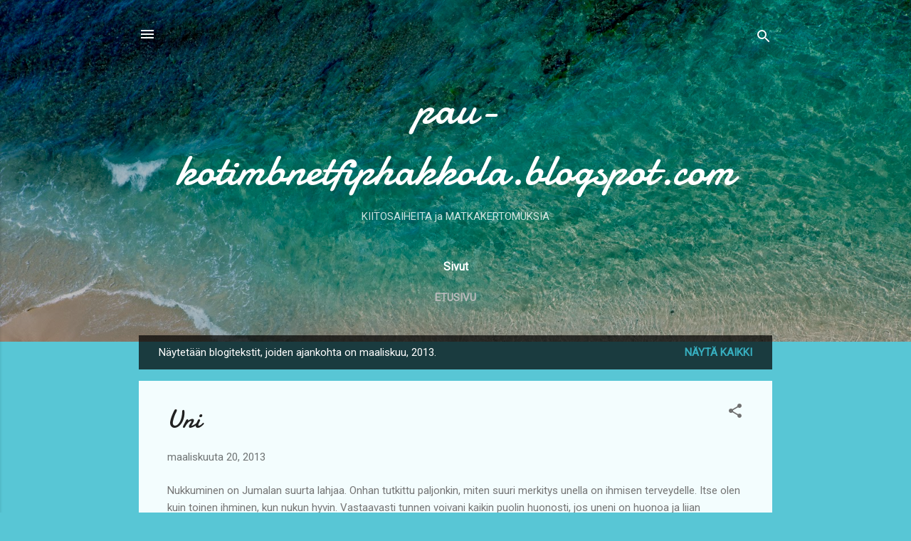

--- FILE ---
content_type: text/html; charset=UTF-8
request_url: https://pau-kotimbnetfiphakkola.blogspot.com/2013/03/
body_size: 27208
content:
<!DOCTYPE html>
<html dir='ltr' lang='fi'>
<head>
<meta content='width=device-width, initial-scale=1' name='viewport'/>
<title>pau-kotimbnetfiphakkola.blogspot.com</title>
<meta content='text/html; charset=UTF-8' http-equiv='Content-Type'/>
<!-- Chrome, Firefox OS and Opera -->
<meta content='#58c6d5' name='theme-color'/>
<!-- Windows Phone -->
<meta content='#58c6d5' name='msapplication-navbutton-color'/>
<meta content='blogger' name='generator'/>
<link href='https://pau-kotimbnetfiphakkola.blogspot.com/favicon.ico' rel='icon' type='image/x-icon'/>
<link href='http://pau-kotimbnetfiphakkola.blogspot.com/2013/03/' rel='canonical'/>
<link rel="alternate" type="application/atom+xml" title="pau-kotimbnetfiphakkola.blogspot.com - Atom" href="https://pau-kotimbnetfiphakkola.blogspot.com/feeds/posts/default" />
<link rel="alternate" type="application/rss+xml" title="pau-kotimbnetfiphakkola.blogspot.com - RSS" href="https://pau-kotimbnetfiphakkola.blogspot.com/feeds/posts/default?alt=rss" />
<link rel="service.post" type="application/atom+xml" title="pau-kotimbnetfiphakkola.blogspot.com - Atom" href="https://www.blogger.com/feeds/8275970064224323568/posts/default" />
<!--Can't find substitution for tag [blog.ieCssRetrofitLinks]-->
<meta content='http://pau-kotimbnetfiphakkola.blogspot.com/2013/03/' property='og:url'/>
<meta content='pau-kotimbnetfiphakkola.blogspot.com' property='og:title'/>
<meta content='KIITOSAIHEITA ja MATKAKERTOMUKSIA' property='og:description'/>
<style type='text/css'>@font-face{font-family:'Damion';font-style:normal;font-weight:400;font-display:swap;src:url(//fonts.gstatic.com/s/damion/v15/hv-XlzJ3KEUe_YZkZGw2EzJwV9J-.woff2)format('woff2');unicode-range:U+0100-02BA,U+02BD-02C5,U+02C7-02CC,U+02CE-02D7,U+02DD-02FF,U+0304,U+0308,U+0329,U+1D00-1DBF,U+1E00-1E9F,U+1EF2-1EFF,U+2020,U+20A0-20AB,U+20AD-20C0,U+2113,U+2C60-2C7F,U+A720-A7FF;}@font-face{font-family:'Damion';font-style:normal;font-weight:400;font-display:swap;src:url(//fonts.gstatic.com/s/damion/v15/hv-XlzJ3KEUe_YZkamw2EzJwVw.woff2)format('woff2');unicode-range:U+0000-00FF,U+0131,U+0152-0153,U+02BB-02BC,U+02C6,U+02DA,U+02DC,U+0304,U+0308,U+0329,U+2000-206F,U+20AC,U+2122,U+2191,U+2193,U+2212,U+2215,U+FEFF,U+FFFD;}@font-face{font-family:'Roboto';font-style:italic;font-weight:300;font-stretch:100%;font-display:swap;src:url(//fonts.gstatic.com/s/roboto/v50/KFOKCnqEu92Fr1Mu53ZEC9_Vu3r1gIhOszmOClHrs6ljXfMMLt_QuAX-k3Yi128m0kN2.woff2)format('woff2');unicode-range:U+0460-052F,U+1C80-1C8A,U+20B4,U+2DE0-2DFF,U+A640-A69F,U+FE2E-FE2F;}@font-face{font-family:'Roboto';font-style:italic;font-weight:300;font-stretch:100%;font-display:swap;src:url(//fonts.gstatic.com/s/roboto/v50/KFOKCnqEu92Fr1Mu53ZEC9_Vu3r1gIhOszmOClHrs6ljXfMMLt_QuAz-k3Yi128m0kN2.woff2)format('woff2');unicode-range:U+0301,U+0400-045F,U+0490-0491,U+04B0-04B1,U+2116;}@font-face{font-family:'Roboto';font-style:italic;font-weight:300;font-stretch:100%;font-display:swap;src:url(//fonts.gstatic.com/s/roboto/v50/KFOKCnqEu92Fr1Mu53ZEC9_Vu3r1gIhOszmOClHrs6ljXfMMLt_QuAT-k3Yi128m0kN2.woff2)format('woff2');unicode-range:U+1F00-1FFF;}@font-face{font-family:'Roboto';font-style:italic;font-weight:300;font-stretch:100%;font-display:swap;src:url(//fonts.gstatic.com/s/roboto/v50/KFOKCnqEu92Fr1Mu53ZEC9_Vu3r1gIhOszmOClHrs6ljXfMMLt_QuAv-k3Yi128m0kN2.woff2)format('woff2');unicode-range:U+0370-0377,U+037A-037F,U+0384-038A,U+038C,U+038E-03A1,U+03A3-03FF;}@font-face{font-family:'Roboto';font-style:italic;font-weight:300;font-stretch:100%;font-display:swap;src:url(//fonts.gstatic.com/s/roboto/v50/KFOKCnqEu92Fr1Mu53ZEC9_Vu3r1gIhOszmOClHrs6ljXfMMLt_QuHT-k3Yi128m0kN2.woff2)format('woff2');unicode-range:U+0302-0303,U+0305,U+0307-0308,U+0310,U+0312,U+0315,U+031A,U+0326-0327,U+032C,U+032F-0330,U+0332-0333,U+0338,U+033A,U+0346,U+034D,U+0391-03A1,U+03A3-03A9,U+03B1-03C9,U+03D1,U+03D5-03D6,U+03F0-03F1,U+03F4-03F5,U+2016-2017,U+2034-2038,U+203C,U+2040,U+2043,U+2047,U+2050,U+2057,U+205F,U+2070-2071,U+2074-208E,U+2090-209C,U+20D0-20DC,U+20E1,U+20E5-20EF,U+2100-2112,U+2114-2115,U+2117-2121,U+2123-214F,U+2190,U+2192,U+2194-21AE,U+21B0-21E5,U+21F1-21F2,U+21F4-2211,U+2213-2214,U+2216-22FF,U+2308-230B,U+2310,U+2319,U+231C-2321,U+2336-237A,U+237C,U+2395,U+239B-23B7,U+23D0,U+23DC-23E1,U+2474-2475,U+25AF,U+25B3,U+25B7,U+25BD,U+25C1,U+25CA,U+25CC,U+25FB,U+266D-266F,U+27C0-27FF,U+2900-2AFF,U+2B0E-2B11,U+2B30-2B4C,U+2BFE,U+3030,U+FF5B,U+FF5D,U+1D400-1D7FF,U+1EE00-1EEFF;}@font-face{font-family:'Roboto';font-style:italic;font-weight:300;font-stretch:100%;font-display:swap;src:url(//fonts.gstatic.com/s/roboto/v50/KFOKCnqEu92Fr1Mu53ZEC9_Vu3r1gIhOszmOClHrs6ljXfMMLt_QuGb-k3Yi128m0kN2.woff2)format('woff2');unicode-range:U+0001-000C,U+000E-001F,U+007F-009F,U+20DD-20E0,U+20E2-20E4,U+2150-218F,U+2190,U+2192,U+2194-2199,U+21AF,U+21E6-21F0,U+21F3,U+2218-2219,U+2299,U+22C4-22C6,U+2300-243F,U+2440-244A,U+2460-24FF,U+25A0-27BF,U+2800-28FF,U+2921-2922,U+2981,U+29BF,U+29EB,U+2B00-2BFF,U+4DC0-4DFF,U+FFF9-FFFB,U+10140-1018E,U+10190-1019C,U+101A0,U+101D0-101FD,U+102E0-102FB,U+10E60-10E7E,U+1D2C0-1D2D3,U+1D2E0-1D37F,U+1F000-1F0FF,U+1F100-1F1AD,U+1F1E6-1F1FF,U+1F30D-1F30F,U+1F315,U+1F31C,U+1F31E,U+1F320-1F32C,U+1F336,U+1F378,U+1F37D,U+1F382,U+1F393-1F39F,U+1F3A7-1F3A8,U+1F3AC-1F3AF,U+1F3C2,U+1F3C4-1F3C6,U+1F3CA-1F3CE,U+1F3D4-1F3E0,U+1F3ED,U+1F3F1-1F3F3,U+1F3F5-1F3F7,U+1F408,U+1F415,U+1F41F,U+1F426,U+1F43F,U+1F441-1F442,U+1F444,U+1F446-1F449,U+1F44C-1F44E,U+1F453,U+1F46A,U+1F47D,U+1F4A3,U+1F4B0,U+1F4B3,U+1F4B9,U+1F4BB,U+1F4BF,U+1F4C8-1F4CB,U+1F4D6,U+1F4DA,U+1F4DF,U+1F4E3-1F4E6,U+1F4EA-1F4ED,U+1F4F7,U+1F4F9-1F4FB,U+1F4FD-1F4FE,U+1F503,U+1F507-1F50B,U+1F50D,U+1F512-1F513,U+1F53E-1F54A,U+1F54F-1F5FA,U+1F610,U+1F650-1F67F,U+1F687,U+1F68D,U+1F691,U+1F694,U+1F698,U+1F6AD,U+1F6B2,U+1F6B9-1F6BA,U+1F6BC,U+1F6C6-1F6CF,U+1F6D3-1F6D7,U+1F6E0-1F6EA,U+1F6F0-1F6F3,U+1F6F7-1F6FC,U+1F700-1F7FF,U+1F800-1F80B,U+1F810-1F847,U+1F850-1F859,U+1F860-1F887,U+1F890-1F8AD,U+1F8B0-1F8BB,U+1F8C0-1F8C1,U+1F900-1F90B,U+1F93B,U+1F946,U+1F984,U+1F996,U+1F9E9,U+1FA00-1FA6F,U+1FA70-1FA7C,U+1FA80-1FA89,U+1FA8F-1FAC6,U+1FACE-1FADC,U+1FADF-1FAE9,U+1FAF0-1FAF8,U+1FB00-1FBFF;}@font-face{font-family:'Roboto';font-style:italic;font-weight:300;font-stretch:100%;font-display:swap;src:url(//fonts.gstatic.com/s/roboto/v50/KFOKCnqEu92Fr1Mu53ZEC9_Vu3r1gIhOszmOClHrs6ljXfMMLt_QuAf-k3Yi128m0kN2.woff2)format('woff2');unicode-range:U+0102-0103,U+0110-0111,U+0128-0129,U+0168-0169,U+01A0-01A1,U+01AF-01B0,U+0300-0301,U+0303-0304,U+0308-0309,U+0323,U+0329,U+1EA0-1EF9,U+20AB;}@font-face{font-family:'Roboto';font-style:italic;font-weight:300;font-stretch:100%;font-display:swap;src:url(//fonts.gstatic.com/s/roboto/v50/KFOKCnqEu92Fr1Mu53ZEC9_Vu3r1gIhOszmOClHrs6ljXfMMLt_QuAb-k3Yi128m0kN2.woff2)format('woff2');unicode-range:U+0100-02BA,U+02BD-02C5,U+02C7-02CC,U+02CE-02D7,U+02DD-02FF,U+0304,U+0308,U+0329,U+1D00-1DBF,U+1E00-1E9F,U+1EF2-1EFF,U+2020,U+20A0-20AB,U+20AD-20C0,U+2113,U+2C60-2C7F,U+A720-A7FF;}@font-face{font-family:'Roboto';font-style:italic;font-weight:300;font-stretch:100%;font-display:swap;src:url(//fonts.gstatic.com/s/roboto/v50/KFOKCnqEu92Fr1Mu53ZEC9_Vu3r1gIhOszmOClHrs6ljXfMMLt_QuAj-k3Yi128m0g.woff2)format('woff2');unicode-range:U+0000-00FF,U+0131,U+0152-0153,U+02BB-02BC,U+02C6,U+02DA,U+02DC,U+0304,U+0308,U+0329,U+2000-206F,U+20AC,U+2122,U+2191,U+2193,U+2212,U+2215,U+FEFF,U+FFFD;}@font-face{font-family:'Roboto';font-style:normal;font-weight:400;font-stretch:100%;font-display:swap;src:url(//fonts.gstatic.com/s/roboto/v50/KFOMCnqEu92Fr1ME7kSn66aGLdTylUAMQXC89YmC2DPNWubEbVmZiAr0klQmz24O0g.woff2)format('woff2');unicode-range:U+0460-052F,U+1C80-1C8A,U+20B4,U+2DE0-2DFF,U+A640-A69F,U+FE2E-FE2F;}@font-face{font-family:'Roboto';font-style:normal;font-weight:400;font-stretch:100%;font-display:swap;src:url(//fonts.gstatic.com/s/roboto/v50/KFOMCnqEu92Fr1ME7kSn66aGLdTylUAMQXC89YmC2DPNWubEbVmQiAr0klQmz24O0g.woff2)format('woff2');unicode-range:U+0301,U+0400-045F,U+0490-0491,U+04B0-04B1,U+2116;}@font-face{font-family:'Roboto';font-style:normal;font-weight:400;font-stretch:100%;font-display:swap;src:url(//fonts.gstatic.com/s/roboto/v50/KFOMCnqEu92Fr1ME7kSn66aGLdTylUAMQXC89YmC2DPNWubEbVmYiAr0klQmz24O0g.woff2)format('woff2');unicode-range:U+1F00-1FFF;}@font-face{font-family:'Roboto';font-style:normal;font-weight:400;font-stretch:100%;font-display:swap;src:url(//fonts.gstatic.com/s/roboto/v50/KFOMCnqEu92Fr1ME7kSn66aGLdTylUAMQXC89YmC2DPNWubEbVmXiAr0klQmz24O0g.woff2)format('woff2');unicode-range:U+0370-0377,U+037A-037F,U+0384-038A,U+038C,U+038E-03A1,U+03A3-03FF;}@font-face{font-family:'Roboto';font-style:normal;font-weight:400;font-stretch:100%;font-display:swap;src:url(//fonts.gstatic.com/s/roboto/v50/KFOMCnqEu92Fr1ME7kSn66aGLdTylUAMQXC89YmC2DPNWubEbVnoiAr0klQmz24O0g.woff2)format('woff2');unicode-range:U+0302-0303,U+0305,U+0307-0308,U+0310,U+0312,U+0315,U+031A,U+0326-0327,U+032C,U+032F-0330,U+0332-0333,U+0338,U+033A,U+0346,U+034D,U+0391-03A1,U+03A3-03A9,U+03B1-03C9,U+03D1,U+03D5-03D6,U+03F0-03F1,U+03F4-03F5,U+2016-2017,U+2034-2038,U+203C,U+2040,U+2043,U+2047,U+2050,U+2057,U+205F,U+2070-2071,U+2074-208E,U+2090-209C,U+20D0-20DC,U+20E1,U+20E5-20EF,U+2100-2112,U+2114-2115,U+2117-2121,U+2123-214F,U+2190,U+2192,U+2194-21AE,U+21B0-21E5,U+21F1-21F2,U+21F4-2211,U+2213-2214,U+2216-22FF,U+2308-230B,U+2310,U+2319,U+231C-2321,U+2336-237A,U+237C,U+2395,U+239B-23B7,U+23D0,U+23DC-23E1,U+2474-2475,U+25AF,U+25B3,U+25B7,U+25BD,U+25C1,U+25CA,U+25CC,U+25FB,U+266D-266F,U+27C0-27FF,U+2900-2AFF,U+2B0E-2B11,U+2B30-2B4C,U+2BFE,U+3030,U+FF5B,U+FF5D,U+1D400-1D7FF,U+1EE00-1EEFF;}@font-face{font-family:'Roboto';font-style:normal;font-weight:400;font-stretch:100%;font-display:swap;src:url(//fonts.gstatic.com/s/roboto/v50/KFOMCnqEu92Fr1ME7kSn66aGLdTylUAMQXC89YmC2DPNWubEbVn6iAr0klQmz24O0g.woff2)format('woff2');unicode-range:U+0001-000C,U+000E-001F,U+007F-009F,U+20DD-20E0,U+20E2-20E4,U+2150-218F,U+2190,U+2192,U+2194-2199,U+21AF,U+21E6-21F0,U+21F3,U+2218-2219,U+2299,U+22C4-22C6,U+2300-243F,U+2440-244A,U+2460-24FF,U+25A0-27BF,U+2800-28FF,U+2921-2922,U+2981,U+29BF,U+29EB,U+2B00-2BFF,U+4DC0-4DFF,U+FFF9-FFFB,U+10140-1018E,U+10190-1019C,U+101A0,U+101D0-101FD,U+102E0-102FB,U+10E60-10E7E,U+1D2C0-1D2D3,U+1D2E0-1D37F,U+1F000-1F0FF,U+1F100-1F1AD,U+1F1E6-1F1FF,U+1F30D-1F30F,U+1F315,U+1F31C,U+1F31E,U+1F320-1F32C,U+1F336,U+1F378,U+1F37D,U+1F382,U+1F393-1F39F,U+1F3A7-1F3A8,U+1F3AC-1F3AF,U+1F3C2,U+1F3C4-1F3C6,U+1F3CA-1F3CE,U+1F3D4-1F3E0,U+1F3ED,U+1F3F1-1F3F3,U+1F3F5-1F3F7,U+1F408,U+1F415,U+1F41F,U+1F426,U+1F43F,U+1F441-1F442,U+1F444,U+1F446-1F449,U+1F44C-1F44E,U+1F453,U+1F46A,U+1F47D,U+1F4A3,U+1F4B0,U+1F4B3,U+1F4B9,U+1F4BB,U+1F4BF,U+1F4C8-1F4CB,U+1F4D6,U+1F4DA,U+1F4DF,U+1F4E3-1F4E6,U+1F4EA-1F4ED,U+1F4F7,U+1F4F9-1F4FB,U+1F4FD-1F4FE,U+1F503,U+1F507-1F50B,U+1F50D,U+1F512-1F513,U+1F53E-1F54A,U+1F54F-1F5FA,U+1F610,U+1F650-1F67F,U+1F687,U+1F68D,U+1F691,U+1F694,U+1F698,U+1F6AD,U+1F6B2,U+1F6B9-1F6BA,U+1F6BC,U+1F6C6-1F6CF,U+1F6D3-1F6D7,U+1F6E0-1F6EA,U+1F6F0-1F6F3,U+1F6F7-1F6FC,U+1F700-1F7FF,U+1F800-1F80B,U+1F810-1F847,U+1F850-1F859,U+1F860-1F887,U+1F890-1F8AD,U+1F8B0-1F8BB,U+1F8C0-1F8C1,U+1F900-1F90B,U+1F93B,U+1F946,U+1F984,U+1F996,U+1F9E9,U+1FA00-1FA6F,U+1FA70-1FA7C,U+1FA80-1FA89,U+1FA8F-1FAC6,U+1FACE-1FADC,U+1FADF-1FAE9,U+1FAF0-1FAF8,U+1FB00-1FBFF;}@font-face{font-family:'Roboto';font-style:normal;font-weight:400;font-stretch:100%;font-display:swap;src:url(//fonts.gstatic.com/s/roboto/v50/KFOMCnqEu92Fr1ME7kSn66aGLdTylUAMQXC89YmC2DPNWubEbVmbiAr0klQmz24O0g.woff2)format('woff2');unicode-range:U+0102-0103,U+0110-0111,U+0128-0129,U+0168-0169,U+01A0-01A1,U+01AF-01B0,U+0300-0301,U+0303-0304,U+0308-0309,U+0323,U+0329,U+1EA0-1EF9,U+20AB;}@font-face{font-family:'Roboto';font-style:normal;font-weight:400;font-stretch:100%;font-display:swap;src:url(//fonts.gstatic.com/s/roboto/v50/KFOMCnqEu92Fr1ME7kSn66aGLdTylUAMQXC89YmC2DPNWubEbVmaiAr0klQmz24O0g.woff2)format('woff2');unicode-range:U+0100-02BA,U+02BD-02C5,U+02C7-02CC,U+02CE-02D7,U+02DD-02FF,U+0304,U+0308,U+0329,U+1D00-1DBF,U+1E00-1E9F,U+1EF2-1EFF,U+2020,U+20A0-20AB,U+20AD-20C0,U+2113,U+2C60-2C7F,U+A720-A7FF;}@font-face{font-family:'Roboto';font-style:normal;font-weight:400;font-stretch:100%;font-display:swap;src:url(//fonts.gstatic.com/s/roboto/v50/KFOMCnqEu92Fr1ME7kSn66aGLdTylUAMQXC89YmC2DPNWubEbVmUiAr0klQmz24.woff2)format('woff2');unicode-range:U+0000-00FF,U+0131,U+0152-0153,U+02BB-02BC,U+02C6,U+02DA,U+02DC,U+0304,U+0308,U+0329,U+2000-206F,U+20AC,U+2122,U+2191,U+2193,U+2212,U+2215,U+FEFF,U+FFFD;}</style>
<style id='page-skin-1' type='text/css'><!--
/*! normalize.css v3.0.1 | MIT License | git.io/normalize */html{font-family:sans-serif;-ms-text-size-adjust:100%;-webkit-text-size-adjust:100%}body{margin:0}article,aside,details,figcaption,figure,footer,header,hgroup,main,nav,section,summary{display:block}audio,canvas,progress,video{display:inline-block;vertical-align:baseline}audio:not([controls]){display:none;height:0}[hidden],template{display:none}a{background:transparent}a:active,a:hover{outline:0}abbr[title]{border-bottom:1px dotted}b,strong{font-weight:bold}dfn{font-style:italic}h1{font-size:2em;margin:.67em 0}mark{background:#ff0;color:#000}small{font-size:80%}sub,sup{font-size:75%;line-height:0;position:relative;vertical-align:baseline}sup{top:-0.5em}sub{bottom:-0.25em}img{border:0}svg:not(:root){overflow:hidden}figure{margin:1em 40px}hr{-moz-box-sizing:content-box;box-sizing:content-box;height:0}pre{overflow:auto}code,kbd,pre,samp{font-family:monospace,monospace;font-size:1em}button,input,optgroup,select,textarea{color:inherit;font:inherit;margin:0}button{overflow:visible}button,select{text-transform:none}button,html input[type="button"],input[type="reset"],input[type="submit"]{-webkit-appearance:button;cursor:pointer}button[disabled],html input[disabled]{cursor:default}button::-moz-focus-inner,input::-moz-focus-inner{border:0;padding:0}input{line-height:normal}input[type="checkbox"],input[type="radio"]{box-sizing:border-box;padding:0}input[type="number"]::-webkit-inner-spin-button,input[type="number"]::-webkit-outer-spin-button{height:auto}input[type="search"]{-webkit-appearance:textfield;-moz-box-sizing:content-box;-webkit-box-sizing:content-box;box-sizing:content-box}input[type="search"]::-webkit-search-cancel-button,input[type="search"]::-webkit-search-decoration{-webkit-appearance:none}fieldset{border:1px solid #c0c0c0;margin:0 2px;padding:.35em .625em .75em}legend{border:0;padding:0}textarea{overflow:auto}optgroup{font-weight:bold}table{border-collapse:collapse;border-spacing:0}td,th{padding:0}
/*!************************************************
* Blogger Template Style
* Name: Contempo
**************************************************/
body{
overflow-wrap:break-word;
word-break:break-word;
word-wrap:break-word
}
.hidden{
display:none
}
.invisible{
visibility:hidden
}
.container::after,.float-container::after{
clear:both;
content:"";
display:table
}
.clearboth{
clear:both
}
#comments .comment .comment-actions,.subscribe-popup .FollowByEmail .follow-by-email-submit,.widget.Profile .profile-link,.widget.Profile .profile-link.visit-profile{
background:0 0;
border:0;
box-shadow:none;
color:#37afc0;
cursor:pointer;
font-size:14px;
font-weight:700;
outline:0;
text-decoration:none;
text-transform:uppercase;
width:auto
}
.dim-overlay{
background-color:rgba(0,0,0,.54);
height:100vh;
left:0;
position:fixed;
top:0;
width:100%
}
#sharing-dim-overlay{
background-color:transparent
}
input::-ms-clear{
display:none
}
.blogger-logo,.svg-icon-24.blogger-logo{
fill:#ff9800;
opacity:1
}
.loading-spinner-large{
-webkit-animation:mspin-rotate 1.568s infinite linear;
animation:mspin-rotate 1.568s infinite linear;
height:48px;
overflow:hidden;
position:absolute;
width:48px;
z-index:200
}
.loading-spinner-large>div{
-webkit-animation:mspin-revrot 5332ms infinite steps(4);
animation:mspin-revrot 5332ms infinite steps(4)
}
.loading-spinner-large>div>div{
-webkit-animation:mspin-singlecolor-large-film 1333ms infinite steps(81);
animation:mspin-singlecolor-large-film 1333ms infinite steps(81);
background-size:100%;
height:48px;
width:3888px
}
.mspin-black-large>div>div,.mspin-grey_54-large>div>div{
background-image:url(https://www.blogblog.com/indie/mspin_black_large.svg)
}
.mspin-white-large>div>div{
background-image:url(https://www.blogblog.com/indie/mspin_white_large.svg)
}
.mspin-grey_54-large{
opacity:.54
}
@-webkit-keyframes mspin-singlecolor-large-film{
from{
-webkit-transform:translateX(0);
transform:translateX(0)
}
to{
-webkit-transform:translateX(-3888px);
transform:translateX(-3888px)
}
}
@keyframes mspin-singlecolor-large-film{
from{
-webkit-transform:translateX(0);
transform:translateX(0)
}
to{
-webkit-transform:translateX(-3888px);
transform:translateX(-3888px)
}
}
@-webkit-keyframes mspin-rotate{
from{
-webkit-transform:rotate(0);
transform:rotate(0)
}
to{
-webkit-transform:rotate(360deg);
transform:rotate(360deg)
}
}
@keyframes mspin-rotate{
from{
-webkit-transform:rotate(0);
transform:rotate(0)
}
to{
-webkit-transform:rotate(360deg);
transform:rotate(360deg)
}
}
@-webkit-keyframes mspin-revrot{
from{
-webkit-transform:rotate(0);
transform:rotate(0)
}
to{
-webkit-transform:rotate(-360deg);
transform:rotate(-360deg)
}
}
@keyframes mspin-revrot{
from{
-webkit-transform:rotate(0);
transform:rotate(0)
}
to{
-webkit-transform:rotate(-360deg);
transform:rotate(-360deg)
}
}
.skip-navigation{
background-color:#fff;
box-sizing:border-box;
color:#000;
display:block;
height:0;
left:0;
line-height:50px;
overflow:hidden;
padding-top:0;
position:fixed;
text-align:center;
top:0;
-webkit-transition:box-shadow .3s,height .3s,padding-top .3s;
transition:box-shadow .3s,height .3s,padding-top .3s;
width:100%;
z-index:900
}
.skip-navigation:focus{
box-shadow:0 4px 5px 0 rgba(0,0,0,.14),0 1px 10px 0 rgba(0,0,0,.12),0 2px 4px -1px rgba(0,0,0,.2);
height:50px
}
#main{
outline:0
}
.main-heading{
position:absolute;
clip:rect(1px,1px,1px,1px);
padding:0;
border:0;
height:1px;
width:1px;
overflow:hidden
}
.Attribution{
margin-top:1em;
text-align:center
}
.Attribution .blogger img,.Attribution .blogger svg{
vertical-align:bottom
}
.Attribution .blogger img{
margin-right:.5em
}
.Attribution div{
line-height:24px;
margin-top:.5em
}
.Attribution .copyright,.Attribution .image-attribution{
font-size:.7em;
margin-top:1.5em
}
.BLOG_mobile_video_class{
display:none
}
.bg-photo{
background-attachment:scroll!important
}
body .CSS_LIGHTBOX{
z-index:900
}
.extendable .show-less,.extendable .show-more{
border-color:#37afc0;
color:#37afc0;
margin-top:8px
}
.extendable .show-less.hidden,.extendable .show-more.hidden{
display:none
}
.inline-ad{
display:none;
max-width:100%;
overflow:hidden
}
.adsbygoogle{
display:block
}
#cookieChoiceInfo{
bottom:0;
top:auto
}
iframe.b-hbp-video{
border:0
}
.post-body img{
max-width:100%
}
.post-body iframe{
max-width:100%
}
.post-body a[imageanchor="1"]{
display:inline-block
}
.byline{
margin-right:1em
}
.byline:last-child{
margin-right:0
}
.link-copied-dialog{
max-width:520px;
outline:0
}
.link-copied-dialog .modal-dialog-buttons{
margin-top:8px
}
.link-copied-dialog .goog-buttonset-default{
background:0 0;
border:0
}
.link-copied-dialog .goog-buttonset-default:focus{
outline:0
}
.paging-control-container{
margin-bottom:16px
}
.paging-control-container .paging-control{
display:inline-block
}
.paging-control-container .comment-range-text::after,.paging-control-container .paging-control{
color:#37afc0
}
.paging-control-container .comment-range-text,.paging-control-container .paging-control{
margin-right:8px
}
.paging-control-container .comment-range-text::after,.paging-control-container .paging-control::after{
content:"\b7";
cursor:default;
padding-left:8px;
pointer-events:none
}
.paging-control-container .comment-range-text:last-child::after,.paging-control-container .paging-control:last-child::after{
content:none
}
.byline.reactions iframe{
height:20px
}
.b-notification{
color:#000;
background-color:#fff;
border-bottom:solid 1px #000;
box-sizing:border-box;
padding:16px 32px;
text-align:center
}
.b-notification.visible{
-webkit-transition:margin-top .3s cubic-bezier(.4,0,.2,1);
transition:margin-top .3s cubic-bezier(.4,0,.2,1)
}
.b-notification.invisible{
position:absolute
}
.b-notification-close{
position:absolute;
right:8px;
top:8px
}
.no-posts-message{
line-height:40px;
text-align:center
}
@media screen and (max-width:800px){
body.item-view .post-body a[imageanchor="1"][style*="float: left;"],body.item-view .post-body a[imageanchor="1"][style*="float: right;"]{
float:none!important;
clear:none!important
}
body.item-view .post-body a[imageanchor="1"] img{
display:block;
height:auto;
margin:0 auto
}
body.item-view .post-body>.separator:first-child>a[imageanchor="1"]:first-child{
margin-top:20px
}
.post-body a[imageanchor]{
display:block
}
body.item-view .post-body a[imageanchor="1"]{
margin-left:0!important;
margin-right:0!important
}
body.item-view .post-body a[imageanchor="1"]+a[imageanchor="1"]{
margin-top:16px
}
}
.item-control{
display:none
}
#comments{
border-top:1px dashed rgba(0,0,0,.54);
margin-top:20px;
padding:20px
}
#comments .comment-thread ol{
margin:0;
padding-left:0;
padding-left:0
}
#comments .comment .comment-replybox-single,#comments .comment-thread .comment-replies{
margin-left:60px
}
#comments .comment-thread .thread-count{
display:none
}
#comments .comment{
list-style-type:none;
padding:0 0 30px;
position:relative
}
#comments .comment .comment{
padding-bottom:8px
}
.comment .avatar-image-container{
position:absolute
}
.comment .avatar-image-container img{
border-radius:50%
}
.avatar-image-container svg,.comment .avatar-image-container .avatar-icon{
border-radius:50%;
border:solid 1px #707070;
box-sizing:border-box;
fill:#707070;
height:35px;
margin:0;
padding:7px;
width:35px
}
.comment .comment-block{
margin-top:10px;
margin-left:60px;
padding-bottom:0
}
#comments .comment-author-header-wrapper{
margin-left:40px
}
#comments .comment .thread-expanded .comment-block{
padding-bottom:20px
}
#comments .comment .comment-header .user,#comments .comment .comment-header .user a{
color:#212121;
font-style:normal;
font-weight:700
}
#comments .comment .comment-actions{
bottom:0;
margin-bottom:15px;
position:absolute
}
#comments .comment .comment-actions>*{
margin-right:8px
}
#comments .comment .comment-header .datetime{
bottom:0;
color:rgba(33,33,33,.54);
display:inline-block;
font-size:13px;
font-style:italic;
margin-left:8px
}
#comments .comment .comment-footer .comment-timestamp a,#comments .comment .comment-header .datetime a{
color:rgba(33,33,33,.54)
}
#comments .comment .comment-content,.comment .comment-body{
margin-top:12px;
word-break:break-word
}
.comment-body{
margin-bottom:12px
}
#comments.embed[data-num-comments="0"]{
border:0;
margin-top:0;
padding-top:0
}
#comments.embed[data-num-comments="0"] #comment-post-message,#comments.embed[data-num-comments="0"] div.comment-form>p,#comments.embed[data-num-comments="0"] p.comment-footer{
display:none
}
#comment-editor-src{
display:none
}
.comments .comments-content .loadmore.loaded{
max-height:0;
opacity:0;
overflow:hidden
}
.extendable .remaining-items{
height:0;
overflow:hidden;
-webkit-transition:height .3s cubic-bezier(.4,0,.2,1);
transition:height .3s cubic-bezier(.4,0,.2,1)
}
.extendable .remaining-items.expanded{
height:auto
}
.svg-icon-24,.svg-icon-24-button{
cursor:pointer;
height:24px;
width:24px;
min-width:24px
}
.touch-icon{
margin:-12px;
padding:12px
}
.touch-icon:active,.touch-icon:focus{
background-color:rgba(153,153,153,.4);
border-radius:50%
}
svg:not(:root).touch-icon{
overflow:visible
}
html[dir=rtl] .rtl-reversible-icon{
-webkit-transform:scaleX(-1);
-ms-transform:scaleX(-1);
transform:scaleX(-1)
}
.svg-icon-24-button,.touch-icon-button{
background:0 0;
border:0;
margin:0;
outline:0;
padding:0
}
.touch-icon-button .touch-icon:active,.touch-icon-button .touch-icon:focus{
background-color:transparent
}
.touch-icon-button:active .touch-icon,.touch-icon-button:focus .touch-icon{
background-color:rgba(153,153,153,.4);
border-radius:50%
}
.Profile .default-avatar-wrapper .avatar-icon{
border-radius:50%;
border:solid 1px #707070;
box-sizing:border-box;
fill:#707070;
margin:0
}
.Profile .individual .default-avatar-wrapper .avatar-icon{
padding:25px
}
.Profile .individual .avatar-icon,.Profile .individual .profile-img{
height:120px;
width:120px
}
.Profile .team .default-avatar-wrapper .avatar-icon{
padding:8px
}
.Profile .team .avatar-icon,.Profile .team .default-avatar-wrapper,.Profile .team .profile-img{
height:40px;
width:40px
}
.snippet-container{
margin:0;
position:relative;
overflow:hidden
}
.snippet-fade{
bottom:0;
box-sizing:border-box;
position:absolute;
width:96px
}
.snippet-fade{
right:0
}
.snippet-fade:after{
content:"\2026"
}
.snippet-fade:after{
float:right
}
.post-bottom{
-webkit-box-align:center;
-webkit-align-items:center;
-ms-flex-align:center;
align-items:center;
display:-webkit-box;
display:-webkit-flex;
display:-ms-flexbox;
display:flex;
-webkit-flex-wrap:wrap;
-ms-flex-wrap:wrap;
flex-wrap:wrap
}
.post-footer{
-webkit-box-flex:1;
-webkit-flex:1 1 auto;
-ms-flex:1 1 auto;
flex:1 1 auto;
-webkit-flex-wrap:wrap;
-ms-flex-wrap:wrap;
flex-wrap:wrap;
-webkit-box-ordinal-group:2;
-webkit-order:1;
-ms-flex-order:1;
order:1
}
.post-footer>*{
-webkit-box-flex:0;
-webkit-flex:0 1 auto;
-ms-flex:0 1 auto;
flex:0 1 auto
}
.post-footer .byline:last-child{
margin-right:1em
}
.jump-link{
-webkit-box-flex:0;
-webkit-flex:0 0 auto;
-ms-flex:0 0 auto;
flex:0 0 auto;
-webkit-box-ordinal-group:3;
-webkit-order:2;
-ms-flex-order:2;
order:2
}
.centered-top-container.sticky{
left:0;
position:fixed;
right:0;
top:0;
width:auto;
z-index:50;
-webkit-transition-property:opacity,-webkit-transform;
transition-property:opacity,-webkit-transform;
transition-property:transform,opacity;
transition-property:transform,opacity,-webkit-transform;
-webkit-transition-duration:.2s;
transition-duration:.2s;
-webkit-transition-timing-function:cubic-bezier(.4,0,.2,1);
transition-timing-function:cubic-bezier(.4,0,.2,1)
}
.centered-top-placeholder{
display:none
}
.collapsed-header .centered-top-placeholder{
display:block
}
.centered-top-container .Header .replaced h1,.centered-top-placeholder .Header .replaced h1{
display:none
}
.centered-top-container.sticky .Header .replaced h1{
display:block
}
.centered-top-container.sticky .Header .header-widget{
background:0 0
}
.centered-top-container.sticky .Header .header-image-wrapper{
display:none
}
.centered-top-container img,.centered-top-placeholder img{
max-width:100%
}
.collapsible{
-webkit-transition:height .3s cubic-bezier(.4,0,.2,1);
transition:height .3s cubic-bezier(.4,0,.2,1)
}
.collapsible,.collapsible>summary{
display:block;
overflow:hidden
}
.collapsible>:not(summary){
display:none
}
.collapsible[open]>:not(summary){
display:block
}
.collapsible:focus,.collapsible>summary:focus{
outline:0
}
.collapsible>summary{
cursor:pointer;
display:block;
padding:0
}
.collapsible:focus>summary,.collapsible>summary:focus{
background-color:transparent
}
.collapsible>summary::-webkit-details-marker{
display:none
}
.collapsible-title{
-webkit-box-align:center;
-webkit-align-items:center;
-ms-flex-align:center;
align-items:center;
display:-webkit-box;
display:-webkit-flex;
display:-ms-flexbox;
display:flex
}
.collapsible-title .title{
-webkit-box-flex:1;
-webkit-flex:1 1 auto;
-ms-flex:1 1 auto;
flex:1 1 auto;
-webkit-box-ordinal-group:1;
-webkit-order:0;
-ms-flex-order:0;
order:0;
overflow:hidden;
text-overflow:ellipsis;
white-space:nowrap
}
.collapsible-title .chevron-down,.collapsible[open] .collapsible-title .chevron-up{
display:block
}
.collapsible-title .chevron-up,.collapsible[open] .collapsible-title .chevron-down{
display:none
}
.flat-button{
cursor:pointer;
display:inline-block;
font-weight:700;
text-transform:uppercase;
border-radius:2px;
padding:8px;
margin:-8px
}
.flat-icon-button{
background:0 0;
border:0;
margin:0;
outline:0;
padding:0;
margin:-12px;
padding:12px;
cursor:pointer;
box-sizing:content-box;
display:inline-block;
line-height:0
}
.flat-icon-button,.flat-icon-button .splash-wrapper{
border-radius:50%
}
.flat-icon-button .splash.animate{
-webkit-animation-duration:.3s;
animation-duration:.3s
}
.overflowable-container{
max-height:46px;
overflow:hidden;
position:relative
}
.overflow-button{
cursor:pointer
}
#overflowable-dim-overlay{
background:0 0
}
.overflow-popup{
box-shadow:0 2px 2px 0 rgba(0,0,0,.14),0 3px 1px -2px rgba(0,0,0,.2),0 1px 5px 0 rgba(0,0,0,.12);
background-color:#f3fdfe;
left:0;
max-width:calc(100% - 32px);
position:absolute;
top:0;
visibility:hidden;
z-index:101
}
.overflow-popup ul{
list-style:none
}
.overflow-popup .tabs li,.overflow-popup li{
display:block;
height:auto
}
.overflow-popup .tabs li{
padding-left:0;
padding-right:0
}
.overflow-button.hidden,.overflow-popup .tabs li.hidden,.overflow-popup li.hidden{
display:none
}
.pill-button{
background:0 0;
border:1px solid;
border-radius:12px;
cursor:pointer;
display:inline-block;
padding:4px 16px;
text-transform:uppercase
}
.ripple{
position:relative
}
.ripple>*{
z-index:1
}
.splash-wrapper{
bottom:0;
left:0;
overflow:hidden;
pointer-events:none;
position:absolute;
right:0;
top:0;
z-index:0
}
.splash{
background:#ccc;
border-radius:100%;
display:block;
opacity:.6;
position:absolute;
-webkit-transform:scale(0);
-ms-transform:scale(0);
transform:scale(0)
}
.splash.animate{
-webkit-animation:ripple-effect .4s linear;
animation:ripple-effect .4s linear
}
@-webkit-keyframes ripple-effect{
100%{
opacity:0;
-webkit-transform:scale(2.5);
transform:scale(2.5)
}
}
@keyframes ripple-effect{
100%{
opacity:0;
-webkit-transform:scale(2.5);
transform:scale(2.5)
}
}
.search{
display:-webkit-box;
display:-webkit-flex;
display:-ms-flexbox;
display:flex;
line-height:24px;
width:24px
}
.search.focused{
width:100%
}
.search.focused .section{
width:100%
}
.search form{
z-index:101
}
.search h3{
display:none
}
.search form{
display:-webkit-box;
display:-webkit-flex;
display:-ms-flexbox;
display:flex;
-webkit-box-flex:1;
-webkit-flex:1 0 0;
-ms-flex:1 0 0px;
flex:1 0 0;
border-bottom:solid 1px transparent;
padding-bottom:8px
}
.search form>*{
display:none
}
.search.focused form>*{
display:block
}
.search .search-input label{
display:none
}
.centered-top-placeholder.cloned .search form{
z-index:30
}
.search.focused form{
border-color:#ffffff;
position:relative;
width:auto
}
.collapsed-header .centered-top-container .search.focused form{
border-bottom-color:transparent
}
.search-expand{
-webkit-box-flex:0;
-webkit-flex:0 0 auto;
-ms-flex:0 0 auto;
flex:0 0 auto
}
.search-expand-text{
display:none
}
.search-close{
display:inline;
vertical-align:middle
}
.search-input{
-webkit-box-flex:1;
-webkit-flex:1 0 1px;
-ms-flex:1 0 1px;
flex:1 0 1px
}
.search-input input{
background:0 0;
border:0;
box-sizing:border-box;
color:#ffffff;
display:inline-block;
outline:0;
width:calc(100% - 48px)
}
.search-input input.no-cursor{
color:transparent;
text-shadow:0 0 0 #ffffff
}
.collapsed-header .centered-top-container .search-action,.collapsed-header .centered-top-container .search-input input{
color:#212121
}
.collapsed-header .centered-top-container .search-input input.no-cursor{
color:transparent;
text-shadow:0 0 0 #212121
}
.collapsed-header .centered-top-container .search-input input.no-cursor:focus,.search-input input.no-cursor:focus{
outline:0
}
.search-focused>*{
visibility:hidden
}
.search-focused .search,.search-focused .search-icon{
visibility:visible
}
.search.focused .search-action{
display:block
}
.search.focused .search-action:disabled{
opacity:.3
}
.widget.Sharing .sharing-button{
display:none
}
.widget.Sharing .sharing-buttons li{
padding:0
}
.widget.Sharing .sharing-buttons li span{
display:none
}
.post-share-buttons{
position:relative
}
.centered-bottom .share-buttons .svg-icon-24,.share-buttons .svg-icon-24{
fill:#707070
}
.sharing-open.touch-icon-button:active .touch-icon,.sharing-open.touch-icon-button:focus .touch-icon{
background-color:transparent
}
.share-buttons{
background-color:#f3fdfe;
border-radius:2px;
box-shadow:0 2px 2px 0 rgba(0,0,0,.14),0 3px 1px -2px rgba(0,0,0,.2),0 1px 5px 0 rgba(0,0,0,.12);
color:#212121;
list-style:none;
margin:0;
padding:8px 0;
position:absolute;
top:-11px;
min-width:200px;
z-index:101
}
.share-buttons.hidden{
display:none
}
.sharing-button{
background:0 0;
border:0;
margin:0;
outline:0;
padding:0;
cursor:pointer
}
.share-buttons li{
margin:0;
height:48px
}
.share-buttons li:last-child{
margin-bottom:0
}
.share-buttons li .sharing-platform-button{
box-sizing:border-box;
cursor:pointer;
display:block;
height:100%;
margin-bottom:0;
padding:0 16px;
position:relative;
width:100%
}
.share-buttons li .sharing-platform-button:focus,.share-buttons li .sharing-platform-button:hover{
background-color:rgba(128,128,128,.1);
outline:0
}
.share-buttons li svg[class*=" sharing-"],.share-buttons li svg[class^=sharing-]{
position:absolute;
top:10px
}
.share-buttons li span.sharing-platform-button{
position:relative;
top:0
}
.share-buttons li .platform-sharing-text{
display:block;
font-size:16px;
line-height:48px;
white-space:nowrap
}
.share-buttons li .platform-sharing-text{
margin-left:56px
}
.sidebar-container{
background-color:#f3fdfe;
max-width:284px;
overflow-y:auto;
-webkit-transition-property:-webkit-transform;
transition-property:-webkit-transform;
transition-property:transform;
transition-property:transform,-webkit-transform;
-webkit-transition-duration:.3s;
transition-duration:.3s;
-webkit-transition-timing-function:cubic-bezier(0,0,.2,1);
transition-timing-function:cubic-bezier(0,0,.2,1);
width:284px;
z-index:101;
-webkit-overflow-scrolling:touch
}
.sidebar-container .navigation{
line-height:0;
padding:16px
}
.sidebar-container .sidebar-back{
cursor:pointer
}
.sidebar-container .widget{
background:0 0;
margin:0 16px;
padding:16px 0
}
.sidebar-container .widget .title{
color:#212121;
margin:0
}
.sidebar-container .widget ul{
list-style:none;
margin:0;
padding:0
}
.sidebar-container .widget ul ul{
margin-left:1em
}
.sidebar-container .widget li{
font-size:16px;
line-height:normal
}
.sidebar-container .widget+.widget{
border-top:1px dashed #cccccc
}
.BlogArchive li{
margin:16px 0
}
.BlogArchive li:last-child{
margin-bottom:0
}
.Label li a{
display:inline-block
}
.BlogArchive .post-count,.Label .label-count{
float:right;
margin-left:.25em
}
.BlogArchive .post-count::before,.Label .label-count::before{
content:"("
}
.BlogArchive .post-count::after,.Label .label-count::after{
content:")"
}
.widget.Translate .skiptranslate>div{
display:block!important
}
.widget.Profile .profile-link{
display:-webkit-box;
display:-webkit-flex;
display:-ms-flexbox;
display:flex
}
.widget.Profile .team-member .default-avatar-wrapper,.widget.Profile .team-member .profile-img{
-webkit-box-flex:0;
-webkit-flex:0 0 auto;
-ms-flex:0 0 auto;
flex:0 0 auto;
margin-right:1em
}
.widget.Profile .individual .profile-link{
-webkit-box-orient:vertical;
-webkit-box-direction:normal;
-webkit-flex-direction:column;
-ms-flex-direction:column;
flex-direction:column
}
.widget.Profile .team .profile-link .profile-name{
-webkit-align-self:center;
-ms-flex-item-align:center;
align-self:center;
display:block;
-webkit-box-flex:1;
-webkit-flex:1 1 auto;
-ms-flex:1 1 auto;
flex:1 1 auto
}
.dim-overlay{
background-color:rgba(0,0,0,.54);
z-index:100
}
body.sidebar-visible{
overflow-y:hidden
}
@media screen and (max-width:1439px){
.sidebar-container{
bottom:0;
position:fixed;
top:0;
left:0;
right:auto
}
.sidebar-container.sidebar-invisible{
-webkit-transition-timing-function:cubic-bezier(.4,0,.6,1);
transition-timing-function:cubic-bezier(.4,0,.6,1);
-webkit-transform:translateX(-284px);
-ms-transform:translateX(-284px);
transform:translateX(-284px)
}
}
@media screen and (min-width:1440px){
.sidebar-container{
position:absolute;
top:0;
left:0;
right:auto
}
.sidebar-container .navigation{
display:none
}
}
.dialog{
box-shadow:0 2px 2px 0 rgba(0,0,0,.14),0 3px 1px -2px rgba(0,0,0,.2),0 1px 5px 0 rgba(0,0,0,.12);
background:#f3fdfe;
box-sizing:border-box;
color:#757575;
padding:30px;
position:fixed;
text-align:center;
width:calc(100% - 24px);
z-index:101
}
.dialog input[type=email],.dialog input[type=text]{
background-color:transparent;
border:0;
border-bottom:solid 1px rgba(117,117,117,.12);
color:#757575;
display:block;
font-family:Roboto, sans-serif;
font-size:16px;
line-height:24px;
margin:auto;
padding-bottom:7px;
outline:0;
text-align:center;
width:100%
}
.dialog input[type=email]::-webkit-input-placeholder,.dialog input[type=text]::-webkit-input-placeholder{
color:#757575
}
.dialog input[type=email]::-moz-placeholder,.dialog input[type=text]::-moz-placeholder{
color:#757575
}
.dialog input[type=email]:-ms-input-placeholder,.dialog input[type=text]:-ms-input-placeholder{
color:#757575
}
.dialog input[type=email]::-ms-input-placeholder,.dialog input[type=text]::-ms-input-placeholder{
color:#757575
}
.dialog input[type=email]::placeholder,.dialog input[type=text]::placeholder{
color:#757575
}
.dialog input[type=email]:focus,.dialog input[type=text]:focus{
border-bottom:solid 2px #37afc0;
padding-bottom:6px
}
.dialog input.no-cursor{
color:transparent;
text-shadow:0 0 0 #757575
}
.dialog input.no-cursor:focus{
outline:0
}
.dialog input.no-cursor:focus{
outline:0
}
.dialog input[type=submit]{
font-family:Roboto, sans-serif
}
.dialog .goog-buttonset-default{
color:#37afc0
}
.subscribe-popup{
max-width:364px
}
.subscribe-popup h3{
color:#212121;
font-size:1.8em;
margin-top:0
}
.subscribe-popup .FollowByEmail h3{
display:none
}
.subscribe-popup .FollowByEmail .follow-by-email-submit{
color:#37afc0;
display:inline-block;
margin:0 auto;
margin-top:24px;
width:auto;
white-space:normal
}
.subscribe-popup .FollowByEmail .follow-by-email-submit:disabled{
cursor:default;
opacity:.3
}
@media (max-width:800px){
.blog-name div.widget.Subscribe{
margin-bottom:16px
}
body.item-view .blog-name div.widget.Subscribe{
margin:8px auto 16px auto;
width:100%
}
}
.tabs{
list-style:none
}
.tabs li{
display:inline-block
}
.tabs li a{
cursor:pointer;
display:inline-block;
font-weight:700;
text-transform:uppercase;
padding:12px 8px
}
.tabs .selected{
border-bottom:4px solid #ffffff
}
.tabs .selected a{
color:#ffffff
}
body#layout .bg-photo,body#layout .bg-photo-overlay{
display:none
}
body#layout .page_body{
padding:0;
position:relative;
top:0
}
body#layout .page{
display:inline-block;
left:inherit;
position:relative;
vertical-align:top;
width:540px
}
body#layout .centered{
max-width:954px
}
body#layout .navigation{
display:none
}
body#layout .sidebar-container{
display:inline-block;
width:40%
}
body#layout .hamburger-menu,body#layout .search{
display:none
}
.centered-top-container .svg-icon-24,body.collapsed-header .centered-top-placeholder .svg-icon-24{
fill:#ffffff
}
.sidebar-container .svg-icon-24{
fill:#707070
}
.centered-bottom .svg-icon-24,body.collapsed-header .centered-top-container .svg-icon-24{
fill:#707070
}
.centered-bottom .share-buttons .svg-icon-24,.share-buttons .svg-icon-24{
fill:#707070
}
body{
background-color:#58c6d5;
color:#757575;
font:15px Roboto, sans-serif;
margin:0;
min-height:100vh
}
img{
max-width:100%
}
h3{
color:#757575;
font-size:16px
}
a{
text-decoration:none;
color:#37afc0
}
a:visited{
color:#37afc0
}
a:hover{
color:#37afc0
}
blockquote{
color:#212121;
font:italic 300 15px Roboto, sans-serif;
font-size:x-large;
text-align:center
}
.pill-button{
font-size:12px
}
.bg-photo-container{
height:480px;
overflow:hidden;
position:absolute;
width:100%;
z-index:1
}
.bg-photo{
background:#58c6d5 url(https://themes.googleusercontent.com/image?id=iOjEWmpWlNVmx91RAaWC3irZSyq8cu05pASFz84khXxbIM83x8QP6Hnw7ZIDcZFvcAGSBpGCNsBC) no-repeat scroll top center /* Credit: Galeries (http://www.offset.com/photos/291882) */;;
background-attachment:scroll;
background-size:cover;
-webkit-filter:blur(0px);
filter:blur(0px);
height:calc(100% + 2 * 0px);
left:0px;
position:absolute;
top:0px;
width:calc(100% + 2 * 0px)
}
.bg-photo-overlay{
background:rgba(0,0,0,.26);
background-size:cover;
height:480px;
position:absolute;
width:100%;
z-index:2
}
.hamburger-menu{
float:left;
margin-top:0
}
.sticky .hamburger-menu{
float:none;
position:absolute
}
.search{
border-bottom:solid 1px rgba(255, 255, 255, 0);
float:right;
position:relative;
-webkit-transition-property:width;
transition-property:width;
-webkit-transition-duration:.5s;
transition-duration:.5s;
-webkit-transition-timing-function:cubic-bezier(.4,0,.2,1);
transition-timing-function:cubic-bezier(.4,0,.2,1);
z-index:101
}
.search .dim-overlay{
background-color:transparent
}
.search form{
height:36px;
-webkit-transition-property:border-color;
transition-property:border-color;
-webkit-transition-delay:.5s;
transition-delay:.5s;
-webkit-transition-duration:.2s;
transition-duration:.2s;
-webkit-transition-timing-function:cubic-bezier(.4,0,.2,1);
transition-timing-function:cubic-bezier(.4,0,.2,1)
}
.search.focused{
width:calc(100% - 48px)
}
.search.focused form{
display:-webkit-box;
display:-webkit-flex;
display:-ms-flexbox;
display:flex;
-webkit-box-flex:1;
-webkit-flex:1 0 1px;
-ms-flex:1 0 1px;
flex:1 0 1px;
border-color:#ffffff;
margin-left:-24px;
padding-left:36px;
position:relative;
width:auto
}
.item-view .search,.sticky .search{
right:0;
float:none;
margin-left:0;
position:absolute
}
.item-view .search.focused,.sticky .search.focused{
width:calc(100% - 50px)
}
.item-view .search.focused form,.sticky .search.focused form{
border-bottom-color:#757575
}
.centered-top-placeholder.cloned .search form{
z-index:30
}
.search_button{
-webkit-box-flex:0;
-webkit-flex:0 0 24px;
-ms-flex:0 0 24px;
flex:0 0 24px;
-webkit-box-orient:vertical;
-webkit-box-direction:normal;
-webkit-flex-direction:column;
-ms-flex-direction:column;
flex-direction:column
}
.search_button svg{
margin-top:0
}
.search-input{
height:48px
}
.search-input input{
display:block;
color:#ffffff;
font:16px Roboto, sans-serif;
height:48px;
line-height:48px;
padding:0;
width:100%
}
.search-input input::-webkit-input-placeholder{
color:#ffffff;
opacity:.3
}
.search-input input::-moz-placeholder{
color:#ffffff;
opacity:.3
}
.search-input input:-ms-input-placeholder{
color:#ffffff;
opacity:.3
}
.search-input input::-ms-input-placeholder{
color:#ffffff;
opacity:.3
}
.search-input input::placeholder{
color:#ffffff;
opacity:.3
}
.search-action{
background:0 0;
border:0;
color:#ffffff;
cursor:pointer;
display:none;
height:48px;
margin-top:0
}
.sticky .search-action{
color:#757575
}
.search.focused .search-action{
display:block
}
.search.focused .search-action:disabled{
opacity:.3
}
.page_body{
position:relative;
z-index:20
}
.page_body .widget{
margin-bottom:16px
}
.page_body .centered{
box-sizing:border-box;
display:-webkit-box;
display:-webkit-flex;
display:-ms-flexbox;
display:flex;
-webkit-box-orient:vertical;
-webkit-box-direction:normal;
-webkit-flex-direction:column;
-ms-flex-direction:column;
flex-direction:column;
margin:0 auto;
max-width:922px;
min-height:100vh;
padding:24px 0
}
.page_body .centered>*{
-webkit-box-flex:0;
-webkit-flex:0 0 auto;
-ms-flex:0 0 auto;
flex:0 0 auto
}
.page_body .centered>#footer{
margin-top:auto
}
.blog-name{
margin:24px 0 16px 0
}
.item-view .blog-name,.sticky .blog-name{
box-sizing:border-box;
margin-left:36px;
min-height:48px;
opacity:1;
padding-top:12px
}
.blog-name .subscribe-section-container{
margin-bottom:32px;
text-align:center;
-webkit-transition-property:opacity;
transition-property:opacity;
-webkit-transition-duration:.5s;
transition-duration:.5s
}
.item-view .blog-name .subscribe-section-container,.sticky .blog-name .subscribe-section-container{
margin:0 0 8px 0
}
.blog-name .PageList{
margin-top:16px;
padding-top:8px;
text-align:center
}
.blog-name .PageList .overflowable-contents{
width:100%
}
.blog-name .PageList h3.title{
color:#ffffff;
margin:8px auto;
text-align:center;
width:100%
}
.centered-top-container .blog-name{
-webkit-transition-property:opacity;
transition-property:opacity;
-webkit-transition-duration:.5s;
transition-duration:.5s
}
.item-view .return_link{
margin-bottom:12px;
margin-top:12px;
position:absolute
}
.item-view .blog-name{
display:-webkit-box;
display:-webkit-flex;
display:-ms-flexbox;
display:flex;
-webkit-flex-wrap:wrap;
-ms-flex-wrap:wrap;
flex-wrap:wrap;
margin:0 48px 27px 48px
}
.item-view .subscribe-section-container{
-webkit-box-flex:0;
-webkit-flex:0 0 auto;
-ms-flex:0 0 auto;
flex:0 0 auto
}
.item-view #header,.item-view .Header{
margin-bottom:5px;
margin-right:15px
}
.item-view .sticky .Header{
margin-bottom:0
}
.item-view .Header p{
margin:10px 0 0 0;
text-align:left
}
.item-view .post-share-buttons-bottom{
margin-right:16px
}
.sticky{
background:#f3fdfe;
box-shadow:0 0 20px 0 rgba(0,0,0,.7);
box-sizing:border-box;
margin-left:0
}
.sticky #header{
margin-bottom:8px;
margin-right:8px
}
.sticky .centered-top{
margin:4px auto;
max-width:890px;
min-height:48px
}
.sticky .blog-name{
display:-webkit-box;
display:-webkit-flex;
display:-ms-flexbox;
display:flex;
margin:0 48px
}
.sticky .blog-name #header{
-webkit-box-flex:0;
-webkit-flex:0 1 auto;
-ms-flex:0 1 auto;
flex:0 1 auto;
-webkit-box-ordinal-group:2;
-webkit-order:1;
-ms-flex-order:1;
order:1;
overflow:hidden
}
.sticky .blog-name .subscribe-section-container{
-webkit-box-flex:0;
-webkit-flex:0 0 auto;
-ms-flex:0 0 auto;
flex:0 0 auto;
-webkit-box-ordinal-group:3;
-webkit-order:2;
-ms-flex-order:2;
order:2
}
.sticky .Header h1{
overflow:hidden;
text-overflow:ellipsis;
white-space:nowrap;
margin-right:-10px;
margin-bottom:-10px;
padding-right:10px;
padding-bottom:10px
}
.sticky .Header p{
display:none
}
.sticky .PageList{
display:none
}
.search-focused>*{
visibility:visible
}
.search-focused .hamburger-menu{
visibility:visible
}
.item-view .search-focused .blog-name,.sticky .search-focused .blog-name{
opacity:0
}
.centered-bottom,.centered-top-container,.centered-top-placeholder{
padding:0 16px
}
.centered-top{
position:relative
}
.item-view .centered-top.search-focused .subscribe-section-container,.sticky .centered-top.search-focused .subscribe-section-container{
opacity:0
}
.page_body.has-vertical-ads .centered .centered-bottom{
display:inline-block;
width:calc(100% - 176px)
}
.Header h1{
color:#ffffff;
font:400 62px Damion, cursive;
line-height:normal;
margin:0 0 13px 0;
text-align:center;
width:100%
}
.Header h1 a,.Header h1 a:hover,.Header h1 a:visited{
color:#ffffff
}
.item-view .Header h1,.sticky .Header h1{
font-size:24px;
line-height:24px;
margin:0;
text-align:left
}
.sticky .Header h1{
color:#757575
}
.sticky .Header h1 a,.sticky .Header h1 a:hover,.sticky .Header h1 a:visited{
color:#757575
}
.Header p{
color:#ffffff;
margin:0 0 13px 0;
opacity:.8;
text-align:center
}
.widget .title{
line-height:28px
}
.BlogArchive li{
font-size:16px
}
.BlogArchive .post-count{
color:#757575
}
#page_body .FeaturedPost,.Blog .blog-posts .post-outer-container{
background:#f3fdfe;
min-height:40px;
padding:30px 40px;
width:auto
}
.Blog .blog-posts .post-outer-container:last-child{
margin-bottom:0
}
.Blog .blog-posts .post-outer-container .post-outer{
border:0;
position:relative;
padding-bottom:.25em
}
.post-outer-container{
margin-bottom:16px
}
.post:first-child{
margin-top:0
}
.post .thumb{
float:left;
height:20%;
width:20%
}
.post-share-buttons-bottom,.post-share-buttons-top{
float:right
}
.post-share-buttons-bottom{
margin-right:24px
}
.post-footer,.post-header{
clear:left;
color:rgba(0, 0, 0, 0.54);
margin:0;
width:inherit
}
.blog-pager{
text-align:center
}
.blog-pager a{
color:#37afc0
}
.blog-pager a:visited{
color:#37afc0
}
.blog-pager a:hover{
color:#37afc0
}
.post-title{
font:400 36px Damion, cursive;
float:left;
margin:0 0 8px 0;
max-width:calc(100% - 48px)
}
.post-title a{
font:400 36px Damion, cursive
}
.post-title,.post-title a,.post-title a:hover,.post-title a:visited{
color:#212121
}
.post-body{
color:#757575;
font:15px Roboto, sans-serif;
line-height:1.6em;
margin:1.5em 0 2em 0;
display:block
}
.post-body img{
height:inherit
}
.post-body .snippet-thumbnail{
float:left;
margin:0;
margin-right:2em;
max-height:128px;
max-width:128px
}
.post-body .snippet-thumbnail img{
max-width:100%
}
.main .FeaturedPost .widget-content{
border:0;
position:relative;
padding-bottom:.25em
}
.FeaturedPost img{
margin-top:2em
}
.FeaturedPost .snippet-container{
margin:2em 0
}
.FeaturedPost .snippet-container p{
margin:0
}
.FeaturedPost .snippet-thumbnail{
float:none;
height:auto;
margin-bottom:2em;
margin-right:0;
overflow:hidden;
max-height:calc(600px + 2em);
max-width:100%;
text-align:center;
width:100%
}
.FeaturedPost .snippet-thumbnail img{
max-width:100%;
width:100%
}
.byline{
color:rgba(0, 0, 0, 0.54);
display:inline-block;
line-height:24px;
margin-top:8px;
vertical-align:top
}
.byline.post-author:first-child{
margin-right:0
}
.byline.reactions .reactions-label{
line-height:22px;
vertical-align:top
}
.byline.post-share-buttons{
position:relative;
display:inline-block;
margin-top:0;
width:100%
}
.byline.post-share-buttons .sharing{
float:right
}
.flat-button.ripple:hover{
background-color:rgba(55,175,192,.12)
}
.flat-button.ripple .splash{
background-color:rgba(55,175,192,.4)
}
a.timestamp-link,a:active.timestamp-link,a:visited.timestamp-link{
color:inherit;
font:inherit;
text-decoration:inherit
}
.post-share-buttons{
margin-left:0
}
.clear-sharing{
min-height:24px
}
.comment-link{
color:#37afc0;
position:relative
}
.comment-link .num_comments{
margin-left:8px;
vertical-align:top
}
#comment-holder .continue{
display:none
}
#comment-editor{
margin-bottom:20px;
margin-top:20px
}
#comments .comment-form h4,#comments h3.title{
position:absolute;
clip:rect(1px,1px,1px,1px);
padding:0;
border:0;
height:1px;
width:1px;
overflow:hidden
}
.post-filter-message{
background-color:rgba(0,0,0,.7);
color:#fff;
display:table;
margin-bottom:16px;
width:100%
}
.post-filter-message div{
display:table-cell;
padding:15px 28px
}
.post-filter-message div:last-child{
padding-left:0;
text-align:right
}
.post-filter-message a{
white-space:nowrap
}
.post-filter-message .search-label,.post-filter-message .search-query{
font-weight:700;
color:#37afc0
}
#blog-pager{
margin:2em 0
}
#blog-pager a{
color:#ffffff;
font-size:14px
}
.subscribe-button{
border-color:#ffffff;
color:#ffffff
}
.sticky .subscribe-button{
border-color:#757575;
color:#757575
}
.tabs{
margin:0 auto;
padding:0
}
.tabs li{
margin:0 8px;
vertical-align:top
}
.tabs .overflow-button a,.tabs li a{
color:#b8babb;
font:700 normal 15px Roboto, sans-serif;
line-height:18px
}
.tabs .overflow-button a{
padding:12px 8px
}
.overflow-popup .tabs li{
text-align:left
}
.overflow-popup li a{
color:#757575;
display:block;
padding:8px 20px
}
.overflow-popup li.selected a{
color:#212121
}
a.report_abuse{
font-weight:400
}
.Label li,.Label span.label-size,.byline.post-labels a{
background-color:rgba(55, 175, 192, 0.05);
border:1px solid rgba(55, 175, 192, 0.05);
border-radius:15px;
display:inline-block;
margin:4px 4px 4px 0;
padding:3px 8px
}
.Label a,.byline.post-labels a{
color:#37afc0
}
.Label ul{
list-style:none;
padding:0
}
.PopularPosts{
background-color:#f3fdfe;
padding:30px 40px
}
.PopularPosts .item-content{
color:#757575;
margin-top:24px
}
.PopularPosts a,.PopularPosts a:hover,.PopularPosts a:visited{
color:#37afc0
}
.PopularPosts .post-title,.PopularPosts .post-title a,.PopularPosts .post-title a:hover,.PopularPosts .post-title a:visited{
color:#212121;
font-size:18px;
font-weight:700;
line-height:24px
}
.PopularPosts,.PopularPosts h3.title a{
color:#757575;
font:15px Roboto, sans-serif
}
.main .PopularPosts{
padding:16px 40px
}
.PopularPosts h3.title{
font-size:14px;
margin:0
}
.PopularPosts h3.post-title{
margin-bottom:0
}
.PopularPosts .byline{
color:rgba(0, 0, 0, 0.54)
}
.PopularPosts .jump-link{
float:right;
margin-top:16px
}
.PopularPosts .post-header .byline{
font-size:.9em;
font-style:italic;
margin-top:6px
}
.PopularPosts ul{
list-style:none;
padding:0;
margin:0
}
.PopularPosts .post{
padding:20px 0
}
.PopularPosts .post+.post{
border-top:1px dashed #cccccc
}
.PopularPosts .item-thumbnail{
float:left;
margin-right:32px
}
.PopularPosts .item-thumbnail img{
height:88px;
padding:0;
width:88px
}
.inline-ad{
margin-bottom:16px
}
.desktop-ad .inline-ad{
display:block
}
.adsbygoogle{
overflow:hidden
}
.vertical-ad-container{
float:right;
margin-right:16px;
width:128px
}
.vertical-ad-container .AdSense+.AdSense{
margin-top:16px
}
.inline-ad-placeholder,.vertical-ad-placeholder{
background:#f3fdfe;
border:1px solid #000;
opacity:.9;
vertical-align:middle;
text-align:center
}
.inline-ad-placeholder span,.vertical-ad-placeholder span{
margin-top:290px;
display:block;
text-transform:uppercase;
font-weight:700;
color:#212121
}
.vertical-ad-placeholder{
height:600px
}
.vertical-ad-placeholder span{
margin-top:290px;
padding:0 40px
}
.inline-ad-placeholder{
height:90px
}
.inline-ad-placeholder span{
margin-top:36px
}
.Attribution{
color:#757575
}
.Attribution a,.Attribution a:hover,.Attribution a:visited{
color:#ffffff
}
.Attribution svg{
fill:#ffffff
}
.sidebar-container{
box-shadow:1px 1px 3px rgba(0,0,0,.1)
}
.sidebar-container,.sidebar-container .sidebar_bottom{
background-color:#f3fdfe
}
.sidebar-container .navigation,.sidebar-container .sidebar_top_wrapper{
background-color:#f3fdfe
}
.sidebar-container .sidebar_top{
overflow:auto
}
.sidebar-container .sidebar_bottom{
width:100%;
padding-top:16px
}
.sidebar-container .widget:first-child{
padding-top:0
}
.sidebar_top .widget.Profile{
padding-bottom:16px
}
.widget.Profile{
margin:0;
width:100%
}
.widget.Profile h2{
display:none
}
.widget.Profile h3.title{
color:rgba(0,0,0,0.52);
margin:16px 32px
}
.widget.Profile .individual{
text-align:center
}
.widget.Profile .individual .profile-link{
padding:1em
}
.widget.Profile .individual .default-avatar-wrapper .avatar-icon{
margin:auto
}
.widget.Profile .team{
margin-bottom:32px;
margin-left:32px;
margin-right:32px
}
.widget.Profile ul{
list-style:none;
padding:0
}
.widget.Profile li{
margin:10px 0
}
.widget.Profile .profile-img{
border-radius:50%;
float:none
}
.widget.Profile .profile-link{
color:#212121;
font-size:.9em;
margin-bottom:1em;
opacity:.87;
overflow:hidden
}
.widget.Profile .profile-link.visit-profile{
border-style:solid;
border-width:1px;
border-radius:12px;
cursor:pointer;
font-size:12px;
font-weight:400;
padding:5px 20px;
display:inline-block;
line-height:normal
}
.widget.Profile dd{
color:rgba(0, 0, 0, 0.54);
margin:0 16px
}
.widget.Profile location{
margin-bottom:1em
}
.widget.Profile .profile-textblock{
font-size:14px;
line-height:24px;
position:relative
}
body.sidebar-visible .page_body{
overflow-y:scroll
}
body.sidebar-visible .bg-photo-container{
overflow-y:scroll
}
@media screen and (min-width:1440px){
.sidebar-container{
margin-top:480px;
min-height:calc(100% - 480px);
overflow:visible;
z-index:32
}
.sidebar-container .sidebar_top_wrapper{
background-color:#f3fdfe;
height:480px;
margin-top:-480px
}
.sidebar-container .sidebar_top{
display:-webkit-box;
display:-webkit-flex;
display:-ms-flexbox;
display:flex;
height:480px;
-webkit-box-orient:horizontal;
-webkit-box-direction:normal;
-webkit-flex-direction:row;
-ms-flex-direction:row;
flex-direction:row;
max-height:480px
}
.sidebar-container .sidebar_bottom{
max-width:284px;
width:284px
}
body.collapsed-header .sidebar-container{
z-index:15
}
.sidebar-container .sidebar_top:empty{
display:none
}
.sidebar-container .sidebar_top>:only-child{
-webkit-box-flex:0;
-webkit-flex:0 0 auto;
-ms-flex:0 0 auto;
flex:0 0 auto;
-webkit-align-self:center;
-ms-flex-item-align:center;
align-self:center;
width:100%
}
.sidebar_top_wrapper.no-items{
display:none
}
}
.post-snippet.snippet-container{
max-height:120px
}
.post-snippet .snippet-item{
line-height:24px
}
.post-snippet .snippet-fade{
background:-webkit-linear-gradient(left,#f3fdfe 0,#f3fdfe 20%,rgba(243, 253, 254, 0) 100%);
background:linear-gradient(to left,#f3fdfe 0,#f3fdfe 20%,rgba(243, 253, 254, 0) 100%);
color:#757575;
height:24px
}
.popular-posts-snippet.snippet-container{
max-height:72px
}
.popular-posts-snippet .snippet-item{
line-height:24px
}
.PopularPosts .popular-posts-snippet .snippet-fade{
color:#757575;
height:24px
}
.main .popular-posts-snippet .snippet-fade{
background:-webkit-linear-gradient(left,#f3fdfe 0,#f3fdfe 20%,rgba(243, 253, 254, 0) 100%);
background:linear-gradient(to left,#f3fdfe 0,#f3fdfe 20%,rgba(243, 253, 254, 0) 100%)
}
.sidebar_bottom .popular-posts-snippet .snippet-fade{
background:-webkit-linear-gradient(left,#f3fdfe 0,#f3fdfe 20%,rgba(243, 253, 254, 0) 100%);
background:linear-gradient(to left,#f3fdfe 0,#f3fdfe 20%,rgba(243, 253, 254, 0) 100%)
}
.profile-snippet.snippet-container{
max-height:192px
}
.has-location .profile-snippet.snippet-container{
max-height:144px
}
.profile-snippet .snippet-item{
line-height:24px
}
.profile-snippet .snippet-fade{
background:-webkit-linear-gradient(left,#f3fdfe 0,#f3fdfe 20%,rgba(243, 253, 254, 0) 100%);
background:linear-gradient(to left,#f3fdfe 0,#f3fdfe 20%,rgba(243, 253, 254, 0) 100%);
color:rgba(0, 0, 0, 0.54);
height:24px
}
@media screen and (min-width:1440px){
.profile-snippet .snippet-fade{
background:-webkit-linear-gradient(left,#f3fdfe 0,#f3fdfe 20%,rgba(243, 253, 254, 0) 100%);
background:linear-gradient(to left,#f3fdfe 0,#f3fdfe 20%,rgba(243, 253, 254, 0) 100%)
}
}
@media screen and (max-width:800px){
.blog-name{
margin-top:0
}
body.item-view .blog-name{
margin:0 48px
}
.centered-bottom{
padding:8px
}
body.item-view .centered-bottom{
padding:0
}
.page_body .centered{
padding:10px 0
}
body.item-view #header,body.item-view .widget.Header{
margin-right:0
}
body.collapsed-header .centered-top-container .blog-name{
display:block
}
body.collapsed-header .centered-top-container .widget.Header h1{
text-align:center
}
.widget.Header header{
padding:0
}
.widget.Header h1{
font-size:33.067px;
line-height:33.067px;
margin-bottom:13px
}
body.item-view .widget.Header h1{
text-align:center
}
body.item-view .widget.Header p{
text-align:center
}
.blog-name .widget.PageList{
padding:0
}
body.item-view .centered-top{
margin-bottom:5px
}
.search-action,.search-input{
margin-bottom:-8px
}
.search form{
margin-bottom:8px
}
body.item-view .subscribe-section-container{
margin:5px 0 0 0;
width:100%
}
#page_body.section div.widget.FeaturedPost,div.widget.PopularPosts{
padding:16px
}
div.widget.Blog .blog-posts .post-outer-container{
padding:16px
}
div.widget.Blog .blog-posts .post-outer-container .post-outer{
padding:0
}
.post:first-child{
margin:0
}
.post-body .snippet-thumbnail{
margin:0 3vw 3vw 0
}
.post-body .snippet-thumbnail img{
height:20vw;
width:20vw;
max-height:128px;
max-width:128px
}
div.widget.PopularPosts div.item-thumbnail{
margin:0 3vw 3vw 0
}
div.widget.PopularPosts div.item-thumbnail img{
height:20vw;
width:20vw;
max-height:88px;
max-width:88px
}
.post-title{
line-height:1
}
.post-title,.post-title a{
font-size:20px
}
#page_body.section div.widget.FeaturedPost h3 a{
font-size:22px
}
.mobile-ad .inline-ad{
display:block
}
.page_body.has-vertical-ads .vertical-ad-container,.page_body.has-vertical-ads .vertical-ad-container ins{
display:none
}
.page_body.has-vertical-ads .centered .centered-bottom,.page_body.has-vertical-ads .centered .centered-top{
display:block;
width:auto
}
div.post-filter-message div{
padding:8px 16px
}
}
@media screen and (min-width:1440px){
body{
position:relative
}
body.item-view .blog-name{
margin-left:48px
}
.page_body{
margin-left:284px
}
.search{
margin-left:0
}
.search.focused{
width:100%
}
.sticky{
padding-left:284px
}
.hamburger-menu{
display:none
}
body.collapsed-header .page_body .centered-top-container{
padding-left:284px;
padding-right:0;
width:100%
}
body.collapsed-header .centered-top-container .search.focused{
width:100%
}
body.collapsed-header .centered-top-container .blog-name{
margin-left:0
}
body.collapsed-header.item-view .centered-top-container .search.focused{
width:calc(100% - 50px)
}
body.collapsed-header.item-view .centered-top-container .blog-name{
margin-left:40px
}
}

--></style>
<style id='template-skin-1' type='text/css'><!--
body#layout .hidden,
body#layout .invisible {
display: inherit;
}
body#layout .navigation {
display: none;
}
body#layout .page,
body#layout .sidebar_top,
body#layout .sidebar_bottom {
display: inline-block;
left: inherit;
position: relative;
vertical-align: top;
}
body#layout .page {
float: right;
margin-left: 20px;
width: 55%;
}
body#layout .sidebar-container {
float: right;
width: 40%;
}
body#layout .hamburger-menu {
display: none;
}
--></style>
<style>
    .bg-photo {background-image:url(https\:\/\/themes.googleusercontent.com\/image?id=iOjEWmpWlNVmx91RAaWC3irZSyq8cu05pASFz84khXxbIM83x8QP6Hnw7ZIDcZFvcAGSBpGCNsBC);}
    
@media (max-width: 480px) { .bg-photo {background-image:url(https\:\/\/themes.googleusercontent.com\/image?id=iOjEWmpWlNVmx91RAaWC3irZSyq8cu05pASFz84khXxbIM83x8QP6Hnw7ZIDcZFvcAGSBpGCNsBC&options=w480);}}
@media (max-width: 640px) and (min-width: 481px) { .bg-photo {background-image:url(https\:\/\/themes.googleusercontent.com\/image?id=iOjEWmpWlNVmx91RAaWC3irZSyq8cu05pASFz84khXxbIM83x8QP6Hnw7ZIDcZFvcAGSBpGCNsBC&options=w640);}}
@media (max-width: 800px) and (min-width: 641px) { .bg-photo {background-image:url(https\:\/\/themes.googleusercontent.com\/image?id=iOjEWmpWlNVmx91RAaWC3irZSyq8cu05pASFz84khXxbIM83x8QP6Hnw7ZIDcZFvcAGSBpGCNsBC&options=w800);}}
@media (max-width: 1200px) and (min-width: 801px) { .bg-photo {background-image:url(https\:\/\/themes.googleusercontent.com\/image?id=iOjEWmpWlNVmx91RAaWC3irZSyq8cu05pASFz84khXxbIM83x8QP6Hnw7ZIDcZFvcAGSBpGCNsBC&options=w1200);}}
/* Last tag covers anything over one higher than the previous max-size cap. */
@media (min-width: 1201px) { .bg-photo {background-image:url(https\:\/\/themes.googleusercontent.com\/image?id=iOjEWmpWlNVmx91RAaWC3irZSyq8cu05pASFz84khXxbIM83x8QP6Hnw7ZIDcZFvcAGSBpGCNsBC&options=w1600);}}
  </style>
<script async='async' src='https://www.gstatic.com/external_hosted/clipboardjs/clipboard.min.js'></script>
<meta name='google-adsense-platform-account' content='ca-host-pub-1556223355139109'/>
<meta name='google-adsense-platform-domain' content='blogspot.com'/>

</head>
<body class='archive-view version-1-3-3 variant-indie_baby_blue'>
<a class='skip-navigation' href='#main' tabindex='0'>
Siirry pääsisältöön
</a>
<div class='page'>
<div class='bg-photo-overlay'></div>
<div class='bg-photo-container'>
<div class='bg-photo'></div>
</div>
<div class='page_body'>
<div class='centered'>
<div class='centered-top-placeholder'></div>
<header class='centered-top-container' role='banner'>
<div class='centered-top'>
<button class='svg-icon-24-button hamburger-menu flat-icon-button ripple'>
<svg class='svg-icon-24'>
<use xlink:href='/responsive/sprite_v1_6.css.svg#ic_menu_black_24dp' xmlns:xlink='http://www.w3.org/1999/xlink'></use>
</svg>
</button>
<div class='search'>
<button aria-label='Haku' class='search-expand touch-icon-button'>
<div class='flat-icon-button ripple'>
<svg class='svg-icon-24 search-expand-icon'>
<use xlink:href='/responsive/sprite_v1_6.css.svg#ic_search_black_24dp' xmlns:xlink='http://www.w3.org/1999/xlink'></use>
</svg>
</div>
</button>
<div class='section' id='search_top' name='Search (Top)'><div class='widget BlogSearch' data-version='2' id='BlogSearch1'>
<h3 class='title'>
Hae tästä blogista
</h3>
<div class='widget-content' role='search'>
<form action='https://pau-kotimbnetfiphakkola.blogspot.com/search' target='_top'>
<div class='search-input'>
<input aria-label='Hae tästä blogista' autocomplete='off' name='q' placeholder='Hae tästä blogista' value=''/>
</div>
<input class='search-action flat-button' type='submit' value='Haku'/>
</form>
</div>
</div></div>
</div>
<div class='clearboth'></div>
<div class='blog-name container'>
<div class='container section' id='header' name='Otsikko'><div class='widget Header' data-version='2' id='Header1'>
<div class='header-widget'>
<div>
<h1>
<a href='https://pau-kotimbnetfiphakkola.blogspot.com/'>
pau-kotimbnetfiphakkola.blogspot.com
</a>
</h1>
</div>
<p>
KIITOSAIHEITA ja MATKAKERTOMUKSIA
</p>
</div>
</div></div>
<nav role='navigation'>
<div class='clearboth section' id='page_list_top' name='Sivuluettelo (yläosa)'><div class='widget PageList' data-version='2' id='PageList1'>
<h3 class='title'>
Sivut
</h3>
<div class='widget-content'>
<div class='overflowable-container'>
<div class='overflowable-contents'>
<div class='container'>
<ul class='tabs'>
<li class='overflowable-item'>
<a href='https://pau-kotimbnetfiphakkola.blogspot.com/'>Etusivu</a>
</li>
</ul>
</div>
</div>
<div class='overflow-button hidden'>
<a>Lisää&hellip;</a>
</div>
</div>
</div>
</div></div>
</nav>
</div>
</div>
</header>
<div>
<div class='vertical-ad-container no-items section' id='ads' name='Mainokset'>
</div>
<main class='centered-bottom' id='main' role='main' tabindex='-1'>
<h2 class='main-heading'>Tekstit</h2>
<div class='post-filter-message'>
<div>
Näytetään blogitekstit, joiden ajankohta on maaliskuu, 2013.
</div>
<div>
<a class='flat-button ripple' href='https://pau-kotimbnetfiphakkola.blogspot.com/'>
Näytä kaikki
</a>
</div>
</div>
<div class='main section' id='page_body' name='Sivun runko-osa'>
<div class='widget Blog' data-version='2' id='Blog1'>
<div class='blog-posts hfeed container'>
<article class='post-outer-container'>
<div class='post-outer'>
<div class='post'>
<script type='application/ld+json'>{
  "@context": "http://schema.org",
  "@type": "BlogPosting",
  "mainEntityOfPage": {
    "@type": "WebPage",
    "@id": "http://pau-kotimbnetfiphakkola.blogspot.com/2013/03/uni.html"
  },
  "headline": "Uni","description": "Nukkuminen on Jumalan suurta lahjaa. Onhan tutkittu paljonkin, miten suuri merkitys unella on ihmisen terveydelle.   Itse olen kuin toinen i...","datePublished": "2013-03-20T09:50:00+02:00",
  "dateModified": "2013-03-20T09:54:34+02:00","image": {
    "@type": "ImageObject","url": "https://blogger.googleusercontent.com/img/b/U2hvZWJveA/AVvXsEgfMvYAhAbdHksiBA24JKmb2Tav6K0GviwztID3Cq4VpV96HaJfy0viIu8z1SSw_G9n5FQHZWSRao61M3e58ImahqBtr7LiOUS6m_w59IvDYwjmMcbq3fKW4JSbacqkbxTo8B90dWp0Cese92xfLMPe_tg11g/w1200/",
    "height": 348,
    "width": 1200},"publisher": {
    "@type": "Organization",
    "name": "Blogger",
    "logo": {
      "@type": "ImageObject",
      "url": "https://blogger.googleusercontent.com/img/b/U2hvZWJveA/AVvXsEgfMvYAhAbdHksiBA24JKmb2Tav6K0GviwztID3Cq4VpV96HaJfy0viIu8z1SSw_G9n5FQHZWSRao61M3e58ImahqBtr7LiOUS6m_w59IvDYwjmMcbq3fKW4JSbacqkbxTo8B90dWp0Cese92xfLMPe_tg11g/h60/",
      "width": 206,
      "height": 60
    }
  },"author": {
    "@type": "Person",
    "name": "pau"
  }
}</script>
<a name='5527977634484812984'></a>
<h3 class='post-title entry-title'>
<a href='https://pau-kotimbnetfiphakkola.blogspot.com/2013/03/uni.html'>Uni</a>
</h3>
<div class='post-share-buttons post-share-buttons-top'>
<div class='byline post-share-buttons goog-inline-block'>
<div aria-owns='sharing-popup-Blog1-byline-5527977634484812984' class='sharing' data-title='Uni'>
<button aria-controls='sharing-popup-Blog1-byline-5527977634484812984' aria-label='Jaa muille' class='sharing-button touch-icon-button' id='sharing-button-Blog1-byline-5527977634484812984' role='button'>
<div class='flat-icon-button ripple'>
<svg class='svg-icon-24'>
<use xlink:href='/responsive/sprite_v1_6.css.svg#ic_share_black_24dp' xmlns:xlink='http://www.w3.org/1999/xlink'></use>
</svg>
</div>
</button>
<div class='share-buttons-container'>
<ul aria-hidden='true' aria-label='Jaa muille' class='share-buttons hidden' id='sharing-popup-Blog1-byline-5527977634484812984' role='menu'>
<li>
<span aria-label='Hae linkki' class='sharing-platform-button sharing-element-link' data-href='https://www.blogger.com/share-post.g?blogID=8275970064224323568&postID=5527977634484812984&target=' data-url='https://pau-kotimbnetfiphakkola.blogspot.com/2013/03/uni.html' role='menuitem' tabindex='-1' title='Hae linkki'>
<svg class='svg-icon-24 touch-icon sharing-link'>
<use xlink:href='/responsive/sprite_v1_6.css.svg#ic_24_link_dark' xmlns:xlink='http://www.w3.org/1999/xlink'></use>
</svg>
<span class='platform-sharing-text'>Hae linkki</span>
</span>
</li>
<li>
<span aria-label='Jaa: Facebook' class='sharing-platform-button sharing-element-facebook' data-href='https://www.blogger.com/share-post.g?blogID=8275970064224323568&postID=5527977634484812984&target=facebook' data-url='https://pau-kotimbnetfiphakkola.blogspot.com/2013/03/uni.html' role='menuitem' tabindex='-1' title='Jaa: Facebook'>
<svg class='svg-icon-24 touch-icon sharing-facebook'>
<use xlink:href='/responsive/sprite_v1_6.css.svg#ic_24_facebook_dark' xmlns:xlink='http://www.w3.org/1999/xlink'></use>
</svg>
<span class='platform-sharing-text'>Facebook</span>
</span>
</li>
<li>
<span aria-label='Jaa: X' class='sharing-platform-button sharing-element-twitter' data-href='https://www.blogger.com/share-post.g?blogID=8275970064224323568&postID=5527977634484812984&target=twitter' data-url='https://pau-kotimbnetfiphakkola.blogspot.com/2013/03/uni.html' role='menuitem' tabindex='-1' title='Jaa: X'>
<svg class='svg-icon-24 touch-icon sharing-twitter'>
<use xlink:href='/responsive/sprite_v1_6.css.svg#ic_24_twitter_dark' xmlns:xlink='http://www.w3.org/1999/xlink'></use>
</svg>
<span class='platform-sharing-text'>X</span>
</span>
</li>
<li>
<span aria-label='Jaa: Pinterest' class='sharing-platform-button sharing-element-pinterest' data-href='https://www.blogger.com/share-post.g?blogID=8275970064224323568&postID=5527977634484812984&target=pinterest' data-url='https://pau-kotimbnetfiphakkola.blogspot.com/2013/03/uni.html' role='menuitem' tabindex='-1' title='Jaa: Pinterest'>
<svg class='svg-icon-24 touch-icon sharing-pinterest'>
<use xlink:href='/responsive/sprite_v1_6.css.svg#ic_24_pinterest_dark' xmlns:xlink='http://www.w3.org/1999/xlink'></use>
</svg>
<span class='platform-sharing-text'>Pinterest</span>
</span>
</li>
<li>
<span aria-label='Sähköposti' class='sharing-platform-button sharing-element-email' data-href='https://www.blogger.com/share-post.g?blogID=8275970064224323568&postID=5527977634484812984&target=email' data-url='https://pau-kotimbnetfiphakkola.blogspot.com/2013/03/uni.html' role='menuitem' tabindex='-1' title='Sähköposti'>
<svg class='svg-icon-24 touch-icon sharing-email'>
<use xlink:href='/responsive/sprite_v1_6.css.svg#ic_24_email_dark' xmlns:xlink='http://www.w3.org/1999/xlink'></use>
</svg>
<span class='platform-sharing-text'>Sähköposti</span>
</span>
</li>
<li aria-hidden='true' class='hidden'>
<span aria-label='Jaa muihin sovelluksiin.' class='sharing-platform-button sharing-element-other' data-url='https://pau-kotimbnetfiphakkola.blogspot.com/2013/03/uni.html' role='menuitem' tabindex='-1' title='Jaa muihin sovelluksiin.'>
<svg class='svg-icon-24 touch-icon sharing-sharingOther'>
<use xlink:href='/responsive/sprite_v1_6.css.svg#ic_more_horiz_black_24dp' xmlns:xlink='http://www.w3.org/1999/xlink'></use>
</svg>
<span class='platform-sharing-text'>Muut sovellukset</span>
</span>
</li>
</ul>
</div>
</div>
</div>
</div>
<div class='post-header'>
<div class='post-header-line-1'>
<span class='byline post-timestamp'>
<meta content='http://pau-kotimbnetfiphakkola.blogspot.com/2013/03/uni.html'/>
<a class='timestamp-link' href='https://pau-kotimbnetfiphakkola.blogspot.com/2013/03/uni.html' rel='bookmark' title='permanent link'>
<time class='published' datetime='2013-03-20T09:50:00+02:00' title='2013-03-20T09:50:00+02:00'>
maaliskuuta 20, 2013
</time>
</a>
</span>
</div>
</div>
<div class='container post-body entry-content' id='post-snippet-5527977634484812984'>
<div class='post-snippet snippet-container r-snippet-container'>
<div class='snippet-item r-snippetized'>
Nukkuminen on Jumalan suurta lahjaa. Onhan tutkittu paljonkin, miten suuri merkitys unella on ihmisen terveydelle.   Itse olen kuin toinen ihminen, kun nukun hyvin. Vastaavasti tunnen voivani kaikin puolin huonosti, jos uneni on huonoa ja liian vähäistä. Iän myötä asia korostuu.   Viime yönä nukuin varmaan kahdeksan tuntia, enkä ottanut edes melatoniinia, jota olen käyttänyt pian kuukauden ajan, että saisin unirytmin kuntoon. Kiitän Jumalaa makeista unista!   Rauhassa minä käyn levolle ja nukun, sillä sinä, Herra, yksin annat minun turvassa asua.&#160;  Ps 4:9   Yllättäen luen tuota jaetta aivan uusin silmin. Siinä ei luvatakaan, että minä saan nukkua hyvin! Olen aina lukenut sen niin. Kirjoittaja sanoo, että Herra antaa hänen asua turvassa, ei kukaan muu sitä turvaa anna.   Kirjoittaja on joka tapauksessa menossa nukkumaan luottavaisin mielin. Ehkä hänellä on hyvät unenlahjat!   Minun lienee paras kiinnittää ajatukseni siihen, että olen turvassa, Herra minun kotiani varjelee, kun minä ...
</div>
<a class='snippet-fade r-snippet-fade hidden' href='https://pau-kotimbnetfiphakkola.blogspot.com/2013/03/uni.html'></a>
</div>
</div>
<div class='post-bottom'>
<div class='post-footer float-container'>
<div class='post-footer-line post-footer-line-1'>
<span class='byline post-comment-link container'>
<a class='comment-link' href='https://pau-kotimbnetfiphakkola.blogspot.com/2013/03/uni.html#comments' onclick=''>
<svg class='svg-icon-24 touch-icon'>
<use xlink:href='/responsive/sprite_v1_6.css.svg#ic_mode_comment_black_24dp' xmlns:xlink='http://www.w3.org/1999/xlink'></use>
</svg>
<span class='num_comments'>
3 kommenttia
</span>
</a>
</span>
</div>
<div class='post-footer-line post-footer-line-2'>
</div>
<div class='post-footer-line post-footer-line-3'>
</div>
</div>
<div class='jump-link flat-button ripple'>
<a href='https://pau-kotimbnetfiphakkola.blogspot.com/2013/03/uni.html' title='Uni'>
Lue lisää
</a>
</div>
</div>
</div>
</div>
</article>
<article class='post-outer-container'>
<div class='post-outer'>
<div class='post'>
<script type='application/ld+json'>{
  "@context": "http://schema.org",
  "@type": "BlogPosting",
  "mainEntityOfPage": {
    "@type": "WebPage",
    "@id": "http://pau-kotimbnetfiphakkola.blogspot.com/2013/03/matkaan-vaan.html"
  },
  "headline": "Matkaan vaan!","description": "Olen odottanut sopivaa hetkeä mennä vierailemaan vanhojen perheystävien luona Turussa. Tapasin heitä viimeksi lähes 30 vuotta sitten, kun he...","datePublished": "2013-03-07T13:55:00+02:00",
  "dateModified": "2013-03-07T13:55:25+02:00","image": {
    "@type": "ImageObject","url": "https://blogger.googleusercontent.com/img/b/U2hvZWJveA/AVvXsEgfMvYAhAbdHksiBA24JKmb2Tav6K0GviwztID3Cq4VpV96HaJfy0viIu8z1SSw_G9n5FQHZWSRao61M3e58ImahqBtr7LiOUS6m_w59IvDYwjmMcbq3fKW4JSbacqkbxTo8B90dWp0Cese92xfLMPe_tg11g/w1200/",
    "height": 348,
    "width": 1200},"publisher": {
    "@type": "Organization",
    "name": "Blogger",
    "logo": {
      "@type": "ImageObject",
      "url": "https://blogger.googleusercontent.com/img/b/U2hvZWJveA/AVvXsEgfMvYAhAbdHksiBA24JKmb2Tav6K0GviwztID3Cq4VpV96HaJfy0viIu8z1SSw_G9n5FQHZWSRao61M3e58ImahqBtr7LiOUS6m_w59IvDYwjmMcbq3fKW4JSbacqkbxTo8B90dWp0Cese92xfLMPe_tg11g/h60/",
      "width": 206,
      "height": 60
    }
  },"author": {
    "@type": "Person",
    "name": "pau"
  }
}</script>
<a name='8059561283473941481'></a>
<h3 class='post-title entry-title'>
<a href='https://pau-kotimbnetfiphakkola.blogspot.com/2013/03/matkaan-vaan.html'>Matkaan vaan!</a>
</h3>
<div class='post-share-buttons post-share-buttons-top'>
<div class='byline post-share-buttons goog-inline-block'>
<div aria-owns='sharing-popup-Blog1-byline-8059561283473941481' class='sharing' data-title='Matkaan vaan!'>
<button aria-controls='sharing-popup-Blog1-byline-8059561283473941481' aria-label='Jaa muille' class='sharing-button touch-icon-button' id='sharing-button-Blog1-byline-8059561283473941481' role='button'>
<div class='flat-icon-button ripple'>
<svg class='svg-icon-24'>
<use xlink:href='/responsive/sprite_v1_6.css.svg#ic_share_black_24dp' xmlns:xlink='http://www.w3.org/1999/xlink'></use>
</svg>
</div>
</button>
<div class='share-buttons-container'>
<ul aria-hidden='true' aria-label='Jaa muille' class='share-buttons hidden' id='sharing-popup-Blog1-byline-8059561283473941481' role='menu'>
<li>
<span aria-label='Hae linkki' class='sharing-platform-button sharing-element-link' data-href='https://www.blogger.com/share-post.g?blogID=8275970064224323568&postID=8059561283473941481&target=' data-url='https://pau-kotimbnetfiphakkola.blogspot.com/2013/03/matkaan-vaan.html' role='menuitem' tabindex='-1' title='Hae linkki'>
<svg class='svg-icon-24 touch-icon sharing-link'>
<use xlink:href='/responsive/sprite_v1_6.css.svg#ic_24_link_dark' xmlns:xlink='http://www.w3.org/1999/xlink'></use>
</svg>
<span class='platform-sharing-text'>Hae linkki</span>
</span>
</li>
<li>
<span aria-label='Jaa: Facebook' class='sharing-platform-button sharing-element-facebook' data-href='https://www.blogger.com/share-post.g?blogID=8275970064224323568&postID=8059561283473941481&target=facebook' data-url='https://pau-kotimbnetfiphakkola.blogspot.com/2013/03/matkaan-vaan.html' role='menuitem' tabindex='-1' title='Jaa: Facebook'>
<svg class='svg-icon-24 touch-icon sharing-facebook'>
<use xlink:href='/responsive/sprite_v1_6.css.svg#ic_24_facebook_dark' xmlns:xlink='http://www.w3.org/1999/xlink'></use>
</svg>
<span class='platform-sharing-text'>Facebook</span>
</span>
</li>
<li>
<span aria-label='Jaa: X' class='sharing-platform-button sharing-element-twitter' data-href='https://www.blogger.com/share-post.g?blogID=8275970064224323568&postID=8059561283473941481&target=twitter' data-url='https://pau-kotimbnetfiphakkola.blogspot.com/2013/03/matkaan-vaan.html' role='menuitem' tabindex='-1' title='Jaa: X'>
<svg class='svg-icon-24 touch-icon sharing-twitter'>
<use xlink:href='/responsive/sprite_v1_6.css.svg#ic_24_twitter_dark' xmlns:xlink='http://www.w3.org/1999/xlink'></use>
</svg>
<span class='platform-sharing-text'>X</span>
</span>
</li>
<li>
<span aria-label='Jaa: Pinterest' class='sharing-platform-button sharing-element-pinterest' data-href='https://www.blogger.com/share-post.g?blogID=8275970064224323568&postID=8059561283473941481&target=pinterest' data-url='https://pau-kotimbnetfiphakkola.blogspot.com/2013/03/matkaan-vaan.html' role='menuitem' tabindex='-1' title='Jaa: Pinterest'>
<svg class='svg-icon-24 touch-icon sharing-pinterest'>
<use xlink:href='/responsive/sprite_v1_6.css.svg#ic_24_pinterest_dark' xmlns:xlink='http://www.w3.org/1999/xlink'></use>
</svg>
<span class='platform-sharing-text'>Pinterest</span>
</span>
</li>
<li>
<span aria-label='Sähköposti' class='sharing-platform-button sharing-element-email' data-href='https://www.blogger.com/share-post.g?blogID=8275970064224323568&postID=8059561283473941481&target=email' data-url='https://pau-kotimbnetfiphakkola.blogspot.com/2013/03/matkaan-vaan.html' role='menuitem' tabindex='-1' title='Sähköposti'>
<svg class='svg-icon-24 touch-icon sharing-email'>
<use xlink:href='/responsive/sprite_v1_6.css.svg#ic_24_email_dark' xmlns:xlink='http://www.w3.org/1999/xlink'></use>
</svg>
<span class='platform-sharing-text'>Sähköposti</span>
</span>
</li>
<li aria-hidden='true' class='hidden'>
<span aria-label='Jaa muihin sovelluksiin.' class='sharing-platform-button sharing-element-other' data-url='https://pau-kotimbnetfiphakkola.blogspot.com/2013/03/matkaan-vaan.html' role='menuitem' tabindex='-1' title='Jaa muihin sovelluksiin.'>
<svg class='svg-icon-24 touch-icon sharing-sharingOther'>
<use xlink:href='/responsive/sprite_v1_6.css.svg#ic_more_horiz_black_24dp' xmlns:xlink='http://www.w3.org/1999/xlink'></use>
</svg>
<span class='platform-sharing-text'>Muut sovellukset</span>
</span>
</li>
</ul>
</div>
</div>
</div>
</div>
<div class='post-header'>
<div class='post-header-line-1'>
<span class='byline post-timestamp'>
<meta content='http://pau-kotimbnetfiphakkola.blogspot.com/2013/03/matkaan-vaan.html'/>
<a class='timestamp-link' href='https://pau-kotimbnetfiphakkola.blogspot.com/2013/03/matkaan-vaan.html' rel='bookmark' title='permanent link'>
<time class='published' datetime='2013-03-07T13:55:00+02:00' title='2013-03-07T13:55:00+02:00'>
maaliskuuta 07, 2013
</time>
</a>
</span>
</div>
</div>
<div class='container post-body entry-content' id='post-snippet-8059561283473941481'>
<div class='post-snippet snippet-container r-snippet-container'>
<div class='snippet-item r-snippetized'>
Olen odottanut sopivaa hetkeä mennä vierailemaan vanhojen perheystävien luona Turussa. Tapasin heitä viimeksi lähes 30 vuotta sitten, kun he poikkesivat meillä.   Sen jälkeen on paljon vettä virrannut Aurajoessa kuten muissakin vesistöissä.   Sopiva tilaisuus tuli, kun työhakuni ei tuottanut tulosta ja minulle tuli siten lisäaikaa matkustaa. Samaan aikaan veturi.fi tarjosi edullisia junalippuja, joten sovimme tuttavani kanssa vierailusta.   Yllättäen huomasin, että lauantaina eli matkani aikana tulee kuluneeksi 30 vuotta siitä, kun Turussa asuessamme tulin uskoon, kohtasin Jeesuksen. Hän tietysti oli valmis kohtaamaan minut jo aiemmin, mutta silloin minun silmäni aukesivat ja sydämeni oli valmis ottamaan Jeesuksen vastaan. Ensin sentään vaan porstuaan, vähitellen peremmälle.   Tottahan toki koko sydämeni annoin heti, mutta myöhemmin huomasin omat saarekkeeni, joista en niin vaan halunnutkaan luopua. Tai en osannut. Elämänalueiden luovuttaminen pois omista käsistä on prosessi, vieläkin ...
</div>
<a class='snippet-fade r-snippet-fade hidden' href='https://pau-kotimbnetfiphakkola.blogspot.com/2013/03/matkaan-vaan.html'></a>
</div>
</div>
<div class='post-bottom'>
<div class='post-footer float-container'>
<div class='post-footer-line post-footer-line-1'>
<span class='byline post-comment-link container'>
<a class='comment-link' href='https://pau-kotimbnetfiphakkola.blogspot.com/2013/03/matkaan-vaan.html#comments' onclick=''>
<svg class='svg-icon-24 touch-icon'>
<use xlink:href='/responsive/sprite_v1_6.css.svg#ic_mode_comment_black_24dp' xmlns:xlink='http://www.w3.org/1999/xlink'></use>
</svg>
<span class='num_comments'>
Lähetä kommentti
</span>
</a>
</span>
</div>
<div class='post-footer-line post-footer-line-2'>
</div>
<div class='post-footer-line post-footer-line-3'>
</div>
</div>
<div class='jump-link flat-button ripple'>
<a href='https://pau-kotimbnetfiphakkola.blogspot.com/2013/03/matkaan-vaan.html' title='Matkaan vaan!'>
Lue lisää
</a>
</div>
</div>
</div>
</div>
</article>
</div>
<div class='blog-pager container' id='blog-pager'>
<a class='blog-pager-older-link flat-button ripple' href='https://pau-kotimbnetfiphakkola.blogspot.com/search?updated-max=2013-03-07T13:55:00%2B02:00&amp;max-results=7' title='Lisää blogiviestejä'>
Lisää blogiviestejä
</a>
</div>
<style>
    .post-body a.b-tooltip-container {
      position: relative;
      display: inline-block;
    }

    .post-body a.b-tooltip-container .b-tooltip {
      display: block !important;
      position: absolute;
      top: 100%;
      left: 50%;
      transform: translate(-20%, 1px);
      visibility: hidden;
      opacity: 0;
      z-index: 1;
      transition: opacity 0.2s ease-in-out;
    }

    .post-body a.b-tooltip-container .b-tooltip iframe {
      width: 200px;
      height: 198px;
      max-width: none;
      border: none;
      border-radius: 20px;
      box-shadow: 1px 1px 3px 1px rgba(0, 0, 0, 0.2);
    }

    @media (hover: hover) {
      .post-body a.b-tooltip-container:hover .b-tooltip {
        visibility: visible;
        opacity: 1;
      }
    }
  </style>
</div>
</div>
</main>
</div>
<footer class='footer section' id='footer' name='Alatunniste'><div class='widget Attribution' data-version='2' id='Attribution1'>
<div class='widget-content'>
<div class='blogger'>
<a href='https://www.blogger.com' rel='nofollow'>
<svg class='svg-icon-24'>
<use xlink:href='/responsive/sprite_v1_6.css.svg#ic_post_blogger_black_24dp' xmlns:xlink='http://www.w3.org/1999/xlink'></use>
</svg>
Sisällön tarjoaa Blogger
</a>
</div>
<div class='image-attribution'>
Teeman kuvien tekijä: <a href="http://www.offset.com/photos/291882">Galeries</a>
</div>
</div>
</div></footer>
</div>
</div>
</div>
<aside class='sidebar-container container sidebar-invisible' role='complementary'>
<div class='navigation'>
<button class='svg-icon-24-button flat-icon-button ripple sidebar-back'>
<svg class='svg-icon-24'>
<use xlink:href='/responsive/sprite_v1_6.css.svg#ic_arrow_back_black_24dp' xmlns:xlink='http://www.w3.org/1999/xlink'></use>
</svg>
</button>
</div>
<div class='sidebar_top_wrapper'>
<div class='sidebar_top section' id='sidebar_top' name='Sivupalkki (yläosa)'><div class='widget Profile' data-version='2' id='Profile1'>
<div class='wrapper solo'>
<div class='widget-content individual'>
<a href='https://www.blogger.com/profile/07215307765217815220' rel='nofollow'>
<img alt='Oma kuva' class='profile-img' height='85' src='//blogger.googleusercontent.com/img/b/R29vZ2xl/AVvXsEgIS4FGeCzw7y-VwqdAlz4AzyrGz8qfNcD_DpZisALHVsA9pFHurZTSiRemeRAX9OX9OA_O_hxpYB5516WP0C4y3E-HcJN2FkggE8ofCBvvT8hYz1GDPEFirAbNIHzaFQY/s113/*' width='85'/>
</a>
<div class='profile-info'>
<dl class='profile-datablock has-location'>
<dt class='profile-data'>
<a class='profile-link g-profile' href='https://www.blogger.com/profile/07215307765217815220' rel='author nofollow'>
pau
</a>
</dt>
<dd class='profile-data location'>Finland</dd>
<dd class='profile-textblock profile-snippet snippet-container r-snippet-container'>
<div class='snippet-item r-snippetized'>
Kotisivuni:

phakkola.jurge.fi

Kakkosblogini, kiitosaiheita:
pau-kotimbnetfiphakkola.blogspot.com
</div>
<div class='snippet-fade r-snippet-fade hidden'></div>
</dd>
</dl>
<a class='profile-link visit-profile pill-button' href='https://www.blogger.com/profile/07215307765217815220' rel='author'>
Siirry profiiliin
</a>
</div>
</div>
</div>
</div></div>
</div>
<div class='sidebar_bottom section' id='sidebar_bottom' name='Sivupalkki (alaosa)'><div class='widget BlogArchive' data-version='2' id='BlogArchive1'>
<details class='collapsible extendable' open='open'>
<summary>
<div class='collapsible-title'>
<h3 class='title'>
Arkistoi
</h3>
<svg class='svg-icon-24 chevron-down'>
<use xlink:href='/responsive/sprite_v1_6.css.svg#ic_expand_more_black_24dp' xmlns:xlink='http://www.w3.org/1999/xlink'></use>
</svg>
<svg class='svg-icon-24 chevron-up'>
<use xlink:href='/responsive/sprite_v1_6.css.svg#ic_expand_less_black_24dp' xmlns:xlink='http://www.w3.org/1999/xlink'></use>
</svg>
</div>
</summary>
<div class='widget-content'>
<div id='ArchiveList'>
<div id='BlogArchive1_ArchiveList'>
<div class='first-items'>
<ul class='hierarchy'>
<li class='archivedate'>
<div class='hierarchy-title'>
<a class='post-count-link' href='https://pau-kotimbnetfiphakkola.blogspot.com/2018/'>
2018
<span class='post-count'>2</span>
</a>
</div>
<div class='hierarchy-content'>
<ul class='hierarchy'>
<li class='archivedate'>
<div class='hierarchy-title'>
<a class='post-count-link' href='https://pau-kotimbnetfiphakkola.blogspot.com/2018/02/'>
helmikuuta
<span class='post-count'>1</span>
</a>
</div>
<div class='hierarchy-content'>
</div>
</li>
<li class='archivedate'>
<div class='hierarchy-title'>
<a class='post-count-link' href='https://pau-kotimbnetfiphakkola.blogspot.com/2018/01/'>
tammikuuta
<span class='post-count'>1</span>
</a>
</div>
<div class='hierarchy-content'>
</div>
</li>
</ul>
</div>
</li>
</ul>
</div>
<div class='remaining-items'>
<ul class='hierarchy'>
<li class='archivedate'>
<div class='hierarchy-title'>
<a class='post-count-link' href='https://pau-kotimbnetfiphakkola.blogspot.com/2017/'>
2017
<span class='post-count'>3</span>
</a>
</div>
<div class='hierarchy-content'>
<ul class='hierarchy'>
<li class='archivedate'>
<div class='hierarchy-title'>
<a class='post-count-link' href='https://pau-kotimbnetfiphakkola.blogspot.com/2017/01/'>
tammikuuta
<span class='post-count'>3</span>
</a>
</div>
<div class='hierarchy-content'>
</div>
</li>
</ul>
</div>
</li>
<li class='archivedate'>
<div class='hierarchy-title'>
<a class='post-count-link' href='https://pau-kotimbnetfiphakkola.blogspot.com/2016/'>
2016
<span class='post-count'>20</span>
</a>
</div>
<div class='hierarchy-content'>
<ul class='hierarchy'>
<li class='archivedate'>
<div class='hierarchy-title'>
<a class='post-count-link' href='https://pau-kotimbnetfiphakkola.blogspot.com/2016/12/'>
joulukuuta
<span class='post-count'>1</span>
</a>
</div>
<div class='hierarchy-content'>
</div>
</li>
<li class='archivedate'>
<div class='hierarchy-title'>
<a class='post-count-link' href='https://pau-kotimbnetfiphakkola.blogspot.com/2016/10/'>
lokakuuta
<span class='post-count'>4</span>
</a>
</div>
<div class='hierarchy-content'>
</div>
</li>
<li class='archivedate'>
<div class='hierarchy-title'>
<a class='post-count-link' href='https://pau-kotimbnetfiphakkola.blogspot.com/2016/09/'>
syyskuuta
<span class='post-count'>2</span>
</a>
</div>
<div class='hierarchy-content'>
</div>
</li>
<li class='archivedate'>
<div class='hierarchy-title'>
<a class='post-count-link' href='https://pau-kotimbnetfiphakkola.blogspot.com/2016/07/'>
heinäkuuta
<span class='post-count'>1</span>
</a>
</div>
<div class='hierarchy-content'>
</div>
</li>
<li class='archivedate'>
<div class='hierarchy-title'>
<a class='post-count-link' href='https://pau-kotimbnetfiphakkola.blogspot.com/2016/06/'>
kesäkuuta
<span class='post-count'>1</span>
</a>
</div>
<div class='hierarchy-content'>
</div>
</li>
<li class='archivedate'>
<div class='hierarchy-title'>
<a class='post-count-link' href='https://pau-kotimbnetfiphakkola.blogspot.com/2016/05/'>
toukokuuta
<span class='post-count'>1</span>
</a>
</div>
<div class='hierarchy-content'>
</div>
</li>
<li class='archivedate'>
<div class='hierarchy-title'>
<a class='post-count-link' href='https://pau-kotimbnetfiphakkola.blogspot.com/2016/04/'>
huhtikuuta
<span class='post-count'>3</span>
</a>
</div>
<div class='hierarchy-content'>
</div>
</li>
<li class='archivedate'>
<div class='hierarchy-title'>
<a class='post-count-link' href='https://pau-kotimbnetfiphakkola.blogspot.com/2016/03/'>
maaliskuuta
<span class='post-count'>1</span>
</a>
</div>
<div class='hierarchy-content'>
</div>
</li>
<li class='archivedate'>
<div class='hierarchy-title'>
<a class='post-count-link' href='https://pau-kotimbnetfiphakkola.blogspot.com/2016/02/'>
helmikuuta
<span class='post-count'>3</span>
</a>
</div>
<div class='hierarchy-content'>
</div>
</li>
<li class='archivedate'>
<div class='hierarchy-title'>
<a class='post-count-link' href='https://pau-kotimbnetfiphakkola.blogspot.com/2016/01/'>
tammikuuta
<span class='post-count'>3</span>
</a>
</div>
<div class='hierarchy-content'>
</div>
</li>
</ul>
</div>
</li>
<li class='archivedate'>
<div class='hierarchy-title'>
<a class='post-count-link' href='https://pau-kotimbnetfiphakkola.blogspot.com/2015/'>
2015
<span class='post-count'>88</span>
</a>
</div>
<div class='hierarchy-content'>
<ul class='hierarchy'>
<li class='archivedate'>
<div class='hierarchy-title'>
<a class='post-count-link' href='https://pau-kotimbnetfiphakkola.blogspot.com/2015/12/'>
joulukuuta
<span class='post-count'>4</span>
</a>
</div>
<div class='hierarchy-content'>
</div>
</li>
<li class='archivedate'>
<div class='hierarchy-title'>
<a class='post-count-link' href='https://pau-kotimbnetfiphakkola.blogspot.com/2015/11/'>
marraskuuta
<span class='post-count'>2</span>
</a>
</div>
<div class='hierarchy-content'>
</div>
</li>
<li class='archivedate'>
<div class='hierarchy-title'>
<a class='post-count-link' href='https://pau-kotimbnetfiphakkola.blogspot.com/2015/10/'>
lokakuuta
<span class='post-count'>2</span>
</a>
</div>
<div class='hierarchy-content'>
</div>
</li>
<li class='archivedate'>
<div class='hierarchy-title'>
<a class='post-count-link' href='https://pau-kotimbnetfiphakkola.blogspot.com/2015/09/'>
syyskuuta
<span class='post-count'>1</span>
</a>
</div>
<div class='hierarchy-content'>
</div>
</li>
<li class='archivedate'>
<div class='hierarchy-title'>
<a class='post-count-link' href='https://pau-kotimbnetfiphakkola.blogspot.com/2015/08/'>
elokuuta
<span class='post-count'>3</span>
</a>
</div>
<div class='hierarchy-content'>
</div>
</li>
<li class='archivedate'>
<div class='hierarchy-title'>
<a class='post-count-link' href='https://pau-kotimbnetfiphakkola.blogspot.com/2015/07/'>
heinäkuuta
<span class='post-count'>2</span>
</a>
</div>
<div class='hierarchy-content'>
</div>
</li>
<li class='archivedate'>
<div class='hierarchy-title'>
<a class='post-count-link' href='https://pau-kotimbnetfiphakkola.blogspot.com/2015/06/'>
kesäkuuta
<span class='post-count'>5</span>
</a>
</div>
<div class='hierarchy-content'>
</div>
</li>
<li class='archivedate'>
<div class='hierarchy-title'>
<a class='post-count-link' href='https://pau-kotimbnetfiphakkola.blogspot.com/2015/05/'>
toukokuuta
<span class='post-count'>7</span>
</a>
</div>
<div class='hierarchy-content'>
</div>
</li>
<li class='archivedate'>
<div class='hierarchy-title'>
<a class='post-count-link' href='https://pau-kotimbnetfiphakkola.blogspot.com/2015/04/'>
huhtikuuta
<span class='post-count'>15</span>
</a>
</div>
<div class='hierarchy-content'>
</div>
</li>
<li class='archivedate'>
<div class='hierarchy-title'>
<a class='post-count-link' href='https://pau-kotimbnetfiphakkola.blogspot.com/2015/03/'>
maaliskuuta
<span class='post-count'>16</span>
</a>
</div>
<div class='hierarchy-content'>
</div>
</li>
<li class='archivedate'>
<div class='hierarchy-title'>
<a class='post-count-link' href='https://pau-kotimbnetfiphakkola.blogspot.com/2015/02/'>
helmikuuta
<span class='post-count'>17</span>
</a>
</div>
<div class='hierarchy-content'>
</div>
</li>
<li class='archivedate'>
<div class='hierarchy-title'>
<a class='post-count-link' href='https://pau-kotimbnetfiphakkola.blogspot.com/2015/01/'>
tammikuuta
<span class='post-count'>14</span>
</a>
</div>
<div class='hierarchy-content'>
</div>
</li>
</ul>
</div>
</li>
<li class='archivedate'>
<div class='hierarchy-title'>
<a class='post-count-link' href='https://pau-kotimbnetfiphakkola.blogspot.com/2014/'>
2014
<span class='post-count'>64</span>
</a>
</div>
<div class='hierarchy-content'>
<ul class='hierarchy'>
<li class='archivedate'>
<div class='hierarchy-title'>
<a class='post-count-link' href='https://pau-kotimbnetfiphakkola.blogspot.com/2014/12/'>
joulukuuta
<span class='post-count'>26</span>
</a>
</div>
<div class='hierarchy-content'>
</div>
</li>
<li class='archivedate'>
<div class='hierarchy-title'>
<a class='post-count-link' href='https://pau-kotimbnetfiphakkola.blogspot.com/2014/11/'>
marraskuuta
<span class='post-count'>9</span>
</a>
</div>
<div class='hierarchy-content'>
</div>
</li>
<li class='archivedate'>
<div class='hierarchy-title'>
<a class='post-count-link' href='https://pau-kotimbnetfiphakkola.blogspot.com/2014/10/'>
lokakuuta
<span class='post-count'>4</span>
</a>
</div>
<div class='hierarchy-content'>
</div>
</li>
<li class='archivedate'>
<div class='hierarchy-title'>
<a class='post-count-link' href='https://pau-kotimbnetfiphakkola.blogspot.com/2014/09/'>
syyskuuta
<span class='post-count'>5</span>
</a>
</div>
<div class='hierarchy-content'>
</div>
</li>
<li class='archivedate'>
<div class='hierarchy-title'>
<a class='post-count-link' href='https://pau-kotimbnetfiphakkola.blogspot.com/2014/08/'>
elokuuta
<span class='post-count'>1</span>
</a>
</div>
<div class='hierarchy-content'>
</div>
</li>
<li class='archivedate'>
<div class='hierarchy-title'>
<a class='post-count-link' href='https://pau-kotimbnetfiphakkola.blogspot.com/2014/07/'>
heinäkuuta
<span class='post-count'>3</span>
</a>
</div>
<div class='hierarchy-content'>
</div>
</li>
<li class='archivedate'>
<div class='hierarchy-title'>
<a class='post-count-link' href='https://pau-kotimbnetfiphakkola.blogspot.com/2014/06/'>
kesäkuuta
<span class='post-count'>3</span>
</a>
</div>
<div class='hierarchy-content'>
</div>
</li>
<li class='archivedate'>
<div class='hierarchy-title'>
<a class='post-count-link' href='https://pau-kotimbnetfiphakkola.blogspot.com/2014/05/'>
toukokuuta
<span class='post-count'>3</span>
</a>
</div>
<div class='hierarchy-content'>
</div>
</li>
<li class='archivedate'>
<div class='hierarchy-title'>
<a class='post-count-link' href='https://pau-kotimbnetfiphakkola.blogspot.com/2014/04/'>
huhtikuuta
<span class='post-count'>2</span>
</a>
</div>
<div class='hierarchy-content'>
</div>
</li>
<li class='archivedate'>
<div class='hierarchy-title'>
<a class='post-count-link' href='https://pau-kotimbnetfiphakkola.blogspot.com/2014/03/'>
maaliskuuta
<span class='post-count'>2</span>
</a>
</div>
<div class='hierarchy-content'>
</div>
</li>
<li class='archivedate'>
<div class='hierarchy-title'>
<a class='post-count-link' href='https://pau-kotimbnetfiphakkola.blogspot.com/2014/02/'>
helmikuuta
<span class='post-count'>3</span>
</a>
</div>
<div class='hierarchy-content'>
</div>
</li>
<li class='archivedate'>
<div class='hierarchy-title'>
<a class='post-count-link' href='https://pau-kotimbnetfiphakkola.blogspot.com/2014/01/'>
tammikuuta
<span class='post-count'>3</span>
</a>
</div>
<div class='hierarchy-content'>
</div>
</li>
</ul>
</div>
</li>
<li class='archivedate'>
<div class='hierarchy-title'>
<a class='post-count-link' href='https://pau-kotimbnetfiphakkola.blogspot.com/2013/'>
2013
<span class='post-count'>81</span>
</a>
</div>
<div class='hierarchy-content'>
<ul class='hierarchy'>
<li class='archivedate'>
<div class='hierarchy-title'>
<a class='post-count-link' href='https://pau-kotimbnetfiphakkola.blogspot.com/2013/12/'>
joulukuuta
<span class='post-count'>7</span>
</a>
</div>
<div class='hierarchy-content'>
</div>
</li>
<li class='archivedate'>
<div class='hierarchy-title'>
<a class='post-count-link' href='https://pau-kotimbnetfiphakkola.blogspot.com/2013/11/'>
marraskuuta
<span class='post-count'>6</span>
</a>
</div>
<div class='hierarchy-content'>
</div>
</li>
<li class='archivedate'>
<div class='hierarchy-title'>
<a class='post-count-link' href='https://pau-kotimbnetfiphakkola.blogspot.com/2013/10/'>
lokakuuta
<span class='post-count'>3</span>
</a>
</div>
<div class='hierarchy-content'>
</div>
</li>
<li class='archivedate'>
<div class='hierarchy-title'>
<a class='post-count-link' href='https://pau-kotimbnetfiphakkola.blogspot.com/2013/09/'>
syyskuuta
<span class='post-count'>8</span>
</a>
</div>
<div class='hierarchy-content'>
</div>
</li>
<li class='archivedate'>
<div class='hierarchy-title'>
<a class='post-count-link' href='https://pau-kotimbnetfiphakkola.blogspot.com/2013/08/'>
elokuuta
<span class='post-count'>19</span>
</a>
</div>
<div class='hierarchy-content'>
</div>
</li>
<li class='archivedate'>
<div class='hierarchy-title'>
<a class='post-count-link' href='https://pau-kotimbnetfiphakkola.blogspot.com/2013/07/'>
heinäkuuta
<span class='post-count'>13</span>
</a>
</div>
<div class='hierarchy-content'>
</div>
</li>
<li class='archivedate'>
<div class='hierarchy-title'>
<a class='post-count-link' href='https://pau-kotimbnetfiphakkola.blogspot.com/2013/06/'>
kesäkuuta
<span class='post-count'>3</span>
</a>
</div>
<div class='hierarchy-content'>
</div>
</li>
<li class='archivedate'>
<div class='hierarchy-title'>
<a class='post-count-link' href='https://pau-kotimbnetfiphakkola.blogspot.com/2013/05/'>
toukokuuta
<span class='post-count'>4</span>
</a>
</div>
<div class='hierarchy-content'>
</div>
</li>
<li class='archivedate'>
<div class='hierarchy-title'>
<a class='post-count-link' href='https://pau-kotimbnetfiphakkola.blogspot.com/2013/04/'>
huhtikuuta
<span class='post-count'>10</span>
</a>
</div>
<div class='hierarchy-content'>
</div>
</li>
<li class='archivedate'>
<div class='hierarchy-title'>
<a class='post-count-link' href='https://pau-kotimbnetfiphakkola.blogspot.com/2013/03/'>
maaliskuuta
<span class='post-count'>2</span>
</a>
</div>
<div class='hierarchy-content'>
<ul class='posts hierarchy'>
<li>
<a href='https://pau-kotimbnetfiphakkola.blogspot.com/2013/03/uni.html'>Uni</a>
</li>
<li>
<a href='https://pau-kotimbnetfiphakkola.blogspot.com/2013/03/matkaan-vaan.html'>Matkaan vaan!</a>
</li>
</ul>
</div>
</li>
<li class='archivedate'>
<div class='hierarchy-title'>
<a class='post-count-link' href='https://pau-kotimbnetfiphakkola.blogspot.com/2013/02/'>
helmikuuta
<span class='post-count'>4</span>
</a>
</div>
<div class='hierarchy-content'>
</div>
</li>
<li class='archivedate'>
<div class='hierarchy-title'>
<a class='post-count-link' href='https://pau-kotimbnetfiphakkola.blogspot.com/2013/01/'>
tammikuuta
<span class='post-count'>2</span>
</a>
</div>
<div class='hierarchy-content'>
</div>
</li>
</ul>
</div>
</li>
<li class='archivedate'>
<div class='hierarchy-title'>
<a class='post-count-link' href='https://pau-kotimbnetfiphakkola.blogspot.com/2012/'>
2012
<span class='post-count'>63</span>
</a>
</div>
<div class='hierarchy-content'>
<ul class='hierarchy'>
<li class='archivedate'>
<div class='hierarchy-title'>
<a class='post-count-link' href='https://pau-kotimbnetfiphakkola.blogspot.com/2012/11/'>
marraskuuta
<span class='post-count'>1</span>
</a>
</div>
<div class='hierarchy-content'>
</div>
</li>
<li class='archivedate'>
<div class='hierarchy-title'>
<a class='post-count-link' href='https://pau-kotimbnetfiphakkola.blogspot.com/2012/10/'>
lokakuuta
<span class='post-count'>1</span>
</a>
</div>
<div class='hierarchy-content'>
</div>
</li>
<li class='archivedate'>
<div class='hierarchy-title'>
<a class='post-count-link' href='https://pau-kotimbnetfiphakkola.blogspot.com/2012/09/'>
syyskuuta
<span class='post-count'>3</span>
</a>
</div>
<div class='hierarchy-content'>
</div>
</li>
<li class='archivedate'>
<div class='hierarchy-title'>
<a class='post-count-link' href='https://pau-kotimbnetfiphakkola.blogspot.com/2012/08/'>
elokuuta
<span class='post-count'>4</span>
</a>
</div>
<div class='hierarchy-content'>
</div>
</li>
<li class='archivedate'>
<div class='hierarchy-title'>
<a class='post-count-link' href='https://pau-kotimbnetfiphakkola.blogspot.com/2012/06/'>
kesäkuuta
<span class='post-count'>2</span>
</a>
</div>
<div class='hierarchy-content'>
</div>
</li>
<li class='archivedate'>
<div class='hierarchy-title'>
<a class='post-count-link' href='https://pau-kotimbnetfiphakkola.blogspot.com/2012/05/'>
toukokuuta
<span class='post-count'>2</span>
</a>
</div>
<div class='hierarchy-content'>
</div>
</li>
<li class='archivedate'>
<div class='hierarchy-title'>
<a class='post-count-link' href='https://pau-kotimbnetfiphakkola.blogspot.com/2012/04/'>
huhtikuuta
<span class='post-count'>5</span>
</a>
</div>
<div class='hierarchy-content'>
</div>
</li>
<li class='archivedate'>
<div class='hierarchy-title'>
<a class='post-count-link' href='https://pau-kotimbnetfiphakkola.blogspot.com/2012/03/'>
maaliskuuta
<span class='post-count'>8</span>
</a>
</div>
<div class='hierarchy-content'>
</div>
</li>
<li class='archivedate'>
<div class='hierarchy-title'>
<a class='post-count-link' href='https://pau-kotimbnetfiphakkola.blogspot.com/2012/02/'>
helmikuuta
<span class='post-count'>14</span>
</a>
</div>
<div class='hierarchy-content'>
</div>
</li>
<li class='archivedate'>
<div class='hierarchy-title'>
<a class='post-count-link' href='https://pau-kotimbnetfiphakkola.blogspot.com/2012/01/'>
tammikuuta
<span class='post-count'>23</span>
</a>
</div>
<div class='hierarchy-content'>
</div>
</li>
</ul>
</div>
</li>
</ul>
</div>
<span class='show-more pill-button'>Näytä enemmän</span>
<span class='show-less hidden pill-button'>Näytä vähemmän</span>
</div>
</div>
</div>
</details>
</div><div class='widget Label' data-version='2' id='Label1'>
<details class='collapsible extendable'>
<summary>
<div class='collapsible-title'>
<h3 class='title'>
Tunnisteet
</h3>
<svg class='svg-icon-24 chevron-down'>
<use xlink:href='/responsive/sprite_v1_6.css.svg#ic_expand_more_black_24dp' xmlns:xlink='http://www.w3.org/1999/xlink'></use>
</svg>
<svg class='svg-icon-24 chevron-up'>
<use xlink:href='/responsive/sprite_v1_6.css.svg#ic_expand_less_black_24dp' xmlns:xlink='http://www.w3.org/1999/xlink'></use>
</svg>
</div>
</summary>
<div class='widget-content list-label-widget-content'>
<div class='first-items'>
<ul>
<li><a class='label-name' href='https://pau-kotimbnetfiphakkola.blogspot.com/search/label/1%20Kor%202'>1 Kor 2</a></li>
<li><a class='label-name' href='https://pau-kotimbnetfiphakkola.blogspot.com/search/label/1%20Tim%201%3A12'>1 Tim 1:12</a></li>
<li><a class='label-name' href='https://pau-kotimbnetfiphakkola.blogspot.com/search/label/2%20Tim%202%3A1'>2 Tim 2:1</a></li>
<li><a class='label-name' href='https://pau-kotimbnetfiphakkola.blogspot.com/search/label/aamu'>aamu</a></li>
<li><a class='label-name' href='https://pau-kotimbnetfiphakkola.blogspot.com/search/label/aamukahvit'>aamukahvit</a></li>
<li><a class='label-name' href='https://pau-kotimbnetfiphakkola.blogspot.com/search/label/adventti'>adventti</a></li>
<li><a class='label-name' href='https://pau-kotimbnetfiphakkola.blogspot.com/search/label/ahdistus'>ahdistus</a></li>
<li><a class='label-name' href='https://pau-kotimbnetfiphakkola.blogspot.com/search/label/ajank%C3%A4ytt%C3%B6'>ajankäyttö</a></li>
<li><a class='label-name' href='https://pau-kotimbnetfiphakkola.blogspot.com/search/label/ajopelko'>ajopelko</a></li>
<li><a class='label-name' href='https://pau-kotimbnetfiphakkola.blogspot.com/search/label/alkul%C3%A4hde'>alkulähde</a></li>
</ul>
</div>
<div class='remaining-items'>
<ul>
<li><a class='label-name' href='https://pau-kotimbnetfiphakkola.blogspot.com/search/label/allasjumppa'>allasjumppa</a></li>
<li><a class='label-name' href='https://pau-kotimbnetfiphakkola.blogspot.com/search/label/ambulanssi'>ambulanssi</a></li>
<li><a class='label-name' href='https://pau-kotimbnetfiphakkola.blogspot.com/search/label/Ann%20Voskamp'>Ann Voskamp</a></li>
<li><a class='label-name' href='https://pau-kotimbnetfiphakkola.blogspot.com/search/label/ansioluettelo'>ansioluettelo</a></li>
<li><a class='label-name' href='https://pau-kotimbnetfiphakkola.blogspot.com/search/label/anteeksi'>anteeksi</a></li>
<li><a class='label-name' href='https://pau-kotimbnetfiphakkola.blogspot.com/search/label/anteeksianto'>anteeksianto</a></li>
<li><a class='label-name' href='https://pau-kotimbnetfiphakkola.blogspot.com/search/label/antibiootti'>antibiootti</a></li>
<li><a class='label-name' href='https://pau-kotimbnetfiphakkola.blogspot.com/search/label/Arin%20terveys'>Arin terveys</a></li>
<li><a class='label-name' href='https://pau-kotimbnetfiphakkola.blogspot.com/search/label/armo'>armo</a></li>
<li><a class='label-name' href='https://pau-kotimbnetfiphakkola.blogspot.com/search/label/aurinko'>aurinko</a></li>
<li><a class='label-name' href='https://pau-kotimbnetfiphakkola.blogspot.com/search/label/auto'>auto</a></li>
<li><a class='label-name' href='https://pau-kotimbnetfiphakkola.blogspot.com/search/label/autuuteni'>autuuteni</a></li>
<li><a class='label-name' href='https://pau-kotimbnetfiphakkola.blogspot.com/search/label/avanto'>avanto</a></li>
<li><a class='label-name' href='https://pau-kotimbnetfiphakkola.blogspot.com/search/label/avantouinti'>avantouinti</a></li>
<li><a class='label-name' href='https://pau-kotimbnetfiphakkola.blogspot.com/search/label/avioliitto'>avioliitto</a></li>
<li><a class='label-name' href='https://pau-kotimbnetfiphakkola.blogspot.com/search/label/blogi'>blogi</a></li>
<li><a class='label-name' href='https://pau-kotimbnetfiphakkola.blogspot.com/search/label/C.O.Rosenius'>C.O.Rosenius</a></li>
<li><a class='label-name' href='https://pau-kotimbnetfiphakkola.blogspot.com/search/label/camino'>camino</a></li>
<li><a class='label-name' href='https://pau-kotimbnetfiphakkola.blogspot.com/search/label/Cowman'>Cowman</a></li>
<li><a class='label-name' href='https://pau-kotimbnetfiphakkola.blogspot.com/search/label/Ecuador'>Ecuador</a></li>
<li><a class='label-name' href='https://pau-kotimbnetfiphakkola.blogspot.com/search/label/ehtoollinen'>ehtoollinen</a></li>
<li><a class='label-name' href='https://pau-kotimbnetfiphakkola.blogspot.com/search/label/Eira%20P%C3%A4ttikangas'>Eira Pättikangas</a></li>
<li><a class='label-name' href='https://pau-kotimbnetfiphakkola.blogspot.com/search/label/Elia'>Elia</a></li>
<li><a class='label-name' href='https://pau-kotimbnetfiphakkola.blogspot.com/search/label/eliina%20heinonen'>eliina heinonen</a></li>
<li><a class='label-name' href='https://pau-kotimbnetfiphakkola.blogspot.com/search/label/Elliot'>Elliot</a></li>
<li><a class='label-name' href='https://pau-kotimbnetfiphakkola.blogspot.com/search/label/El%C3%A4m%C3%A4'>Elämä</a></li>
<li><a class='label-name' href='https://pau-kotimbnetfiphakkola.blogspot.com/search/label/El%C3%A4m%C3%A4n%20kirja'>Elämän kirja</a></li>
<li><a class='label-name' href='https://pau-kotimbnetfiphakkola.blogspot.com/search/label/el%C3%A4m%C3%A4n%20mielekkyys'>elämän mielekkyys</a></li>
<li><a class='label-name' href='https://pau-kotimbnetfiphakkola.blogspot.com/search/label/el%C3%A4m%C3%A4n%20polku'>elämän polku</a></li>
<li><a class='label-name' href='https://pau-kotimbnetfiphakkola.blogspot.com/search/label/el%C3%A4m%C3%A4n%20rikkaus'>elämän rikkaus</a></li>
<li><a class='label-name' href='https://pau-kotimbnetfiphakkola.blogspot.com/search/label/el%C3%A4m%C3%A4n%20valo'>elämän valo</a></li>
<li><a class='label-name' href='https://pau-kotimbnetfiphakkola.blogspot.com/search/label/el%C3%A4m%C3%A4nlahja'>elämänlahja</a></li>
<li><a class='label-name' href='https://pau-kotimbnetfiphakkola.blogspot.com/search/label/el%C3%A4m%C3%A4nmeri'>elämänmeri</a></li>
<li><a class='label-name' href='https://pau-kotimbnetfiphakkola.blogspot.com/search/label/el%C3%A4m%C3%A4ntarina'>elämäntarina</a></li>
<li><a class='label-name' href='https://pau-kotimbnetfiphakkola.blogspot.com/search/label/enkelit'>enkelit</a></li>
<li><a class='label-name' href='https://pau-kotimbnetfiphakkola.blogspot.com/search/label/enot'>enot</a></li>
<li><a class='label-name' href='https://pau-kotimbnetfiphakkola.blogspot.com/search/label/Erik%20Ewalds'>Erik Ewalds</a></li>
<li><a class='label-name' href='https://pau-kotimbnetfiphakkola.blogspot.com/search/label/Erkki%20V%C3%A4h%C3%A4sarja'>Erkki Vähäsarja</a></li>
<li><a class='label-name' href='https://pau-kotimbnetfiphakkola.blogspot.com/search/label/esirukoilija'>esirukoilija</a></li>
<li><a class='label-name' href='https://pau-kotimbnetfiphakkola.blogspot.com/search/label/esirukous'>esirukous</a></li>
<li><a class='label-name' href='https://pau-kotimbnetfiphakkola.blogspot.com/search/label/espanjan%20kieli'>espanjan kieli</a></li>
<li><a class='label-name' href='https://pau-kotimbnetfiphakkola.blogspot.com/search/label/Esra%20Elovainio'>Esra Elovainio</a></li>
<li><a class='label-name' href='https://pau-kotimbnetfiphakkola.blogspot.com/search/label/evankeliset'>evankeliset</a></li>
<li><a class='label-name' href='https://pau-kotimbnetfiphakkola.blogspot.com/search/label/ev%C3%A4%C3%A4t'>eväät</a></li>
<li><a class='label-name' href='https://pau-kotimbnetfiphakkola.blogspot.com/search/label/filistealaiset'>filistealaiset</a></li>
<li><a class='label-name' href='https://pau-kotimbnetfiphakkola.blogspot.com/search/label/flunssa'>flunssa</a></li>
<li><a class='label-name' href='https://pau-kotimbnetfiphakkola.blogspot.com/search/label/flunssan%20j%C3%A4lkitila'>flunssan jälkitila</a></li>
<li><a class='label-name' href='https://pau-kotimbnetfiphakkola.blogspot.com/search/label/Giertz'>Giertz</a></li>
<li><a class='label-name' href='https://pau-kotimbnetfiphakkola.blogspot.com/search/label/haaste'>haaste</a></li>
<li><a class='label-name' href='https://pau-kotimbnetfiphakkola.blogspot.com/search/label/haaveet'>haaveet</a></li>
<li><a class='label-name' href='https://pau-kotimbnetfiphakkola.blogspot.com/search/label/hamapaiden%20kiristely'>hamapaiden kiristely</a></li>
<li><a class='label-name' href='https://pau-kotimbnetfiphakkola.blogspot.com/search/label/harrastukset'>harrastukset</a></li>
<li><a class='label-name' href='https://pau-kotimbnetfiphakkola.blogspot.com/search/label/hautajaiset'>hautajaiset</a></li>
<li><a class='label-name' href='https://pau-kotimbnetfiphakkola.blogspot.com/search/label/Hebr%204%3A12'>Hebr 4:12</a></li>
<li><a class='label-name' href='https://pau-kotimbnetfiphakkola.blogspot.com/search/label/hein%C3%A4ty%C3%B6t'>heinätyöt</a></li>
<li><a class='label-name' href='https://pau-kotimbnetfiphakkola.blogspot.com/search/label/hengellinen%20musiikki'>hengellinen musiikki</a></li>
<li><a class='label-name' href='https://pau-kotimbnetfiphakkola.blogspot.com/search/label/Herran%20lupaus'>Herran lupaus</a></li>
<li><a class='label-name' href='https://pau-kotimbnetfiphakkola.blogspot.com/search/label/hieroja'>hieroja</a></li>
<li><a class='label-name' href='https://pau-kotimbnetfiphakkola.blogspot.com/search/label/Hilja%20Aaltonen'>Hilja Aaltonen</a></li>
<li><a class='label-name' href='https://pau-kotimbnetfiphakkola.blogspot.com/search/label/hiljaisuus'>hiljaisuus</a></li>
<li><a class='label-name' href='https://pau-kotimbnetfiphakkola.blogspot.com/search/label/hiukset'>hiukset</a></li>
<li><a class='label-name' href='https://pau-kotimbnetfiphakkola.blogspot.com/search/label/hukassa'>hukassa</a></li>
<li><a class='label-name' href='https://pau-kotimbnetfiphakkola.blogspot.com/search/label/hylk%C3%A4%C3%A4minen'>hylkääminen</a></li>
<li><a class='label-name' href='https://pau-kotimbnetfiphakkola.blogspot.com/search/label/hyv%C3%A4%20Jumala'>hyvä Jumala</a></li>
<li><a class='label-name' href='https://pau-kotimbnetfiphakkola.blogspot.com/search/label/hyv%C3%A4%20kirja'>hyvä kirja</a></li>
<li><a class='label-name' href='https://pau-kotimbnetfiphakkola.blogspot.com/search/label/hyv%C3%A4%20mieli'>hyvä mieli</a></li>
<li><a class='label-name' href='https://pau-kotimbnetfiphakkola.blogspot.com/search/label/hyv%C3%A4n%20ajatteleminen'>hyvän ajatteleminen</a></li>
<li><a class='label-name' href='https://pau-kotimbnetfiphakkola.blogspot.com/search/label/hyv%C3%A4ntekev%C3%A4isyys'>hyväntekeväisyys</a></li>
<li><a class='label-name' href='https://pau-kotimbnetfiphakkola.blogspot.com/search/label/h%C3%A4%C3%A4t'>häät</a></li>
<li><a class='label-name' href='https://pau-kotimbnetfiphakkola.blogspot.com/search/label/iankaikkinen%20el%C3%A4m%C3%A4'>iankaikkinen elämä</a></li>
<li><a class='label-name' href='https://pau-kotimbnetfiphakkola.blogspot.com/search/label/iankaikkisuus'>iankaikkisuus</a></li>
<li><a class='label-name' href='https://pau-kotimbnetfiphakkola.blogspot.com/search/label/ihania%20ihmisi%C3%A4'>ihania ihmisiä</a></li>
<li><a class='label-name' href='https://pau-kotimbnetfiphakkola.blogspot.com/search/label/ihme'>ihme</a></li>
<li><a class='label-name' href='https://pau-kotimbnetfiphakkola.blogspot.com/search/label/ihmeet'>ihmeet</a></li>
<li><a class='label-name' href='https://pau-kotimbnetfiphakkola.blogspot.com/search/label/ihmissuhteet'>ihmissuhteet</a></li>
<li><a class='label-name' href='https://pau-kotimbnetfiphakkola.blogspot.com/search/label/ikionnellinen.%20risti'>ikionnellinen. risti</a></li>
<li><a class='label-name' href='https://pau-kotimbnetfiphakkola.blogspot.com/search/label/ik%C3%A4%C3%A4ntyminen'>ikääntyminen</a></li>
<li><a class='label-name' href='https://pau-kotimbnetfiphakkola.blogspot.com/search/label/ilo'>ilo</a></li>
<li><a class='label-name' href='https://pau-kotimbnetfiphakkola.blogspot.com/search/label/ilo%20Herrassa'>ilo Herrassa</a></li>
<li><a class='label-name' href='https://pau-kotimbnetfiphakkola.blogspot.com/search/label/ilokarkelo'>ilokarkelo</a></li>
<li><a class='label-name' href='https://pau-kotimbnetfiphakkola.blogspot.com/search/label/iltavirsi'>iltavirsi</a></li>
<li><a class='label-name' href='https://pau-kotimbnetfiphakkola.blogspot.com/search/label/infrapunasauna'>infrapunasauna</a></li>
<li><a class='label-name' href='https://pau-kotimbnetfiphakkola.blogspot.com/search/label/intiaanikielet'>intiaanikielet</a></li>
<li><a class='label-name' href='https://pau-kotimbnetfiphakkola.blogspot.com/search/label/isovanhemmat'>isovanhemmat</a></li>
<li><a class='label-name' href='https://pau-kotimbnetfiphakkola.blogspot.com/search/label/Is%C3%A4'>Isä</a></li>
<li><a class='label-name' href='https://pau-kotimbnetfiphakkola.blogspot.com/search/label/Is%C3%A4%20meid%C3%A4n%20-rukous'>Isä meidän -rukous</a></li>
<li><a class='label-name' href='https://pau-kotimbnetfiphakkola.blogspot.com/search/label/Is%C3%A4n%20koti'>Isän koti</a></li>
<li><a class='label-name' href='https://pau-kotimbnetfiphakkola.blogspot.com/search/label/is%C3%A4n%20perint%C3%B6'>isän perintö</a></li>
<li><a class='label-name' href='https://pau-kotimbnetfiphakkola.blogspot.com/search/label/itku'>itku</a></li>
<li><a class='label-name' href='https://pau-kotimbnetfiphakkola.blogspot.com/search/label/itsen%C3%A4isyys'>itsenäisyys</a></li>
<li><a class='label-name' href='https://pau-kotimbnetfiphakkola.blogspot.com/search/label/it%C3%A4mainen%20tee'>itämainen tee</a></li>
<li><a class='label-name' href='https://pau-kotimbnetfiphakkola.blogspot.com/search/label/Janatuinen'>Janatuinen</a></li>
<li><a class='label-name' href='https://pau-kotimbnetfiphakkola.blogspot.com/search/label/Jeesuksen%20%20veri'>Jeesuksen  veri</a></li>
<li><a class='label-name' href='https://pau-kotimbnetfiphakkola.blogspot.com/search/label/Jeesuksen%20veri'>Jeesuksen veri</a></li>
<li><a class='label-name' href='https://pau-kotimbnetfiphakkola.blogspot.com/search/label/Jeesus'>Jeesus</a></li>
<li><a class='label-name' href='https://pau-kotimbnetfiphakkola.blogspot.com/search/label/Jeesus%20Kristus'>Jeesus Kristus</a></li>
<li><a class='label-name' href='https://pau-kotimbnetfiphakkola.blogspot.com/search/label/Jer%2017%3A14'>Jer 17:14</a></li>
<li><a class='label-name' href='https://pau-kotimbnetfiphakkola.blogspot.com/search/label/Jer%2031%3A9'>Jer 31:9</a></li>
<li><a class='label-name' href='https://pau-kotimbnetfiphakkola.blogspot.com/search/label/Jes%2042%3A16'>Jes 42:16</a></li>
<li><a class='label-name' href='https://pau-kotimbnetfiphakkola.blogspot.com/search/label/Jes%2043%3A19'>Jes 43:19</a></li>
<li><a class='label-name' href='https://pau-kotimbnetfiphakkola.blogspot.com/search/label/Jes%206'>Jes 6</a></li>
<li><a class='label-name' href='https://pau-kotimbnetfiphakkola.blogspot.com/search/label/Jesaja%2030'>Jesaja 30</a></li>
<li><a class='label-name' href='https://pau-kotimbnetfiphakkola.blogspot.com/search/label/Jesaja%2041%3A6'>Jesaja 41:6</a></li>
<li><a class='label-name' href='https://pau-kotimbnetfiphakkola.blogspot.com/search/label/Joh%201'>Joh 1</a></li>
<li><a class='label-name' href='https://pau-kotimbnetfiphakkola.blogspot.com/search/label/Joh%2013%3A7'>Joh 13:7</a></li>
<li><a class='label-name' href='https://pau-kotimbnetfiphakkola.blogspot.com/search/label/Joh%2014.%20luku'>Joh 14. luku</a></li>
<li><a class='label-name' href='https://pau-kotimbnetfiphakkola.blogspot.com/search/label/Joh%208.%20luku'>Joh 8. luku</a></li>
<li><a class='label-name' href='https://pau-kotimbnetfiphakkola.blogspot.com/search/label/johdatus'>johdatus</a></li>
<li><a class='label-name' href='https://pau-kotimbnetfiphakkola.blogspot.com/search/label/John%20Bunyan'>John Bunyan</a></li>
<li><a class='label-name' href='https://pau-kotimbnetfiphakkola.blogspot.com/search/label/johtatus'>johtatus</a></li>
<li><a class='label-name' href='https://pau-kotimbnetfiphakkola.blogspot.com/search/label/Jonas%20Lagus'>Jonas Lagus</a></li>
<li><a class='label-name' href='https://pau-kotimbnetfiphakkola.blogspot.com/search/label/Jouko%20Nieminen'>Jouko Nieminen</a></li>
<li><a class='label-name' href='https://pau-kotimbnetfiphakkola.blogspot.com/search/label/joulu'>joulu</a></li>
<li><a class='label-name' href='https://pau-kotimbnetfiphakkola.blogspot.com/search/label/joululevy'>joululevy</a></li>
<li><a class='label-name' href='https://pau-kotimbnetfiphakkola.blogspot.com/search/label/Joulun%20lapsi%20-projekti'>Joulun lapsi -projekti</a></li>
<li><a class='label-name' href='https://pau-kotimbnetfiphakkola.blogspot.com/search/label/joulunaika'>joulunaika</a></li>
<li><a class='label-name' href='https://pau-kotimbnetfiphakkola.blogspot.com/search/label/joulupussiker%C3%A4ys'>joulupussikeräys</a></li>
<li><a class='label-name' href='https://pau-kotimbnetfiphakkola.blogspot.com/search/label/joulurauha'>joulurauha</a></li>
<li><a class='label-name' href='https://pau-kotimbnetfiphakkola.blogspot.com/search/label/Juha%20V%C3%A4h%C3%A4sarja'>Juha Vähäsarja</a></li>
<li><a class='label-name' href='https://pau-kotimbnetfiphakkola.blogspot.com/search/label/juhannushera'>juhannushera</a></li>
<li><a class='label-name' href='https://pau-kotimbnetfiphakkola.blogspot.com/search/label/Jumala'>Jumala</a></li>
<li><a class='label-name' href='https://pau-kotimbnetfiphakkola.blogspot.com/search/label/Jumala%20puhuu'>Jumala puhuu</a></li>
<li><a class='label-name' href='https://pau-kotimbnetfiphakkola.blogspot.com/search/label/Jumalan%20apu'>Jumalan apu</a></li>
<li><a class='label-name' href='https://pau-kotimbnetfiphakkola.blogspot.com/search/label/Jumalan%20armo'>Jumalan armo</a></li>
<li><a class='label-name' href='https://pau-kotimbnetfiphakkola.blogspot.com/search/label/Jumalan%20huolenpito'>Jumalan huolenpito</a></li>
<li><a class='label-name' href='https://pau-kotimbnetfiphakkola.blogspot.com/search/label/Jumalan%20johdatus'>Jumalan johdatus</a></li>
<li><a class='label-name' href='https://pau-kotimbnetfiphakkola.blogspot.com/search/label/Jumalan%20lahja'>Jumalan lahja</a></li>
<li><a class='label-name' href='https://pau-kotimbnetfiphakkola.blogspot.com/search/label/Jumalan%20palveleminen'>Jumalan palveleminen</a></li>
<li><a class='label-name' href='https://pau-kotimbnetfiphakkola.blogspot.com/search/label/Jumalan%20Poika'>Jumalan Poika</a></li>
<li><a class='label-name' href='https://pau-kotimbnetfiphakkola.blogspot.com/search/label/Jumalan%20puhe'>Jumalan puhe</a></li>
<li><a class='label-name' href='https://pau-kotimbnetfiphakkola.blogspot.com/search/label/Jumalan%20rauha'>Jumalan rauha</a></li>
<li><a class='label-name' href='https://pau-kotimbnetfiphakkola.blogspot.com/search/label/Jumalan%20sana'>Jumalan sana</a></li>
<li><a class='label-name' href='https://pau-kotimbnetfiphakkola.blogspot.com/search/label/Jumalan%20siunaus'>Jumalan siunaus</a></li>
<li><a class='label-name' href='https://pau-kotimbnetfiphakkola.blogspot.com/search/label/Jumalan%20todistaja'>Jumalan todistaja</a></li>
<li><a class='label-name' href='https://pau-kotimbnetfiphakkola.blogspot.com/search/label/Jumalan%20uskollisuus'>Jumalan uskollisuus</a></li>
<li><a class='label-name' href='https://pau-kotimbnetfiphakkola.blogspot.com/search/label/Jumalan%20varjelus'>Jumalan varjelus</a></li>
<li><a class='label-name' href='https://pau-kotimbnetfiphakkola.blogspot.com/search/label/Jumlaa'>Jumlaa</a></li>
<li><a class='label-name' href='https://pau-kotimbnetfiphakkola.blogspot.com/search/label/jumppa'>jumppa</a></li>
<li><a class='label-name' href='https://pau-kotimbnetfiphakkola.blogspot.com/search/label/juokseminen'>juokseminen</a></li>
<li><a class='label-name' href='https://pau-kotimbnetfiphakkola.blogspot.com/search/label/juoksu'>juoksu</a></li>
<li><a class='label-name' href='https://pau-kotimbnetfiphakkola.blogspot.com/search/label/juurihoito'>juurihoito</a></li>
<li><a class='label-name' href='https://pau-kotimbnetfiphakkola.blogspot.com/search/label/kahvila'>kahvila</a></li>
<li><a class='label-name' href='https://pau-kotimbnetfiphakkola.blogspot.com/search/label/kahvip%C3%B6yt%C3%A4'>kahvipöytä</a></li>
<li><a class='label-name' href='https://pau-kotimbnetfiphakkola.blogspot.com/search/label/kaikki%20on%20t%C3%A4ytetty'>kaikki on täytetty</a></li>
<li><a class='label-name' href='https://pau-kotimbnetfiphakkola.blogspot.com/search/label/Kaitsija'>Kaitsija</a></li>
<li><a class='label-name' href='https://pau-kotimbnetfiphakkola.blogspot.com/search/label/Kalliopohja'>Kalliopohja</a></li>
<li><a class='label-name' href='https://pau-kotimbnetfiphakkola.blogspot.com/search/label/Kankaanp%C3%A4%C3%A4'>Kankaanpää</a></li>
<li><a class='label-name' href='https://pau-kotimbnetfiphakkola.blogspot.com/search/label/kansanl%C3%A4hetys'>kansanlähetys</a></li>
<li><a class='label-name' href='https://pau-kotimbnetfiphakkola.blogspot.com/search/label/kansanl%C3%A4hetysp%C3%A4iv%C3%A4t'>kansanlähetyspäivät</a></li>
<li><a class='label-name' href='https://pau-kotimbnetfiphakkola.blogspot.com/search/label/kanssakulkijat'>kanssakulkijat</a></li>
<li><a class='label-name' href='https://pau-kotimbnetfiphakkola.blogspot.com/search/label/kaste'>kaste</a></li>
<li><a class='label-name' href='https://pau-kotimbnetfiphakkola.blogspot.com/search/label/kasvaminen%20ihmisen%C3%A4'>kasvaminen ihmisenä</a></li>
<li><a class='label-name' href='https://pau-kotimbnetfiphakkola.blogspot.com/search/label/katkeroituminen'>katkeroituminen</a></li>
<li><a class='label-name' href='https://pau-kotimbnetfiphakkola.blogspot.com/search/label/katup%C3%B6ly'>katupöly</a></li>
<li><a class='label-name' href='https://pau-kotimbnetfiphakkola.blogspot.com/search/label/kauhistava%20meno'>kauhistava meno</a></li>
<li><a class='label-name' href='https://pau-kotimbnetfiphakkola.blogspot.com/search/label/kauneudenhoitoilta'>kauneudenhoitoilta</a></li>
<li><a class='label-name' href='https://pau-kotimbnetfiphakkola.blogspot.com/search/label/Kellostapuli'>Kellostapuli</a></li>
<li><a class='label-name' href='https://pau-kotimbnetfiphakkola.blogspot.com/search/label/kelluminen'>kelluminen</a></li>
<li><a class='label-name' href='https://pau-kotimbnetfiphakkola.blogspot.com/search/label/kerross%C3%A4ngyt'>kerrossängyt</a></li>
<li><a class='label-name' href='https://pau-kotimbnetfiphakkola.blogspot.com/search/label/keskustelu'>keskustelu</a></li>
<li><a class='label-name' href='https://pau-kotimbnetfiphakkola.blogspot.com/search/label/kes%C3%A4'>kesä</a></li>
<li><a class='label-name' href='https://pau-kotimbnetfiphakkola.blogspot.com/search/label/kes%C3%A4juhlat'>kesäjuhlat</a></li>
<li><a class='label-name' href='https://pau-kotimbnetfiphakkola.blogspot.com/search/label/kettinki'>kettinki</a></li>
<li><a class='label-name' href='https://pau-kotimbnetfiphakkola.blogspot.com/search/label/keuhkokuume'>keuhkokuume</a></li>
<li><a class='label-name' href='https://pau-kotimbnetfiphakkola.blogspot.com/search/label/kev%C3%A4t'>kevät</a></li>
<li><a class='label-name' href='https://pau-kotimbnetfiphakkola.blogspot.com/search/label/kihlapari'>kihlapari</a></li>
<li><a class='label-name' href='https://pau-kotimbnetfiphakkola.blogspot.com/search/label/kiirastorstai'>kiirastorstai</a></li>
<li><a class='label-name' href='https://pau-kotimbnetfiphakkola.blogspot.com/search/label/kiitollisuus'>kiitollisuus</a></li>
<li><a class='label-name' href='https://pau-kotimbnetfiphakkola.blogspot.com/search/label/kiitollisuus%20el%C3%A4m%C3%A4st%C3%A4'>kiitollisuus elämästä</a></li>
<li><a class='label-name' href='https://pau-kotimbnetfiphakkola.blogspot.com/search/label/kiitos'>kiitos</a></li>
<li><a class='label-name' href='https://pau-kotimbnetfiphakkola.blogspot.com/search/label/kiitosaihe'>kiitosaihe</a></li>
<li><a class='label-name' href='https://pau-kotimbnetfiphakkola.blogspot.com/search/label/kiitosaiheita'>kiitosaiheita</a></li>
<li><a class='label-name' href='https://pau-kotimbnetfiphakkola.blogspot.com/search/label/kiitosblogi'>kiitosblogi</a></li>
<li><a class='label-name' href='https://pau-kotimbnetfiphakkola.blogspot.com/search/label/kiitosmieli'>kiitosmieli</a></li>
<li><a class='label-name' href='https://pau-kotimbnetfiphakkola.blogspot.com/search/label/kilpailu'>kilpailu</a></li>
<li><a class='label-name' href='https://pau-kotimbnetfiphakkola.blogspot.com/search/label/kilvoittelu'>kilvoittelu</a></li>
<li><a class='label-name' href='https://pau-kotimbnetfiphakkola.blogspot.com/search/label/kinospelastaja'>kinospelastaja</a></li>
<li><a class='label-name' href='https://pau-kotimbnetfiphakkola.blogspot.com/search/label/kipu'>kipu</a></li>
<li><a class='label-name' href='https://pau-kotimbnetfiphakkola.blogspot.com/search/label/kirjasto'>kirjasto</a></li>
<li><a class='label-name' href='https://pau-kotimbnetfiphakkola.blogspot.com/search/label/kirje%20Saatanalle'>kirje Saatanalle</a></li>
<li><a class='label-name' href='https://pau-kotimbnetfiphakkola.blogspot.com/search/label/kirkko'>kirkko</a></li>
<li><a class='label-name' href='https://pau-kotimbnetfiphakkola.blogspot.com/search/label/kirkkovirsikirja'>kirkkovirsikirja</a></li>
<li><a class='label-name' href='https://pau-kotimbnetfiphakkola.blogspot.com/search/label/kirkkovuosi'>kirkkovuosi</a></li>
<li><a class='label-name' href='https://pau-kotimbnetfiphakkola.blogspot.com/search/label/kissa'>kissa</a></li>
<li><a class='label-name' href='https://pau-kotimbnetfiphakkola.blogspot.com/search/label/kivensirut'>kivensirut</a></li>
<li><a class='label-name' href='https://pau-kotimbnetfiphakkola.blogspot.com/search/label/kodin%20valot'>kodin valot</a></li>
<li><a class='label-name' href='https://pau-kotimbnetfiphakkola.blogspot.com/search/label/kohtaamiset'>kohtaamiset</a></li>
<li><a class='label-name' href='https://pau-kotimbnetfiphakkola.blogspot.com/search/label/kohtaamisia'>kohtaamisia</a></li>
<li><a class='label-name' href='https://pau-kotimbnetfiphakkola.blogspot.com/search/label/kokemuskirja'>kokemuskirja</a></li>
<li><a class='label-name' href='https://pau-kotimbnetfiphakkola.blogspot.com/search/label/koko%20laki'>koko laki</a></li>
<li><a class='label-name' href='https://pau-kotimbnetfiphakkola.blogspot.com/search/label/kommandopipo'>kommandopipo</a></li>
<li><a class='label-name' href='https://pau-kotimbnetfiphakkola.blogspot.com/search/label/koti'>koti</a></li>
<li><a class='label-name' href='https://pau-kotimbnetfiphakkola.blogspot.com/search/label/kotimaa'>kotimaa</a></li>
<li><a class='label-name' href='https://pau-kotimbnetfiphakkola.blogspot.com/search/label/kotirauha'>kotirauha</a></li>
<li><a class='label-name' href='https://pau-kotimbnetfiphakkola.blogspot.com/search/label/kotisivun%20uusi%20osoite'>kotisivun uusi osoite</a></li>
<li><a class='label-name' href='https://pau-kotimbnetfiphakkola.blogspot.com/search/label/Kriisikeskus%20Valo'>Kriisikeskus Valo</a></li>
<li><a class='label-name' href='https://pau-kotimbnetfiphakkola.blogspot.com/search/label/Kristityn%20vaellus'>Kristityn vaellus</a></li>
<li><a class='label-name' href='https://pau-kotimbnetfiphakkola.blogspot.com/search/label/Kronologinen%20Raamattu'>Kronologinen Raamattu</a></li>
<li><a class='label-name' href='https://pau-kotimbnetfiphakkola.blogspot.com/search/label/kummilapset'>kummilapset</a></li>
<li><a class='label-name' href='https://pau-kotimbnetfiphakkola.blogspot.com/search/label/kummitytt%C3%B6'>kummityttö</a></li>
<li><a class='label-name' href='https://pau-kotimbnetfiphakkola.blogspot.com/search/label/kuntosali'>kuntosali</a></li>
<li><a class='label-name' href='https://pau-kotimbnetfiphakkola.blogspot.com/search/label/kuolema'>kuolema</a></li>
<li><a class='label-name' href='https://pau-kotimbnetfiphakkola.blogspot.com/search/label/kuolemalle%20taipuminen'>kuolemalle taipuminen</a></li>
<li><a class='label-name' href='https://pau-kotimbnetfiphakkola.blogspot.com/search/label/kuoleman%20odotus'>kuoleman odotus</a></li>
<li><a class='label-name' href='https://pau-kotimbnetfiphakkola.blogspot.com/search/label/kurssi'>kurssi</a></li>
<li><a class='label-name' href='https://pau-kotimbnetfiphakkola.blogspot.com/search/label/kutsuja'>kutsuja</a></li>
<li><a class='label-name' href='https://pau-kotimbnetfiphakkola.blogspot.com/search/label/kutsumus'>kutsumus</a></li>
<li><a class='label-name' href='https://pau-kotimbnetfiphakkola.blogspot.com/search/label/kutumus'>kutumus</a></li>
<li><a class='label-name' href='https://pau-kotimbnetfiphakkola.blogspot.com/search/label/kuuluvuuden%20tunne'>kuuluvuuden tunne</a></li>
<li><a class='label-name' href='https://pau-kotimbnetfiphakkola.blogspot.com/search/label/kuume'>kuume</a></li>
<li><a class='label-name' href='https://pau-kotimbnetfiphakkola.blogspot.com/search/label/kynnet'>kynnet</a></li>
<li><a class='label-name' href='https://pau-kotimbnetfiphakkola.blogspot.com/search/label/kynttil%C3%A4t'>kynttilät</a></li>
<li><a class='label-name' href='https://pau-kotimbnetfiphakkola.blogspot.com/search/label/kyynelkylv%C3%B6'>kyynelkylvö</a></li>
<li><a class='label-name' href='https://pau-kotimbnetfiphakkola.blogspot.com/search/label/k%C3%A4rsimys'>kärsimys</a></li>
<li><a class='label-name' href='https://pau-kotimbnetfiphakkola.blogspot.com/search/label/k%C3%A4sity%C3%B6t'>käsityöt</a></li>
<li><a class='label-name' href='https://pau-kotimbnetfiphakkola.blogspot.com/search/label/k%C3%A4veleminen'>käveleminen</a></li>
<li><a class='label-name' href='https://pau-kotimbnetfiphakkola.blogspot.com/search/label/k%C3%A4vely'>kävely</a></li>
<li><a class='label-name' href='https://pau-kotimbnetfiphakkola.blogspot.com/search/label/k%C3%A4velyseura'>kävelyseura</a></li>
<li><a class='label-name' href='https://pau-kotimbnetfiphakkola.blogspot.com/search/label/lahja'>lahja</a></li>
<li><a class='label-name' href='https://pau-kotimbnetfiphakkola.blogspot.com/search/label/laituri'>laituri</a></li>
<li><a class='label-name' href='https://pau-kotimbnetfiphakkola.blogspot.com/search/label/lampi'>lampi</a></li>
<li><a class='label-name' href='https://pau-kotimbnetfiphakkola.blogspot.com/search/label/lapsenlapsi'>lapsenlapsi</a></li>
<li><a class='label-name' href='https://pau-kotimbnetfiphakkola.blogspot.com/search/label/lapset'>lapset</a></li>
<li><a class='label-name' href='https://pau-kotimbnetfiphakkola.blogspot.com/search/label/lapsi'>lapsi</a></li>
<li><a class='label-name' href='https://pau-kotimbnetfiphakkola.blogspot.com/search/label/lapsuus'>lapsuus</a></li>
<li><a class='label-name' href='https://pau-kotimbnetfiphakkola.blogspot.com/search/label/lapsuusyst%C3%A4v%C3%A4t'>lapsuusystävät</a></li>
<li><a class='label-name' href='https://pau-kotimbnetfiphakkola.blogspot.com/search/label/lastenlapset'>lastenlapset</a></li>
<li><a class='label-name' href='https://pau-kotimbnetfiphakkola.blogspot.com/search/label/lastenlastenlapset'>lastenlastenlapset</a></li>
<li><a class='label-name' href='https://pau-kotimbnetfiphakkola.blogspot.com/search/label/laulaminen'>laulaminen</a></li>
<li><a class='label-name' href='https://pau-kotimbnetfiphakkola.blogspot.com/search/label/Leena%20T%C3%B6rm%C3%A4nen'>Leena Törmänen</a></li>
<li><a class='label-name' href='https://pau-kotimbnetfiphakkola.blogspot.com/search/label/lehtikasassa%20pomppiminen'>lehtikasassa pomppiminen</a></li>
<li><a class='label-name' href='https://pau-kotimbnetfiphakkola.blogspot.com/search/label/leipominen'>leipominen</a></li>
<li><a class='label-name' href='https://pau-kotimbnetfiphakkola.blogspot.com/search/label/lenkki'>lenkki</a></li>
<li><a class='label-name' href='https://pau-kotimbnetfiphakkola.blogspot.com/search/label/lenkkikaveri'>lenkkikaveri</a></li>
<li><a class='label-name' href='https://pau-kotimbnetfiphakkola.blogspot.com/search/label/lepo'>lepo</a></li>
<li><a class='label-name' href='https://pau-kotimbnetfiphakkola.blogspot.com/search/label/lepohetki'>lepohetki</a></li>
<li><a class='label-name' href='https://pau-kotimbnetfiphakkola.blogspot.com/search/label/lestadiolaiset'>lestadiolaiset</a></li>
<li><a class='label-name' href='https://pau-kotimbnetfiphakkola.blogspot.com/search/label/levon%20tarve'>levon tarve</a></li>
<li><a class='label-name' href='https://pau-kotimbnetfiphakkola.blogspot.com/search/label/levon%20t%C3%A4rkeys'>levon tärkeys</a></li>
<li><a class='label-name' href='https://pau-kotimbnetfiphakkola.blogspot.com/search/label/lhpk'>lhpk</a></li>
<li><a class='label-name' href='https://pau-kotimbnetfiphakkola.blogspot.com/search/label/lihavuus'>lihavuus</a></li>
<li><a class='label-name' href='https://pau-kotimbnetfiphakkola.blogspot.com/search/label/liikkuminen'>liikkuminen</a></li>
<li><a class='label-name' href='https://pau-kotimbnetfiphakkola.blogspot.com/search/label/liikunta'>liikunta</a></li>
<li><a class='label-name' href='https://pau-kotimbnetfiphakkola.blogspot.com/search/label/liikuntaharrastus'>liikuntaharrastus</a></li>
<li><a class='label-name' href='https://pau-kotimbnetfiphakkola.blogspot.com/search/label/liitokiekko'>liitokiekko</a></li>
<li><a class='label-name' href='https://pau-kotimbnetfiphakkola.blogspot.com/search/label/limaisuus'>limaisuus</a></li>
<li><a class='label-name' href='https://pau-kotimbnetfiphakkola.blogspot.com/search/label/lohdutus'>lohdutus</a></li>
<li><a class='label-name' href='https://pau-kotimbnetfiphakkola.blogspot.com/search/label/lomap%C3%A4iv%C3%A4'>lomapäivä</a></li>
<li><a class='label-name' href='https://pau-kotimbnetfiphakkola.blogspot.com/search/label/lumi'>lumi</a></li>
<li><a class='label-name' href='https://pau-kotimbnetfiphakkola.blogspot.com/search/label/Lunastaja'>Lunastaja</a></li>
<li><a class='label-name' href='https://pau-kotimbnetfiphakkola.blogspot.com/search/label/lunastus'>lunastus</a></li>
<li><a class='label-name' href='https://pau-kotimbnetfiphakkola.blogspot.com/search/label/luonnossa'>luonnossa</a></li>
<li><a class='label-name' href='https://pau-kotimbnetfiphakkola.blogspot.com/search/label/luonto'>luonto</a></li>
<li><a class='label-name' href='https://pau-kotimbnetfiphakkola.blogspot.com/search/label/luostari'>luostari</a></li>
<li><a class='label-name' href='https://pau-kotimbnetfiphakkola.blogspot.com/search/label/luottamus'>luottamus</a></li>
<li><a class='label-name' href='https://pau-kotimbnetfiphakkola.blogspot.com/search/label/Luther'>Luther</a></li>
<li><a class='label-name' href='https://pau-kotimbnetfiphakkola.blogspot.com/search/label/Luther-s%C3%A4%C3%A4ti%C3%B6'>Luther-säätiö</a></li>
<li><a class='label-name' href='https://pau-kotimbnetfiphakkola.blogspot.com/search/label/Lutherin%20rukous'>Lutherin rukous</a></li>
<li><a class='label-name' href='https://pau-kotimbnetfiphakkola.blogspot.com/search/label/Luuk%201'>Luuk 1</a></li>
<li><a class='label-name' href='https://pau-kotimbnetfiphakkola.blogspot.com/search/label/Luuk%2021%3A28'>Luuk 21:28</a></li>
<li><a class='label-name' href='https://pau-kotimbnetfiphakkola.blogspot.com/search/label/Luuk%204%3A8'>Luuk 4:8</a></li>
<li><a class='label-name' href='https://pau-kotimbnetfiphakkola.blogspot.com/search/label/Luuk%204.%20luku'>Luuk 4. luku</a></li>
<li><a class='label-name' href='https://pau-kotimbnetfiphakkola.blogspot.com/search/label/l%C3%A4hett%C3%A4j%C3%A4'>lähettäjä</a></li>
<li><a class='label-name' href='https://pau-kotimbnetfiphakkola.blogspot.com/search/label/L%C3%A4hetyshiippakunta'>Lähetyshiippakunta</a></li>
<li><a class='label-name' href='https://pau-kotimbnetfiphakkola.blogspot.com/search/label/L%C3%A4himm%C3%A4isyhdistys'>Lähimmäisyhdistys</a></li>
<li><a class='label-name' href='https://pau-kotimbnetfiphakkola.blogspot.com/search/label/l%C3%A4hiomainen'>lähiomainen</a></li>
<li><a class='label-name' href='https://pau-kotimbnetfiphakkola.blogspot.com/search/label/l%C3%A4ht%C3%B6aika'>lähtöaika</a></li>
<li><a class='label-name' href='https://pau-kotimbnetfiphakkola.blogspot.com/search/label/l%C3%A4ski'>läski</a></li>
<li><a class='label-name' href='https://pau-kotimbnetfiphakkola.blogspot.com/search/label/l%C3%A4%C3%A4k%C3%A4ri'>lääkäri</a></li>
<li><a class='label-name' href='https://pau-kotimbnetfiphakkola.blogspot.com/search/label/maahanmuuttajaty%C3%B6'>maahanmuuttajatyö</a></li>
<li><a class='label-name' href='https://pau-kotimbnetfiphakkola.blogspot.com/search/label/maalaistalo'>maalaistalo</a></li>
<li><a class='label-name' href='https://pau-kotimbnetfiphakkola.blogspot.com/search/label/Mails%20Janatuinen'>Mails Janatuinen</a></li>
<li><a class='label-name' href='https://pau-kotimbnetfiphakkola.blogspot.com/search/label/mallirukous'>mallirukous</a></li>
<li><a class='label-name' href='https://pau-kotimbnetfiphakkola.blogspot.com/search/label/Mannaa%20Jumalan%20lapsille'>Mannaa Jumalan lapsille</a></li>
<li><a class='label-name' href='https://pau-kotimbnetfiphakkola.blogspot.com/search/label/Mannerheim'>Mannerheim</a></li>
<li><a class='label-name' href='https://pau-kotimbnetfiphakkola.blogspot.com/search/label/Marian%20kiitosvirsi'>Marian kiitosvirsi</a></li>
<li><a class='label-name' href='https://pau-kotimbnetfiphakkola.blogspot.com/search/label/marjamatka'>marjamatka</a></li>
<li><a class='label-name' href='https://pau-kotimbnetfiphakkola.blogspot.com/search/label/Markus%20P%C3%B6yry'>Markus Pöyry</a></li>
<li><a class='label-name' href='https://pau-kotimbnetfiphakkola.blogspot.com/search/label/matka'>matka</a></li>
<li><a class='label-name' href='https://pau-kotimbnetfiphakkola.blogspot.com/search/label/matonpesu'>matonpesu</a></li>
<li><a class='label-name' href='https://pau-kotimbnetfiphakkola.blogspot.com/search/label/Matt%2028%3A6'>Matt 28:6</a></li>
<li><a class='label-name' href='https://pau-kotimbnetfiphakkola.blogspot.com/search/label/meren%20ranta'>meren ranta</a></li>
<li><a class='label-name' href='https://pau-kotimbnetfiphakkola.blogspot.com/search/label/meri'>meri</a></li>
<li><a class='label-name' href='https://pau-kotimbnetfiphakkola.blogspot.com/search/label/Messu'>Messu</a></li>
<li><a class='label-name' href='https://pau-kotimbnetfiphakkola.blogspot.com/search/label/mets%C3%A4'>metsä</a></li>
<li><a class='label-name' href='https://pau-kotimbnetfiphakkola.blogspot.com/search/label/mielenterveyden%20ensiapukurssi'>mielenterveyden ensiapukurssi</a></li>
<li><a class='label-name' href='https://pau-kotimbnetfiphakkola.blogspot.com/search/label/mieliala'>mieliala</a></li>
<li><a class='label-name' href='https://pau-kotimbnetfiphakkola.blogspot.com/search/label/Mikaelin%20lut.srk'>Mikaelin lut.srk</a></li>
<li><a class='label-name' href='https://pau-kotimbnetfiphakkola.blogspot.com/search/label/Mikaelin%20srk'>Mikaelin srk</a></li>
<li><a class='label-name' href='https://pau-kotimbnetfiphakkola.blogspot.com/search/label/ms-tauti'>ms-tauti</a></li>
<li><a class='label-name' href='https://pau-kotimbnetfiphakkola.blogspot.com/search/label/MS-yhdistyksen%20matka'>MS-yhdistyksen matka</a></li>
<li><a class='label-name' href='https://pau-kotimbnetfiphakkola.blogspot.com/search/label/mummo'>mummo</a></li>
<li><a class='label-name' href='https://pau-kotimbnetfiphakkola.blogspot.com/search/label/murehtija'>murehtija</a></li>
<li><a class='label-name' href='https://pau-kotimbnetfiphakkola.blogspot.com/search/label/murhe%20iloksi'>murhe iloksi</a></li>
<li><a class='label-name' href='https://pau-kotimbnetfiphakkola.blogspot.com/search/label/murtuma'>murtuma</a></li>
<li><a class='label-name' href='https://pau-kotimbnetfiphakkola.blogspot.com/search/label/muskari'>muskari</a></li>
<li><a class='label-name' href='https://pau-kotimbnetfiphakkola.blogspot.com/search/label/mustikat'>mustikat</a></li>
<li><a class='label-name' href='https://pau-kotimbnetfiphakkola.blogspot.com/search/label/mustikkamets%C3%A4'>mustikkametsä</a></li>
<li><a class='label-name' href='https://pau-kotimbnetfiphakkola.blogspot.com/search/label/mustikkapiirakka'>mustikkapiirakka</a></li>
<li><a class='label-name' href='https://pau-kotimbnetfiphakkola.blogspot.com/search/label/muutokset'>muutokset</a></li>
<li><a class='label-name' href='https://pau-kotimbnetfiphakkola.blogspot.com/search/label/my%C3%B6t%C3%A4tunto'>myötätunto</a></li>
<li><a class='label-name' href='https://pau-kotimbnetfiphakkola.blogspot.com/search/label/m%C3%B6kill%C3%A4'>mökillä</a></li>
<li><a class='label-name' href='https://pau-kotimbnetfiphakkola.blogspot.com/search/label/m%C3%B6kki'>mökki</a></li>
<li><a class='label-name' href='https://pau-kotimbnetfiphakkola.blogspot.com/search/label/naapurit'>naapurit</a></li>
<li><a class='label-name' href='https://pau-kotimbnetfiphakkola.blogspot.com/search/label/naapuruussuhteet'>naapuruussuhteet</a></li>
<li><a class='label-name' href='https://pau-kotimbnetfiphakkola.blogspot.com/search/label/naiset'>naiset</a></li>
<li><a class='label-name' href='https://pau-kotimbnetfiphakkola.blogspot.com/search/label/nauru'>nauru</a></li>
<li><a class='label-name' href='https://pau-kotimbnetfiphakkola.blogspot.com/search/label/niinivel%C3%A4iset'>niiniveläiset</a></li>
<li><a class='label-name' href='https://pau-kotimbnetfiphakkola.blogspot.com/search/label/niskurit'>niskurit</a></li>
<li><a class='label-name' href='https://pau-kotimbnetfiphakkola.blogspot.com/search/label/Norvanto'>Norvanto</a></li>
<li><a class='label-name' href='https://pau-kotimbnetfiphakkola.blogspot.com/search/label/nukahtaminen'>nukahtaminen</a></li>
<li><a class='label-name' href='https://pau-kotimbnetfiphakkola.blogspot.com/search/label/nukkuminen'>nukkuminen</a></li>
<li><a class='label-name' href='https://pau-kotimbnetfiphakkola.blogspot.com/search/label/nukuminen'>nukuminen</a></li>
<li><a class='label-name' href='https://pau-kotimbnetfiphakkola.blogspot.com/search/label/oikea%20hetki'>oikea hetki</a></li>
<li><a class='label-name' href='https://pau-kotimbnetfiphakkola.blogspot.com/search/label/ole%20luja'>ole luja</a></li>
<li><a class='label-name' href='https://pau-kotimbnetfiphakkola.blogspot.com/search/label/oma%20terveys'>oma terveys</a></li>
<li><a class='label-name' href='https://pau-kotimbnetfiphakkola.blogspot.com/search/label/omaksi%20itseksi%20kasvaminen'>omaksi itseksi kasvaminen</a></li>
<li><a class='label-name' href='https://pau-kotimbnetfiphakkola.blogspot.com/search/label/omat%20teot'>omat teot</a></li>
<li><a class='label-name' href='https://pau-kotimbnetfiphakkola.blogspot.com/search/label/ompelu'>ompelu</a></li>
<li><a class='label-name' href='https://pau-kotimbnetfiphakkola.blogspot.com/search/label/onnellisuus'>onnellisuus</a></li>
<li><a class='label-name' href='https://pau-kotimbnetfiphakkola.blogspot.com/search/label/onnettomuus'>onnettomuus</a></li>
<li><a class='label-name' href='https://pau-kotimbnetfiphakkola.blogspot.com/search/label/onni'>onni</a></li>
<li><a class='label-name' href='https://pau-kotimbnetfiphakkola.blogspot.com/search/label/orpous'>orpous</a></li>
<li><a class='label-name' href='https://pau-kotimbnetfiphakkola.blogspot.com/search/label/paikallaan%20polkeminen'>paikallaan polkeminen</a></li>
<li><a class='label-name' href='https://pau-kotimbnetfiphakkola.blogspot.com/search/label/paimen'>paimen</a></li>
<li><a class='label-name' href='https://pau-kotimbnetfiphakkola.blogspot.com/search/label/painonpudotus'>painonpudotus</a></li>
<li><a class='label-name' href='https://pau-kotimbnetfiphakkola.blogspot.com/search/label/pakkanen'>pakkanen</a></li>
<li><a class='label-name' href='https://pau-kotimbnetfiphakkola.blogspot.com/search/label/palava%20rukous'>palava rukous</a></li>
<li><a class='label-name' href='https://pau-kotimbnetfiphakkola.blogspot.com/search/label/paluu%20sinne%20mist%C3%A4%20tulin'>paluu sinne mistä tulin</a></li>
<li><a class='label-name' href='https://pau-kotimbnetfiphakkola.blogspot.com/search/label/palvelutalo'>palvelutalo</a></li>
<li><a class='label-name' href='https://pau-kotimbnetfiphakkola.blogspot.com/search/label/pappa'>pappa</a></li>
<li><a class='label-name' href='https://pau-kotimbnetfiphakkola.blogspot.com/search/label/parantuminen'>parantuminen</a></li>
<li><a class='label-name' href='https://pau-kotimbnetfiphakkola.blogspot.com/search/label/pastori'>pastori</a></li>
<li><a class='label-name' href='https://pau-kotimbnetfiphakkola.blogspot.com/search/label/Pauliina%20Rauhala'>Pauliina Rauhala</a></li>
<li><a class='label-name' href='https://pau-kotimbnetfiphakkola.blogspot.com/search/label/peg-letku'>peg-letku</a></li>
<li><a class='label-name' href='https://pau-kotimbnetfiphakkola.blogspot.com/search/label/pelakuu'>pelakuu</a></li>
<li><a class='label-name' href='https://pau-kotimbnetfiphakkola.blogspot.com/search/label/pelastaja'>pelastaja</a></li>
<li><a class='label-name' href='https://pau-kotimbnetfiphakkola.blogspot.com/search/label/pelastuminen'>pelastuminen</a></li>
<li><a class='label-name' href='https://pau-kotimbnetfiphakkola.blogspot.com/search/label/pelastus'>pelastus</a></li>
<li><a class='label-name' href='https://pau-kotimbnetfiphakkola.blogspot.com/search/label/pelekka'>pelekka</a></li>
<li><a class='label-name' href='https://pau-kotimbnetfiphakkola.blogspot.com/search/label/perhe'>perhe</a></li>
<li><a class='label-name' href='https://pau-kotimbnetfiphakkola.blogspot.com/search/label/perill%C3%A4'>perillä</a></li>
<li><a class='label-name' href='https://pau-kotimbnetfiphakkola.blogspot.com/search/label/perinne'>perinne</a></li>
<li><a class='label-name' href='https://pau-kotimbnetfiphakkola.blogspot.com/search/label/perunamaa'>perunamaa</a></li>
<li><a class='label-name' href='https://pau-kotimbnetfiphakkola.blogspot.com/search/label/perustus'>perustus</a></li>
<li><a class='label-name' href='https://pau-kotimbnetfiphakkola.blogspot.com/search/label/pienet%20ihmeet'>pienet ihmeet</a></li>
<li><a class='label-name' href='https://pau-kotimbnetfiphakkola.blogspot.com/search/label/pilvet'>pilvet</a></li>
<li><a class='label-name' href='https://pau-kotimbnetfiphakkola.blogspot.com/search/label/pime%C3%A4%20laakso'>pimeä laakso</a></li>
<li><a class='label-name' href='https://pau-kotimbnetfiphakkola.blogspot.com/search/label/Pirunkuru'>Pirunkuru</a></li>
<li><a class='label-name' href='https://pau-kotimbnetfiphakkola.blogspot.com/search/label/pohjalliset'>pohjalliset</a></li>
<li><a class='label-name' href='https://pau-kotimbnetfiphakkola.blogspot.com/search/label/polku'>polku</a></li>
<li><a class='label-name' href='https://pau-kotimbnetfiphakkola.blogspot.com/search/label/poskiontelotulehdus'>poskiontelotulehdus</a></li>
<li><a class='label-name' href='https://pau-kotimbnetfiphakkola.blogspot.com/search/label/pouta'>pouta</a></li>
<li><a class='label-name' href='https://pau-kotimbnetfiphakkola.blogspot.com/search/label/presidentti'>presidentti</a></li>
<li><a class='label-name' href='https://pau-kotimbnetfiphakkola.blogspot.com/search/label/profetia'>profetia</a></li>
<li><a class='label-name' href='https://pau-kotimbnetfiphakkola.blogspot.com/search/label/Ps%20103'>Ps 103</a></li>
<li><a class='label-name' href='https://pau-kotimbnetfiphakkola.blogspot.com/search/label/Ps%20119'>Ps 119</a></li>
<li><a class='label-name' href='https://pau-kotimbnetfiphakkola.blogspot.com/search/label/Ps%20122'>Ps 122</a></li>
<li><a class='label-name' href='https://pau-kotimbnetfiphakkola.blogspot.com/search/label/Ps%2023'>Ps 23</a></li>
<li><a class='label-name' href='https://pau-kotimbnetfiphakkola.blogspot.com/search/label/Ps%2066%3A16-20'>Ps 66:16-20</a></li>
<li><a class='label-name' href='https://pau-kotimbnetfiphakkola.blogspot.com/search/label/Ps%208'>Ps 8</a></li>
<li><a class='label-name' href='https://pau-kotimbnetfiphakkola.blogspot.com/search/label/Ps%208%3A5'>Ps 8:5</a></li>
<li><a class='label-name' href='https://pau-kotimbnetfiphakkola.blogspot.com/search/label/ps%2091'>ps 91</a></li>
<li><a class='label-name' href='https://pau-kotimbnetfiphakkola.blogspot.com/search/label/psalmi'>psalmi</a></li>
<li><a class='label-name' href='https://pau-kotimbnetfiphakkola.blogspot.com/search/label/Psalmi%2023'>Psalmi 23</a></li>
<li><a class='label-name' href='https://pau-kotimbnetfiphakkola.blogspot.com/search/label/Psalmi%2027'>Psalmi 27</a></li>
<li><a class='label-name' href='https://pau-kotimbnetfiphakkola.blogspot.com/search/label/Psalmi%2030'>Psalmi 30</a></li>
<li><a class='label-name' href='https://pau-kotimbnetfiphakkola.blogspot.com/search/label/Psalmi%207'>Psalmi 7</a></li>
<li><a class='label-name' href='https://pau-kotimbnetfiphakkola.blogspot.com/search/label/Psalmi%2090'>Psalmi 90</a></li>
<li><a class='label-name' href='https://pau-kotimbnetfiphakkola.blogspot.com/search/label/Psalmi%2091'>Psalmi 91</a></li>
<li><a class='label-name' href='https://pau-kotimbnetfiphakkola.blogspot.com/search/label/psalmit'>psalmit</a></li>
<li><a class='label-name' href='https://pau-kotimbnetfiphakkola.blogspot.com/search/label/punaherukat'>punaherukat</a></li>
<li><a class='label-name' href='https://pau-kotimbnetfiphakkola.blogspot.com/search/label/punainen%20hera'>punainen hera</a></li>
<li><a class='label-name' href='https://pau-kotimbnetfiphakkola.blogspot.com/search/label/puolimaraton'>puolimaraton</a></li>
<li><a class='label-name' href='https://pau-kotimbnetfiphakkola.blogspot.com/search/label/puoliso'>puoliso</a></li>
<li><a class='label-name' href='https://pau-kotimbnetfiphakkola.blogspot.com/search/label/puurokattila'>puurokattila</a></li>
<li><a class='label-name' href='https://pau-kotimbnetfiphakkola.blogspot.com/search/label/pyhiinvaellus'>pyhiinvaellus</a></li>
<li><a class='label-name' href='https://pau-kotimbnetfiphakkola.blogspot.com/search/label/pyhitys'>pyhitys</a></li>
<li><a class='label-name' href='https://pau-kotimbnetfiphakkola.blogspot.com/search/label/Pyh%C3%A4%20Henki'>Pyhä Henki</a></li>
<li><a class='label-name' href='https://pau-kotimbnetfiphakkola.blogspot.com/search/label/pyh%C3%A4t%20matkat'>pyhät matkat</a></li>
<li><a class='label-name' href='https://pau-kotimbnetfiphakkola.blogspot.com/search/label/pyykinpesu'>pyykinpesu</a></li>
<li><a class='label-name' href='https://pau-kotimbnetfiphakkola.blogspot.com/search/label/pyykki'>pyykki</a></li>
<li><a class='label-name' href='https://pau-kotimbnetfiphakkola.blogspot.com/search/label/py%C3%B6r%C3%A4'>pyörä</a></li>
<li><a class='label-name' href='https://pau-kotimbnetfiphakkola.blogspot.com/search/label/py%C3%B6r%C3%A4tuoli'>pyörätuoli</a></li>
<li><a class='label-name' href='https://pau-kotimbnetfiphakkola.blogspot.com/search/label/p%C3%A4iv%C3%A4koti'>päiväkoti</a></li>
<li><a class='label-name' href='https://pau-kotimbnetfiphakkola.blogspot.com/search/label/p%C3%A4iv%C3%A4n%20ty%C3%B6t'>päivän työt</a></li>
<li><a class='label-name' href='https://pau-kotimbnetfiphakkola.blogspot.com/search/label/p%C3%A4iv%C3%A4unet'>päiväunet</a></li>
<li><a class='label-name' href='https://pau-kotimbnetfiphakkola.blogspot.com/search/label/P%C3%A4%C3%A4tt%C3%A4j%C3%A4t'>Päättäjät</a></li>
<li><a class='label-name' href='https://pau-kotimbnetfiphakkola.blogspot.com/search/label/Quito'>Quito</a></li>
<li><a class='label-name' href='https://pau-kotimbnetfiphakkola.blogspot.com/search/label/Raamattu'>Raamattu</a></li>
<li><a class='label-name' href='https://pau-kotimbnetfiphakkola.blogspot.com/search/label/Raamattulaulu'>Raamattulaulu</a></li>
<li><a class='label-name' href='https://pau-kotimbnetfiphakkola.blogspot.com/search/label/raamattulaulut'>raamattulaulut</a></li>
<li><a class='label-name' href='https://pau-kotimbnetfiphakkola.blogspot.com/search/label/raamattuopetukset'>raamattuopetukset</a></li>
<li><a class='label-name' href='https://pau-kotimbnetfiphakkola.blogspot.com/search/label/raamatunk%C3%A4%C3%A4nn%C3%B6sty%C3%B6'>raamatunkäännöstyö</a></li>
<li><a class='label-name' href='https://pau-kotimbnetfiphakkola.blogspot.com/search/label/raamis'>raamis</a></li>
<li><a class='label-name' href='https://pau-kotimbnetfiphakkola.blogspot.com/search/label/radio'>radio</a></li>
<li><a class='label-name' href='https://pau-kotimbnetfiphakkola.blogspot.com/search/label/Raitismaja'>Raitismaja</a></li>
<li><a class='label-name' href='https://pau-kotimbnetfiphakkola.blogspot.com/search/label/rakkauden%20lahja'>rakkauden lahja</a></li>
<li><a class='label-name' href='https://pau-kotimbnetfiphakkola.blogspot.com/search/label/rakkaus'>rakkaus</a></li>
<li><a class='label-name' href='https://pau-kotimbnetfiphakkola.blogspot.com/search/label/rauha'>rauha</a></li>
<li><a class='label-name' href='https://pau-kotimbnetfiphakkola.blogspot.com/search/label/rehellisyys'>rehellisyys</a></li>
<li><a class='label-name' href='https://pau-kotimbnetfiphakkola.blogspot.com/search/label/rieska'>rieska</a></li>
<li><a class='label-name' href='https://pau-kotimbnetfiphakkola.blogspot.com/search/label/rikas%20el%C3%A4m%C3%A4'>rikas elämä</a></li>
<li><a class='label-name' href='https://pau-kotimbnetfiphakkola.blogspot.com/search/label/ristin%20tie'>ristin tie</a></li>
<li><a class='label-name' href='https://pau-kotimbnetfiphakkola.blogspot.com/search/label/risti%C3%A4iset'>ristiäiset</a></li>
<li><a class='label-name' href='https://pau-kotimbnetfiphakkola.blogspot.com/search/label/Risto%20Soramies'>Risto Soramies</a></li>
<li><a class='label-name' href='https://pau-kotimbnetfiphakkola.blogspot.com/search/label/Romanian%20lapset'>Romanian lapset</a></li>
<li><a class='label-name' href='https://pau-kotimbnetfiphakkola.blogspot.com/search/label/rujkous'>rujkous</a></li>
<li><a class='label-name' href='https://pau-kotimbnetfiphakkola.blogspot.com/search/label/rukoilu'>rukoilu</a></li>
<li><a class='label-name' href='https://pau-kotimbnetfiphakkola.blogspot.com/search/label/rukous'>rukous</a></li>
<li><a class='label-name' href='https://pau-kotimbnetfiphakkola.blogspot.com/search/label/rukous%20ilo'>rukous ilo</a></li>
<li><a class='label-name' href='https://pau-kotimbnetfiphakkola.blogspot.com/search/label/rukous%20vaikea%20laji'>rukous vaikea laji</a></li>
<li><a class='label-name' href='https://pau-kotimbnetfiphakkola.blogspot.com/search/label/rukousaihe'>rukousaihe</a></li>
<li><a class='label-name' href='https://pau-kotimbnetfiphakkola.blogspot.com/search/label/rukousaiheet'>rukousaiheet</a></li>
<li><a class='label-name' href='https://pau-kotimbnetfiphakkola.blogspot.com/search/label/rukouspalvelija'>rukouspalvelija</a></li>
<li><a class='label-name' href='https://pau-kotimbnetfiphakkola.blogspot.com/search/label/rukouspuhelu'>rukouspuhelu</a></li>
<li><a class='label-name' href='https://pau-kotimbnetfiphakkola.blogspot.com/search/label/rukousvastaus'>rukousvastaus</a></li>
<li><a class='label-name' href='https://pau-kotimbnetfiphakkola.blogspot.com/search/label/ruohonleikkuu'>ruohonleikkuu</a></li>
<li><a class='label-name' href='https://pau-kotimbnetfiphakkola.blogspot.com/search/label/ruokaletku'>ruokaletku</a></li>
<li><a class='label-name' href='https://pau-kotimbnetfiphakkola.blogspot.com/search/label/ruokarukous'>ruokarukous</a></li>
<li><a class='label-name' href='https://pau-kotimbnetfiphakkola.blogspot.com/search/label/ruskamatka'>ruskamatka</a></li>
<li><a class='label-name' href='https://pau-kotimbnetfiphakkola.blogspot.com/search/label/Saarnaajan%20kirja'>Saarnaajan kirja</a></li>
<li><a class='label-name' href='https://pau-kotimbnetfiphakkola.blogspot.com/search/label/saat%20anteeksi'>saat anteeksi</a></li>
<li><a class='label-name' href='https://pau-kotimbnetfiphakkola.blogspot.com/search/label/sade'>sade</a></li>
<li><a class='label-name' href='https://pau-kotimbnetfiphakkola.blogspot.com/search/label/sadep%C3%A4iv%C3%A4'>sadepäivä</a></li>
<li><a class='label-name' href='https://pau-kotimbnetfiphakkola.blogspot.com/search/label/sairaala'>sairaala</a></li>
<li><a class='label-name' href='https://pau-kotimbnetfiphakkola.blogspot.com/search/label/sairaalassa%20ramppaaminen'>sairaalassa ramppaaminen</a></li>
<li><a class='label-name' href='https://pau-kotimbnetfiphakkola.blogspot.com/search/label/sairastaminen'>sairastaminen</a></li>
<li><a class='label-name' href='https://pau-kotimbnetfiphakkola.blogspot.com/search/label/sairauden%20kurimus'>sairauden kurimus</a></li>
<li><a class='label-name' href='https://pau-kotimbnetfiphakkola.blogspot.com/search/label/sairaus'>sairaus</a></li>
<li><a class='label-name' href='https://pau-kotimbnetfiphakkola.blogspot.com/search/label/samettiruusu'>samettiruusu</a></li>
<li><a class='label-name' href='https://pau-kotimbnetfiphakkola.blogspot.com/search/label/Sana'>Sana</a></li>
<li><a class='label-name' href='https://pau-kotimbnetfiphakkola.blogspot.com/search/label/Sana%20Herralta'>Sana Herralta</a></li>
<li><a class='label-name' href='https://pau-kotimbnetfiphakkola.blogspot.com/search/label/sanansaattajat'>sanansaattajat</a></li>
<li><a class='label-name' href='https://pau-kotimbnetfiphakkola.blogspot.com/search/label/Santiago%20de%20Compostela'>Santiago de Compostela</a></li>
<li><a class='label-name' href='https://pau-kotimbnetfiphakkola.blogspot.com/search/label/sauna'>sauna</a></li>
<li><a class='label-name' href='https://pau-kotimbnetfiphakkola.blogspot.com/search/label/saunominen'>saunominen</a></li>
<li><a class='label-name' href='https://pau-kotimbnetfiphakkola.blogspot.com/search/label/sed%C3%A4t'>sedät</a></li>
<li><a class='label-name' href='https://pau-kotimbnetfiphakkola.blogspot.com/search/label/selviytymistarina'>selviytymistarina</a></li>
<li><a class='label-name' href='https://pau-kotimbnetfiphakkola.blogspot.com/search/label/Setlementti'>Setlementti</a></li>
<li><a class='label-name' href='https://pau-kotimbnetfiphakkola.blogspot.com/search/label/seurakunta'>seurakunta</a></li>
<li><a class='label-name' href='https://pau-kotimbnetfiphakkola.blogspot.com/search/label/sielunhoito'>sielunhoito</a></li>
<li><a class='label-name' href='https://pau-kotimbnetfiphakkola.blogspot.com/search/label/Simson'>Simson</a></li>
<li><a class='label-name' href='https://pau-kotimbnetfiphakkola.blogspot.com/search/label/small%20talk'>small talk</a></li>
<li><a class='label-name' href='https://pau-kotimbnetfiphakkola.blogspot.com/search/label/sovitus'>sovitus</a></li>
<li><a class='label-name' href='https://pau-kotimbnetfiphakkola.blogspot.com/search/label/Steel%20Danielle'>Steel Danielle</a></li>
<li><a class='label-name' href='https://pau-kotimbnetfiphakkola.blogspot.com/search/label/Stefanus'>Stefanus</a></li>
<li><a class='label-name' href='https://pau-kotimbnetfiphakkola.blogspot.com/search/label/Stiina'>Stiina</a></li>
<li><a class='label-name' href='https://pau-kotimbnetfiphakkola.blogspot.com/search/label/stressaaja'>stressaaja</a></li>
<li><a class='label-name' href='https://pau-kotimbnetfiphakkola.blogspot.com/search/label/stressi'>stressi</a></li>
<li><a class='label-name' href='https://pau-kotimbnetfiphakkola.blogspot.com/search/label/suihku'>suihku</a></li>
<li><a class='label-name' href='https://pau-kotimbnetfiphakkola.blogspot.com/search/label/suku'>suku</a></li>
<li><a class='label-name' href='https://pau-kotimbnetfiphakkola.blogspot.com/search/label/sukupolvet'>sukupolvet</a></li>
<li><a class='label-name' href='https://pau-kotimbnetfiphakkola.blogspot.com/search/label/suru'>suru</a></li>
<li><a class='label-name' href='https://pau-kotimbnetfiphakkola.blogspot.com/search/label/surupiiri'>surupiiri</a></li>
<li><a class='label-name' href='https://pau-kotimbnetfiphakkola.blogspot.com/search/label/suruty%C3%B6'>surutyö</a></li>
<li><a class='label-name' href='https://pau-kotimbnetfiphakkola.blogspot.com/search/label/suuri%20suku'>suuri suku</a></li>
<li><a class='label-name' href='https://pau-kotimbnetfiphakkola.blogspot.com/search/label/Suviseurat'>Suviseurat</a></li>
<li><a class='label-name' href='https://pau-kotimbnetfiphakkola.blogspot.com/search/label/suviseurat%202015'>suviseurat 2015</a></li>
<li><a class='label-name' href='https://pau-kotimbnetfiphakkola.blogspot.com/search/label/syd%C3%A4n'>sydän</a></li>
<li><a class='label-name' href='https://pau-kotimbnetfiphakkola.blogspot.com/search/label/syke'>syke</a></li>
<li><a class='label-name' href='https://pau-kotimbnetfiphakkola.blogspot.com/search/label/syntien%20anteeksiantamus'>syntien anteeksiantamus</a></li>
<li><a class='label-name' href='https://pau-kotimbnetfiphakkola.blogspot.com/search/label/syntis%C3%A4kki'>syntisäkki</a></li>
<li><a class='label-name' href='https://pau-kotimbnetfiphakkola.blogspot.com/search/label/syntym%C3%A4p%C3%A4iv%C3%A4t'>syntymäpäivät</a></li>
<li><a class='label-name' href='https://pau-kotimbnetfiphakkola.blogspot.com/search/label/sy%C3%B6minen'>syöminen</a></li>
<li><a class='label-name' href='https://pau-kotimbnetfiphakkola.blogspot.com/search/label/s%C3%A4%C3%A4'>sää</a></li>
<li><a class='label-name' href='https://pau-kotimbnetfiphakkola.blogspot.com/search/label/s%C3%A4%C3%A4li'>sääli</a></li>
<li><a class='label-name' href='https://pau-kotimbnetfiphakkola.blogspot.com/search/label/taivas'>taivas</a></li>
<li><a class='label-name' href='https://pau-kotimbnetfiphakkola.blogspot.com/search/label/talvisota'>talvisota</a></li>
<li><a class='label-name' href='https://pau-kotimbnetfiphakkola.blogspot.com/search/label/tampere'>tampere</a></li>
<li><a class='label-name' href='https://pau-kotimbnetfiphakkola.blogspot.com/search/label/tapaaminen'>tapaaminen</a></li>
<li><a class='label-name' href='https://pau-kotimbnetfiphakkola.blogspot.com/search/label/teetreeshampoo'>teetreeshampoo</a></li>
<li><a class='label-name' href='https://pau-kotimbnetfiphakkola.blogspot.com/search/label/terapeutti'>terapeutti</a></li>
<li><a class='label-name' href='https://pau-kotimbnetfiphakkola.blogspot.com/search/label/terapia'>terapia</a></li>
<li><a class='label-name' href='https://pau-kotimbnetfiphakkola.blogspot.com/search/label/termospullo'>termospullo</a></li>
<li><a class='label-name' href='https://pau-kotimbnetfiphakkola.blogspot.com/search/label/terveys'>terveys</a></li>
<li><a class='label-name' href='https://pau-kotimbnetfiphakkola.blogspot.com/search/label/Tie'>Tie</a></li>
<li><a class='label-name' href='https://pau-kotimbnetfiphakkola.blogspot.com/search/label/Titus'>Titus</a></li>
<li><a class='label-name' href='https://pau-kotimbnetfiphakkola.blogspot.com/search/label/toivo'>toivo</a></li>
<li><a class='label-name' href='https://pau-kotimbnetfiphakkola.blogspot.com/search/label/tomu'>tomu</a></li>
<li><a class='label-name' href='https://pau-kotimbnetfiphakkola.blogspot.com/search/label/totuus'>totuus</a></li>
<li><a class='label-name' href='https://pau-kotimbnetfiphakkola.blogspot.com/search/label/Tunteet'>Tunteet</a></li>
<li><a class='label-name' href='https://pau-kotimbnetfiphakkola.blogspot.com/search/label/Turku'>Turku</a></li>
<li><a class='label-name' href='https://pau-kotimbnetfiphakkola.blogspot.com/search/label/turva'>turva</a></li>
<li><a class='label-name' href='https://pau-kotimbnetfiphakkola.blogspot.com/search/label/tuulet'>tuulet</a></li>
<li><a class='label-name' href='https://pau-kotimbnetfiphakkola.blogspot.com/search/label/tuuli'>tuuli</a></li>
<li><a class='label-name' href='https://pau-kotimbnetfiphakkola.blogspot.com/search/label/tyt%C3%A4r'>tytär</a></li>
<li><a class='label-name' href='https://pau-kotimbnetfiphakkola.blogspot.com/search/label/tyytyv%C3%A4isyys'>tyytyväisyys</a></li>
<li><a class='label-name' href='https://pau-kotimbnetfiphakkola.blogspot.com/search/label/ty%C3%B6'>työ</a></li>
<li><a class='label-name' href='https://pau-kotimbnetfiphakkola.blogspot.com/search/label/ty%C3%B6asiat'>työasiat</a></li>
<li><a class='label-name' href='https://pau-kotimbnetfiphakkola.blogspot.com/search/label/ty%C3%B6hakemus'>työhakemus</a></li>
<li><a class='label-name' href='https://pau-kotimbnetfiphakkola.blogspot.com/search/label/ty%C3%B6kaava'>työkaava</a></li>
<li><a class='label-name' href='https://pau-kotimbnetfiphakkola.blogspot.com/search/label/ty%C3%B6kokeilu'>työkokeilu</a></li>
<li><a class='label-name' href='https://pau-kotimbnetfiphakkola.blogspot.com/search/label/ty%C3%B6nilo'>työnilo</a></li>
<li><a class='label-name' href='https://pau-kotimbnetfiphakkola.blogspot.com/search/label/ty%C3%B6paikka'>työpaikka</a></li>
<li><a class='label-name' href='https://pau-kotimbnetfiphakkola.blogspot.com/search/label/t%C3%A4dit'>tädit</a></li>
<li><a class='label-name' href='https://pau-kotimbnetfiphakkola.blogspot.com/search/label/uhka'>uhka</a></li>
<li><a class='label-name' href='https://pau-kotimbnetfiphakkola.blogspot.com/search/label/uimalaituri'>uimalaituri</a></li>
<li><a class='label-name' href='https://pau-kotimbnetfiphakkola.blogspot.com/search/label/uiminen'>uiminen</a></li>
<li><a class='label-name' href='https://pau-kotimbnetfiphakkola.blogspot.com/search/label/uinti'>uinti</a></li>
<li><a class='label-name' href='https://pau-kotimbnetfiphakkola.blogspot.com/search/label/uni'>uni</a></li>
<li><a class='label-name' href='https://pau-kotimbnetfiphakkola.blogspot.com/search/label/usko'>usko</a></li>
<li><a class='label-name' href='https://pau-kotimbnetfiphakkola.blogspot.com/search/label/uskon%20kasvaminen'>uskon kasvaminen</a></li>
<li><a class='label-name' href='https://pau-kotimbnetfiphakkola.blogspot.com/search/label/uskon%20lahja'>uskon lahja</a></li>
<li><a class='label-name' href='https://pau-kotimbnetfiphakkola.blogspot.com/search/label/Uumaja'>Uumaja</a></li>
<li><a class='label-name' href='https://pau-kotimbnetfiphakkola.blogspot.com/search/label/uupumuksen%20v%C3%A4istyminen'>uupumuksen väistyminen</a></li>
<li><a class='label-name' href='https://pau-kotimbnetfiphakkola.blogspot.com/search/label/uupumus'>uupumus</a></li>
<li><a class='label-name' href='https://pau-kotimbnetfiphakkola.blogspot.com/search/label/uusi%20lapsi'>uusi lapsi</a></li>
<li><a class='label-name' href='https://pau-kotimbnetfiphakkola.blogspot.com/search/label/uusi%20perheenj%C3%A4sen'>uusi perheenjäsen</a></li>
<li><a class='label-name' href='https://pau-kotimbnetfiphakkola.blogspot.com/search/label/uusi%20ty%C3%B6'>uusi työ</a></li>
<li><a class='label-name' href='https://pau-kotimbnetfiphakkola.blogspot.com/search/label/vaalit'>vaalit</a></li>
<li><a class='label-name' href='https://pau-kotimbnetfiphakkola.blogspot.com/search/label/Vaasan%20seudun%20mielenterveysseura'>Vaasan seudun mielenterveysseura</a></li>
<li><a class='label-name' href='https://pau-kotimbnetfiphakkola.blogspot.com/search/label/vaellus'>vaellus</a></li>
<li><a class='label-name' href='https://pau-kotimbnetfiphakkola.blogspot.com/search/label/vaelluskeng%C3%A4t'>vaelluskengät</a></li>
<li><a class='label-name' href='https://pau-kotimbnetfiphakkola.blogspot.com/search/label/vahingonilo'>vahingonilo</a></li>
<li><a class='label-name' href='https://pau-kotimbnetfiphakkola.blogspot.com/search/label/vahvistus'>vahvistus</a></li>
<li><a class='label-name' href='https://pau-kotimbnetfiphakkola.blogspot.com/search/label/vaihtelu'>vaihtelu</a></li>
<li><a class='label-name' href='https://pau-kotimbnetfiphakkola.blogspot.com/search/label/vaikeudet'>vaikeudet</a></li>
<li><a class='label-name' href='https://pau-kotimbnetfiphakkola.blogspot.com/search/label/vaimo'>vaimo</a></li>
<li><a class='label-name' href='https://pau-kotimbnetfiphakkola.blogspot.com/search/label/vakava%20sairaus'>vakava sairaus</a></li>
<li><a class='label-name' href='https://pau-kotimbnetfiphakkola.blogspot.com/search/label/valehteleminen'>valehteleminen</a></li>
<li><a class='label-name' href='https://pau-kotimbnetfiphakkola.blogspot.com/search/label/valo'>valo</a></li>
<li><a class='label-name' href='https://pau-kotimbnetfiphakkola.blogspot.com/search/label/valoherkkyys'>valoherkkyys</a></li>
<li><a class='label-name' href='https://pau-kotimbnetfiphakkola.blogspot.com/search/label/valvominen'>valvominen</a></li>
<li><a class='label-name' href='https://pau-kotimbnetfiphakkola.blogspot.com/search/label/vanhainkodin%20lauluhetket'>vanhainkodin lauluhetket</a></li>
<li><a class='label-name' href='https://pau-kotimbnetfiphakkola.blogspot.com/search/label/vanheneminen'>vanheneminen</a></li>
<li><a class='label-name' href='https://pau-kotimbnetfiphakkola.blogspot.com/search/label/vapautuminen'>vapautuminen</a></li>
<li><a class='label-name' href='https://pau-kotimbnetfiphakkola.blogspot.com/search/label/varjelus'>varjelus</a></li>
<li><a class='label-name' href='https://pau-kotimbnetfiphakkola.blogspot.com/search/label/vauva'>vauva</a></li>
<li><a class='label-name' href='https://pau-kotimbnetfiphakkola.blogspot.com/search/label/veisaaminen'>veisaaminen</a></li>
<li><a class='label-name' href='https://pau-kotimbnetfiphakkola.blogspot.com/search/label/velkominen'>velkominen</a></li>
<li><a class='label-name' href='https://pau-kotimbnetfiphakkola.blogspot.com/search/label/verenpaine'>verenpaine</a></li>
<li><a class='label-name' href='https://pau-kotimbnetfiphakkola.blogspot.com/search/label/verenvuoto'>verenvuoto</a></li>
<li><a class='label-name' href='https://pau-kotimbnetfiphakkola.blogspot.com/search/label/verenvuotoa%20sairasta%20nainen'>verenvuotoa sairasta nainen</a></li>
<li><a class='label-name' href='https://pau-kotimbnetfiphakkola.blogspot.com/search/label/vertaistuki'>vertaistuki</a></li>
<li><a class='label-name' href='https://pau-kotimbnetfiphakkola.blogspot.com/search/label/vesi'>vesi</a></li>
<li><a class='label-name' href='https://pau-kotimbnetfiphakkola.blogspot.com/search/label/viha'>viha</a></li>
<li><a class='label-name' href='https://pau-kotimbnetfiphakkola.blogspot.com/search/label/vihkisormus'>vihkisormus</a></li>
<li><a class='label-name' href='https://pau-kotimbnetfiphakkola.blogspot.com/search/label/viidakko'>viidakko</a></li>
<li><a class='label-name' href='https://pau-kotimbnetfiphakkola.blogspot.com/search/label/viima'>viima</a></li>
<li><a class='label-name' href='https://pau-kotimbnetfiphakkola.blogspot.com/search/label/Viksten'>Viksten</a></li>
<li><a class='label-name' href='https://pau-kotimbnetfiphakkola.blogspot.com/search/label/virkkaus'>virkkaus</a></li>
<li><a class='label-name' href='https://pau-kotimbnetfiphakkola.blogspot.com/search/label/virkkuukoukku%20rukousvastaus'>virkkuukoukku rukousvastaus</a></li>
<li><a class='label-name' href='https://pau-kotimbnetfiphakkola.blogspot.com/search/label/virret'>virret</a></li>
<li><a class='label-name' href='https://pau-kotimbnetfiphakkola.blogspot.com/search/label/virsi'>virsi</a></li>
<li><a class='label-name' href='https://pau-kotimbnetfiphakkola.blogspot.com/search/label/Virsi%20307'>Virsi 307</a></li>
<li><a class='label-name' href='https://pau-kotimbnetfiphakkola.blogspot.com/search/label/virsi%20397'>virsi 397</a></li>
<li><a class='label-name' href='https://pau-kotimbnetfiphakkola.blogspot.com/search/label/virsi%20429'>virsi 429</a></li>
<li><a class='label-name' href='https://pau-kotimbnetfiphakkola.blogspot.com/search/label/virtahepo'>virtahepo</a></li>
<li><a class='label-name' href='https://pau-kotimbnetfiphakkola.blogspot.com/search/label/Virtoja%20er%C3%A4maassa'>Virtoja erämaassa</a></li>
<li><a class='label-name' href='https://pau-kotimbnetfiphakkola.blogspot.com/search/label/voima'>voima</a></li>
<li><a class='label-name' href='https://pau-kotimbnetfiphakkola.blogspot.com/search/label/voittopalkinto'>voittopalkinto</a></li>
<li><a class='label-name' href='https://pau-kotimbnetfiphakkola.blogspot.com/search/label/vuoden%20vaihde'>vuoden vaihde</a></li>
<li><a class='label-name' href='https://pau-kotimbnetfiphakkola.blogspot.com/search/label/vuodenajat'>vuodenajat</a></li>
<li><a class='label-name' href='https://pau-kotimbnetfiphakkola.blogspot.com/search/label/vuodeosasto'>vuodeosasto</a></li>
<li><a class='label-name' href='https://pau-kotimbnetfiphakkola.blogspot.com/search/label/v%C3%A4symys'>väsymys</a></li>
<li><a class='label-name' href='https://pau-kotimbnetfiphakkola.blogspot.com/search/label/Watchman%20Nee%3A%20Sielun%20piilev%C3%A4%20voima'>Watchman Nee: Sielun piilevä voima</a></li>
<li><a class='label-name' href='https://pau-kotimbnetfiphakkola.blogspot.com/search/label/wycliffe'>wycliffe</a></li>
<li><a class='label-name' href='https://pau-kotimbnetfiphakkola.blogspot.com/search/label/yhdess%C3%A4olo'>yhdessäolo</a></li>
<li><a class='label-name' href='https://pau-kotimbnetfiphakkola.blogspot.com/search/label/yhteinen%20usko'>yhteinen usko</a></li>
<li><a class='label-name' href='https://pau-kotimbnetfiphakkola.blogspot.com/search/label/yhteisty%C3%B6'>yhteistyö</a></li>
<li><a class='label-name' href='https://pau-kotimbnetfiphakkola.blogspot.com/search/label/yhteis%C3%B6p%C3%A4iv%C3%A4'>yhteisöpäivä</a></li>
<li><a class='label-name' href='https://pau-kotimbnetfiphakkola.blogspot.com/search/label/yksin%C3%A4isyys'>yksinäisyys</a></li>
<li><a class='label-name' href='https://pau-kotimbnetfiphakkola.blogspot.com/search/label/ylistys'>ylistys</a></li>
<li><a class='label-name' href='https://pau-kotimbnetfiphakkola.blogspot.com/search/label/yst%C3%A4v%C3%A4'>ystävä</a></li>
<li><a class='label-name' href='https://pau-kotimbnetfiphakkola.blogspot.com/search/label/yst%C3%A4v%C3%A4llisyys'>ystävällisyys</a></li>
<li><a class='label-name' href='https://pau-kotimbnetfiphakkola.blogspot.com/search/label/yst%C3%A4v%C3%A4t'>ystävät</a></li>
<li><a class='label-name' href='https://pau-kotimbnetfiphakkola.blogspot.com/search/label/y%C3%B6kyl%C3%A4'>yökylä</a></li>
<li><a class='label-name' href='https://pau-kotimbnetfiphakkola.blogspot.com/search/label/y%C3%B6uni'>yöuni</a></li>
<li><a class='label-name' href='https://pau-kotimbnetfiphakkola.blogspot.com/search/label/%C3%A4iti'>äiti</a></li>
<li><a class='label-name' href='https://pau-kotimbnetfiphakkola.blogspot.com/search/label/%C3%A4itienp%C3%A4iv%C3%A4'>äitienpäivä</a></li>
<li><a class='label-name' href='https://pau-kotimbnetfiphakkola.blogspot.com/search/label/%C3%A4lypuhelin'>älypuhelin</a></li>
</ul>
</div>
<span class='show-more pill-button'>Näytä enemmän</span>
<span class='show-less hidden pill-button'>Näytä vähemmän</span>
</div>
</details>
</div><div class='widget ReportAbuse' data-version='2' id='ReportAbuse1'>
<h3 class='title'>
<a class='report_abuse' href='https://www.blogger.com/go/report-abuse' rel='noopener nofollow' target='_blank'>
Ilmoita väärinkäytöstä
</a>
</h3>
</div>
</div>
</aside>
<script type="text/javascript" src="https://resources.blogblog.com/blogblog/data/res/1809905691-indie_compiled.js" async="true"></script>

<script type="text/javascript" src="https://www.blogger.com/static/v1/widgets/2028843038-widgets.js"></script>
<script type='text/javascript'>
window['__wavt'] = 'AOuZoY7UVXQzEkF4ek5vbLTC8tAKViIXxg:1769902457096';_WidgetManager._Init('//www.blogger.com/rearrange?blogID\x3d8275970064224323568','//pau-kotimbnetfiphakkola.blogspot.com/2013/03/','8275970064224323568');
_WidgetManager._SetDataContext([{'name': 'blog', 'data': {'blogId': '8275970064224323568', 'title': 'pau-kotimbnetfiphakkola.blogspot.com', 'url': 'https://pau-kotimbnetfiphakkola.blogspot.com/2013/03/', 'canonicalUrl': 'http://pau-kotimbnetfiphakkola.blogspot.com/2013/03/', 'homepageUrl': 'https://pau-kotimbnetfiphakkola.blogspot.com/', 'searchUrl': 'https://pau-kotimbnetfiphakkola.blogspot.com/search', 'canonicalHomepageUrl': 'http://pau-kotimbnetfiphakkola.blogspot.com/', 'blogspotFaviconUrl': 'https://pau-kotimbnetfiphakkola.blogspot.com/favicon.ico', 'bloggerUrl': 'https://www.blogger.com', 'hasCustomDomain': false, 'httpsEnabled': true, 'enabledCommentProfileImages': true, 'gPlusViewType': 'FILTERED_POSTMOD', 'adultContent': false, 'analyticsAccountNumber': '', 'encoding': 'UTF-8', 'locale': 'fi', 'localeUnderscoreDelimited': 'fi', 'languageDirection': 'ltr', 'isPrivate': false, 'isMobile': false, 'isMobileRequest': false, 'mobileClass': '', 'isPrivateBlog': false, 'isDynamicViewsAvailable': true, 'feedLinks': '\x3clink rel\x3d\x22alternate\x22 type\x3d\x22application/atom+xml\x22 title\x3d\x22pau-kotimbnetfiphakkola.blogspot.com - Atom\x22 href\x3d\x22https://pau-kotimbnetfiphakkola.blogspot.com/feeds/posts/default\x22 /\x3e\n\x3clink rel\x3d\x22alternate\x22 type\x3d\x22application/rss+xml\x22 title\x3d\x22pau-kotimbnetfiphakkola.blogspot.com - RSS\x22 href\x3d\x22https://pau-kotimbnetfiphakkola.blogspot.com/feeds/posts/default?alt\x3drss\x22 /\x3e\n\x3clink rel\x3d\x22service.post\x22 type\x3d\x22application/atom+xml\x22 title\x3d\x22pau-kotimbnetfiphakkola.blogspot.com - Atom\x22 href\x3d\x22https://www.blogger.com/feeds/8275970064224323568/posts/default\x22 /\x3e\n', 'meTag': '', 'adsenseHostId': 'ca-host-pub-1556223355139109', 'adsenseHasAds': false, 'adsenseAutoAds': false, 'boqCommentIframeForm': true, 'loginRedirectParam': '', 'isGoogleEverywhereLinkTooltipEnabled': true, 'view': '', 'dynamicViewsCommentsSrc': '//www.blogblog.com/dynamicviews/4224c15c4e7c9321/js/comments.js', 'dynamicViewsScriptSrc': '//www.blogblog.com/dynamicviews/488fc340cdb1c4a9', 'plusOneApiSrc': 'https://apis.google.com/js/platform.js', 'disableGComments': true, 'interstitialAccepted': false, 'sharing': {'platforms': [{'name': 'Hae linkki', 'key': 'link', 'shareMessage': 'Hae linkki', 'target': ''}, {'name': 'Facebook', 'key': 'facebook', 'shareMessage': 'Jaa: Facebook', 'target': 'facebook'}, {'name': 'Bloggaa t\xe4st\xe4!', 'key': 'blogThis', 'shareMessage': 'Bloggaa t\xe4st\xe4!', 'target': 'blog'}, {'name': 'X', 'key': 'twitter', 'shareMessage': 'Jaa: X', 'target': 'twitter'}, {'name': 'Pinterest', 'key': 'pinterest', 'shareMessage': 'Jaa: Pinterest', 'target': 'pinterest'}, {'name': 'S\xe4hk\xf6posti', 'key': 'email', 'shareMessage': 'S\xe4hk\xf6posti', 'target': 'email'}], 'disableGooglePlus': true, 'googlePlusShareButtonWidth': 0, 'googlePlusBootstrap': '\x3cscript type\x3d\x22text/javascript\x22\x3ewindow.___gcfg \x3d {\x27lang\x27: \x27fi\x27};\x3c/script\x3e'}, 'hasCustomJumpLinkMessage': false, 'jumpLinkMessage': 'Lue lis\xe4\xe4', 'pageType': 'archive', 'pageName': 'maaliskuuta 2013', 'pageTitle': 'pau-kotimbnetfiphakkola.blogspot.com: maaliskuuta 2013'}}, {'name': 'features', 'data': {}}, {'name': 'messages', 'data': {'edit': 'Muokkaa', 'linkCopiedToClipboard': 'Linkki kopioitiin leikep\xf6yd\xe4lle!', 'ok': 'OK', 'postLink': 'Tekstin linkki'}}, {'name': 'template', 'data': {'name': 'Contempo', 'localizedName': 'Contempo', 'isResponsive': true, 'isAlternateRendering': false, 'isCustom': false, 'variant': 'indie_baby_blue', 'variantId': 'indie_baby_blue'}}, {'name': 'view', 'data': {'classic': {'name': 'classic', 'url': '?view\x3dclassic'}, 'flipcard': {'name': 'flipcard', 'url': '?view\x3dflipcard'}, 'magazine': {'name': 'magazine', 'url': '?view\x3dmagazine'}, 'mosaic': {'name': 'mosaic', 'url': '?view\x3dmosaic'}, 'sidebar': {'name': 'sidebar', 'url': '?view\x3dsidebar'}, 'snapshot': {'name': 'snapshot', 'url': '?view\x3dsnapshot'}, 'timeslide': {'name': 'timeslide', 'url': '?view\x3dtimeslide'}, 'isMobile': false, 'title': 'pau-kotimbnetfiphakkola.blogspot.com', 'description': 'KIITOSAIHEITA ja MATKAKERTOMUKSIA', 'url': 'https://pau-kotimbnetfiphakkola.blogspot.com/2013/03/', 'type': 'feed', 'isSingleItem': false, 'isMultipleItems': true, 'isError': false, 'isPage': false, 'isPost': false, 'isHomepage': false, 'isArchive': true, 'isLabelSearch': false, 'archive': {'year': 2013, 'month': 3, 'rangeMessage': 'N\xe4ytet\xe4\xe4n blogitekstit, joiden ajankohta on maaliskuu, 2013.'}}}, {'name': 'widgets', 'data': [{'title': 'Hae t\xe4st\xe4 blogista', 'type': 'BlogSearch', 'sectionId': 'search_top', 'id': 'BlogSearch1'}, {'title': 'pau-kotimbnetfiphakkola.blogspot.com (yl\xe4tunniste)', 'type': 'Header', 'sectionId': 'header', 'id': 'Header1'}, {'title': '', 'type': 'BlogArchive', 'sectionId': 'sidebar_bottom', 'id': 'BlogArchive1'}, {'title': 'Tunnisteet', 'type': 'Label', 'sectionId': 'sidebar_bottom', 'id': 'Label1'}, {'title': '', 'type': 'ReportAbuse', 'sectionId': 'sidebar_bottom', 'id': 'ReportAbuse1'}, {'title': 'Sivut', 'type': 'PageList', 'sectionId': 'page_list_top', 'id': 'PageList1'}, {'title': '', 'type': 'FeaturedPost', 'sectionId': 'page_body', 'id': 'FeaturedPost1', 'postId': '5057756891344478744'}, {'title': 'Blogitekstit', 'type': 'Blog', 'sectionId': 'page_body', 'id': 'Blog1', 'posts': [{'id': '5527977634484812984', 'title': 'Uni', 'showInlineAds': false}, {'id': '8059561283473941481', 'title': 'Matkaan vaan!', 'showInlineAds': false}], 'headerByline': {'regionName': 'header1', 'items': [{'name': 'share', 'label': ''}, {'name': 'timestamp', 'label': ''}]}, 'footerBylines': [{'regionName': 'footer1', 'items': [{'name': 'comments', 'label': 'kommenttia'}, {'name': 'icons', 'label': ''}]}, {'regionName': 'footer2', 'items': [{'name': 'labels', 'label': ''}]}, {'regionName': 'footer3', 'items': [{'name': 'location', 'label': 'Sijainti:'}]}], 'allBylineItems': [{'name': 'share', 'label': ''}, {'name': 'timestamp', 'label': ''}, {'name': 'comments', 'label': 'kommenttia'}, {'name': 'icons', 'label': ''}, {'name': 'labels', 'label': ''}, {'name': 'location', 'label': 'Sijainti:'}]}, {'title': '', 'type': 'PopularPosts', 'sectionId': 'page_body', 'id': 'PopularPosts1', 'posts': [{'title': 'Kohti caminoa!', 'id': 5057756891344478744}, {'title': 'Palvelua saadaan', 'id': 1177878853115323315}, {'title': 'Kiitos levosta', 'id': 4134119756855416755}]}, {'type': 'Attribution', 'sectionId': 'footer', 'id': 'Attribution1'}, {'title': 'Tietoja minusta', 'type': 'Profile', 'sectionId': 'sidebar_top', 'id': 'Profile1'}]}]);
_WidgetManager._RegisterWidget('_BlogSearchView', new _WidgetInfo('BlogSearch1', 'search_top', document.getElementById('BlogSearch1'), {}, 'displayModeFull'));
_WidgetManager._RegisterWidget('_HeaderView', new _WidgetInfo('Header1', 'header', document.getElementById('Header1'), {}, 'displayModeFull'));
_WidgetManager._RegisterWidget('_BlogArchiveView', new _WidgetInfo('BlogArchive1', 'sidebar_bottom', document.getElementById('BlogArchive1'), {'languageDirection': 'ltr', 'loadingMessage': 'Ladataan\x26hellip;'}, 'displayModeFull'));
_WidgetManager._RegisterWidget('_LabelView', new _WidgetInfo('Label1', 'sidebar_bottom', document.getElementById('Label1'), {}, 'displayModeFull'));
_WidgetManager._RegisterWidget('_ReportAbuseView', new _WidgetInfo('ReportAbuse1', 'sidebar_bottom', document.getElementById('ReportAbuse1'), {}, 'displayModeFull'));
_WidgetManager._RegisterWidget('_PageListView', new _WidgetInfo('PageList1', 'page_list_top', document.getElementById('PageList1'), {'title': 'Sivut', 'links': [{'isCurrentPage': false, 'href': 'https://pau-kotimbnetfiphakkola.blogspot.com/', 'title': 'Etusivu'}], 'mobile': false, 'showPlaceholder': true, 'hasCurrentPage': false}, 'displayModeFull'));
_WidgetManager._RegisterWidget('_FeaturedPostView', new _WidgetInfo('FeaturedPost1', 'page_body', document.getElementById('FeaturedPost1'), {}, 'displayModeFull'));
_WidgetManager._RegisterWidget('_BlogView', new _WidgetInfo('Blog1', 'page_body', document.getElementById('Blog1'), {'cmtInteractionsEnabled': false, 'lightboxEnabled': true, 'lightboxModuleUrl': 'https://www.blogger.com/static/v1/jsbin/2695524491-lbx__fi.js', 'lightboxCssUrl': 'https://www.blogger.com/static/v1/v-css/828616780-lightbox_bundle.css'}, 'displayModeFull'));
_WidgetManager._RegisterWidget('_PopularPostsView', new _WidgetInfo('PopularPosts1', 'page_body', document.getElementById('PopularPosts1'), {}, 'displayModeFull'));
_WidgetManager._RegisterWidget('_AttributionView', new _WidgetInfo('Attribution1', 'footer', document.getElementById('Attribution1'), {}, 'displayModeFull'));
_WidgetManager._RegisterWidget('_ProfileView', new _WidgetInfo('Profile1', 'sidebar_top', document.getElementById('Profile1'), {}, 'displayModeFull'));
</script>
</body>
</html>